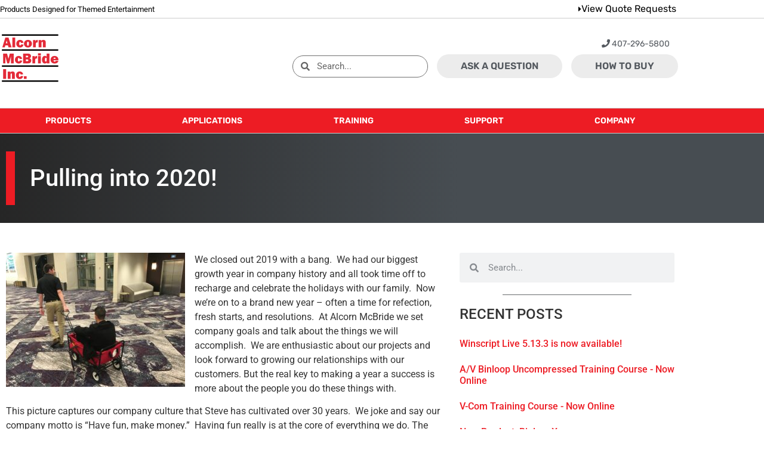

--- FILE ---
content_type: text/html; charset=UTF-8
request_url: https://alcorn.com/pulling-into-2020/
body_size: 30171
content:
<!doctype html>
<html lang="en-US" prefix="og: https://ogp.me/ns#">
<head>
	<meta charset="UTF-8">
	<meta name="viewport" content="width=device-width, initial-scale=1">
	<link rel="profile" href="https://gmpg.org/xfn/11">
	
<!-- Search Engine Optimization by Rank Math - https://rankmath.com/ -->
<title>Pulling into 2020! - Alcorn McBride</title>
<link data-rocket-preload as="style" href="https://fonts.googleapis.com/css?family=Lato%3A400&#038;subset=&#038;display=swap" rel="preload">
<script src="/cdn-cgi/scripts/7d0fa10a/cloudflare-static/rocket-loader.min.js" data-cf-settings="d4b0bc8a5290d1c71018f443-|49"></script><link href="https://fonts.googleapis.com/css?family=Lato%3A400&#038;subset=&#038;display=swap" media="print" onload="this.media=&#039;all&#039;" rel="stylesheet">
<noscript data-wpr-hosted-gf-parameters=""><link rel="stylesheet" href="https://fonts.googleapis.com/css?family=Lato%3A400&#038;subset=&#038;display=swap"></noscript>
<meta name="description" content="We closed out 2018 with a bang. We had our biggest growth year in company history and all took time off to recharge and celebrate the holidays with our family. Now we&#039;re on to a brand new year..."/>
<meta name="robots" content="follow, index, max-snippet:-1, max-video-preview:-1, max-image-preview:large"/>
<link rel="canonical" href="https://alcorn.com/pulling-into-2020/" />
<meta property="og:locale" content="en_US" />
<meta property="og:type" content="article" />
<meta property="og:title" content="Pulling into 2020! - Alcorn McBride" />
<meta property="og:description" content="We closed out 2018 with a bang. We had our biggest growth year in company history and all took time off to recharge and celebrate the holidays with our family. Now we&#039;re on to a brand new year..." />
<meta property="og:url" content="https://alcorn.com/pulling-into-2020/" />
<meta property="og:site_name" content="Alcorn McBride" />
<meta property="article:section" content="Company News" />
<meta property="og:image" content="https://alcorn.com/wp-content/uploads/2018/01/File-Jan-02-3-26-25-PM-300x225.jpeg" />
<meta property="og:image:secure_url" content="https://alcorn.com/wp-content/uploads/2018/01/File-Jan-02-3-26-25-PM-300x225.jpeg" />
<meta property="og:image:alt" content="Pulling into 2020!" />
<meta property="article:published_time" content="2020-01-02T16:27:13-05:00" />
<meta name="twitter:card" content="summary" />
<meta name="twitter:title" content="Pulling into 2020! - Alcorn McBride" />
<meta name="twitter:description" content="We closed out 2018 with a bang. We had our biggest growth year in company history and all took time off to recharge and celebrate the holidays with our family. Now we&#039;re on to a brand new year..." />
<meta name="twitter:creator" content="@Webmaster" />
<meta name="twitter:image" content="https://alcorn.com/wp-content/uploads/2018/01/File-Jan-02-3-26-25-PM-300x225.jpeg" />
<meta name="twitter:label1" content="Written by" />
<meta name="twitter:data1" content="Loren Barrows" />
<meta name="twitter:label2" content="Time to read" />
<meta name="twitter:data2" content="1 minute" />
<script type="application/ld+json" class="rank-math-schema">{"@context":"https://schema.org","@graph":[{"@type":["Organization","Person"],"@id":"https://alcorn.com/#person","name":"Alcorn McBride","url":"https://alcorn.com","logo":{"@type":"ImageObject","@id":"https://alcorn.com/#logo","url":"https://alcorn.com/wp-content/uploads/2022/04/am-logo-rgb1.png","contentUrl":"https://alcorn.com/wp-content/uploads/2022/04/am-logo-rgb1.png","caption":"Alcorn McBride","inLanguage":"en-US","width":"300","height":"246"},"image":{"@id":"https://alcorn.com/#logo"}},{"@type":"WebSite","@id":"https://alcorn.com/#website","url":"https://alcorn.com","name":"Alcorn McBride","publisher":{"@id":"https://alcorn.com/#person"},"inLanguage":"en-US"},{"@type":"BreadcrumbList","@id":"https://alcorn.com/pulling-into-2020/#breadcrumb","itemListElement":[{"@type":"ListItem","position":"1","item":{"@id":"https://alcorn.com","name":"Home"}},{"@type":"ListItem","position":"2","item":{"@id":"https://alcorn.com/news/company-news/","name":"Company News"}},{"@type":"ListItem","position":"3","item":{"@id":"https://alcorn.com/pulling-into-2020/","name":"Pulling into 2020!"}}]},{"@type":"WebPage","@id":"https://alcorn.com/pulling-into-2020/#webpage","url":"https://alcorn.com/pulling-into-2020/","name":"Pulling into 2020! - Alcorn McBride","datePublished":"2020-01-02T16:27:13-05:00","dateModified":"2020-01-02T16:27:13-05:00","isPartOf":{"@id":"https://alcorn.com/#website"},"inLanguage":"en-US","breadcrumb":{"@id":"https://alcorn.com/pulling-into-2020/#breadcrumb"}},{"@type":"Person","@id":"https://alcorn.com/author/loren/","name":"Loren Barrows","url":"https://alcorn.com/author/loren/","image":{"@type":"ImageObject","@id":"https://secure.gravatar.com/avatar/687a7a564412e312b268351c9bc7c73780ad593ec6416f4525c815c9ca0ba914?s=96&amp;d=mm&amp;r=g","url":"https://secure.gravatar.com/avatar/687a7a564412e312b268351c9bc7c73780ad593ec6416f4525c815c9ca0ba914?s=96&amp;d=mm&amp;r=g","caption":"Loren Barrows","inLanguage":"en-US"},"sameAs":["https://twitter.com/Webmaster"]},{"@type":"BlogPosting","headline":"Pulling into 2020! - Alcorn McBride","datePublished":"2020-01-02T16:27:13-05:00","dateModified":"2020-01-02T16:27:13-05:00","articleSection":"Company News","author":{"@id":"https://alcorn.com/author/loren/","name":"Loren Barrows"},"publisher":{"@id":"https://alcorn.com/#person"},"description":"We closed out 2018 with a bang. We had our biggest growth year in company history and all took time off to recharge and celebrate the holidays with our family. Now we&#039;re on to a brand new year...","name":"Pulling into 2020! - Alcorn McBride","@id":"https://alcorn.com/pulling-into-2020/#richSnippet","isPartOf":{"@id":"https://alcorn.com/pulling-into-2020/#webpage"},"inLanguage":"en-US","mainEntityOfPage":{"@id":"https://alcorn.com/pulling-into-2020/#webpage"}}]}</script>
<!-- /Rank Math WordPress SEO plugin -->

<link rel='dns-prefetch' href='//unpkg.com' />
<link rel='dns-prefetch' href='//fonts.googleapis.com' />
<link href='https://fonts.gstatic.com' crossorigin rel='preconnect' />
<link rel="alternate" type="application/rss+xml" title="Alcorn McBride &raquo; Feed" href="https://alcorn.com/feed/" />
<link rel="alternate" type="application/rss+xml" title="Alcorn McBride &raquo; Comments Feed" href="https://alcorn.com/comments/feed/" />
<link rel="alternate" title="oEmbed (JSON)" type="application/json+oembed" href="https://alcorn.com/wp-json/oembed/1.0/embed?url=https%3A%2F%2Falcorn.com%2Fpulling-into-2020%2F" />
<link rel="alternate" title="oEmbed (XML)" type="text/xml+oembed" href="https://alcorn.com/wp-json/oembed/1.0/embed?url=https%3A%2F%2Falcorn.com%2Fpulling-into-2020%2F&#038;format=xml" />
<style id='wp-img-auto-sizes-contain-inline-css'>
img:is([sizes=auto i],[sizes^="auto," i]){contain-intrinsic-size:3000px 1500px}
/*# sourceURL=wp-img-auto-sizes-contain-inline-css */
</style>
<link rel='stylesheet' id='hello-elementor-theme-style-css' href='https://alcorn.com/wp-content/themes/hello-elementor/theme.min.css?ver=3.4.3' media='all' />
<link data-minify="1" rel='stylesheet' id='jet-menu-hello-css' href='https://alcorn.com/wp-content/cache/min/1/wp-content/plugins/jet-menu/integration/themes/hello-elementor/assets/css/style.css?ver=1768890693' media='all' />
<link data-minify="1" rel='stylesheet' id='swiper-css' href='https://alcorn.com/wp-content/cache/min/1/wp-content/plugins/elementor/assets/lib/swiper/v8/css/swiper.min.css?ver=1768890693' media='all' />
<link rel='stylesheet' id='e-swiper-css' href='https://alcorn.com/wp-content/plugins/elementor/assets/css/conditionals/e-swiper.min.css?ver=3.34.1' media='all' />
<link rel='stylesheet' id='elementor-icons-shared-0-css' href='https://alcorn.com/wp-content/plugins/elementor/assets/lib/font-awesome/css/fontawesome.min.css?ver=5.15.3' media='all' />
<link data-minify="1" rel='stylesheet' id='elementor-icons-fa-solid-css' href='https://alcorn.com/wp-content/cache/min/1/wp-content/plugins/elementor/assets/lib/font-awesome/css/solid.min.css?ver=1768890693' media='all' />
<style id='wp-emoji-styles-inline-css'>

	img.wp-smiley, img.emoji {
		display: inline !important;
		border: none !important;
		box-shadow: none !important;
		height: 1em !important;
		width: 1em !important;
		margin: 0 0.07em !important;
		vertical-align: -0.1em !important;
		background: none !important;
		padding: 0 !important;
	}
/*# sourceURL=wp-emoji-styles-inline-css */
</style>
<link rel='stylesheet' id='wp-block-library-css' href='https://alcorn.com/wp-includes/css/dist/block-library/style.min.css?ver=6.9' media='all' />
<link data-minify="1" rel='stylesheet' id='jet-engine-frontend-css' href='https://alcorn.com/wp-content/cache/min/1/wp-content/plugins/jet-engine/assets/css/frontend.css?ver=1768890693' media='all' />
<style id='global-styles-inline-css'>
:root{--wp--preset--aspect-ratio--square: 1;--wp--preset--aspect-ratio--4-3: 4/3;--wp--preset--aspect-ratio--3-4: 3/4;--wp--preset--aspect-ratio--3-2: 3/2;--wp--preset--aspect-ratio--2-3: 2/3;--wp--preset--aspect-ratio--16-9: 16/9;--wp--preset--aspect-ratio--9-16: 9/16;--wp--preset--color--black: #000000;--wp--preset--color--cyan-bluish-gray: #abb8c3;--wp--preset--color--white: #ffffff;--wp--preset--color--pale-pink: #f78da7;--wp--preset--color--vivid-red: #cf2e2e;--wp--preset--color--luminous-vivid-orange: #ff6900;--wp--preset--color--luminous-vivid-amber: #fcb900;--wp--preset--color--light-green-cyan: #7bdcb5;--wp--preset--color--vivid-green-cyan: #00d084;--wp--preset--color--pale-cyan-blue: #8ed1fc;--wp--preset--color--vivid-cyan-blue: #0693e3;--wp--preset--color--vivid-purple: #9b51e0;--wp--preset--gradient--vivid-cyan-blue-to-vivid-purple: linear-gradient(135deg,rgb(6,147,227) 0%,rgb(155,81,224) 100%);--wp--preset--gradient--light-green-cyan-to-vivid-green-cyan: linear-gradient(135deg,rgb(122,220,180) 0%,rgb(0,208,130) 100%);--wp--preset--gradient--luminous-vivid-amber-to-luminous-vivid-orange: linear-gradient(135deg,rgb(252,185,0) 0%,rgb(255,105,0) 100%);--wp--preset--gradient--luminous-vivid-orange-to-vivid-red: linear-gradient(135deg,rgb(255,105,0) 0%,rgb(207,46,46) 100%);--wp--preset--gradient--very-light-gray-to-cyan-bluish-gray: linear-gradient(135deg,rgb(238,238,238) 0%,rgb(169,184,195) 100%);--wp--preset--gradient--cool-to-warm-spectrum: linear-gradient(135deg,rgb(74,234,220) 0%,rgb(151,120,209) 20%,rgb(207,42,186) 40%,rgb(238,44,130) 60%,rgb(251,105,98) 80%,rgb(254,248,76) 100%);--wp--preset--gradient--blush-light-purple: linear-gradient(135deg,rgb(255,206,236) 0%,rgb(152,150,240) 100%);--wp--preset--gradient--blush-bordeaux: linear-gradient(135deg,rgb(254,205,165) 0%,rgb(254,45,45) 50%,rgb(107,0,62) 100%);--wp--preset--gradient--luminous-dusk: linear-gradient(135deg,rgb(255,203,112) 0%,rgb(199,81,192) 50%,rgb(65,88,208) 100%);--wp--preset--gradient--pale-ocean: linear-gradient(135deg,rgb(255,245,203) 0%,rgb(182,227,212) 50%,rgb(51,167,181) 100%);--wp--preset--gradient--electric-grass: linear-gradient(135deg,rgb(202,248,128) 0%,rgb(113,206,126) 100%);--wp--preset--gradient--midnight: linear-gradient(135deg,rgb(2,3,129) 0%,rgb(40,116,252) 100%);--wp--preset--font-size--small: 13px;--wp--preset--font-size--medium: 20px;--wp--preset--font-size--large: 36px;--wp--preset--font-size--x-large: 42px;--wp--preset--spacing--20: 0.44rem;--wp--preset--spacing--30: 0.67rem;--wp--preset--spacing--40: 1rem;--wp--preset--spacing--50: 1.5rem;--wp--preset--spacing--60: 2.25rem;--wp--preset--spacing--70: 3.38rem;--wp--preset--spacing--80: 5.06rem;--wp--preset--shadow--natural: 6px 6px 9px rgba(0, 0, 0, 0.2);--wp--preset--shadow--deep: 12px 12px 50px rgba(0, 0, 0, 0.4);--wp--preset--shadow--sharp: 6px 6px 0px rgba(0, 0, 0, 0.2);--wp--preset--shadow--outlined: 6px 6px 0px -3px rgb(255, 255, 255), 6px 6px rgb(0, 0, 0);--wp--preset--shadow--crisp: 6px 6px 0px rgb(0, 0, 0);}:root { --wp--style--global--content-size: 800px;--wp--style--global--wide-size: 1200px; }:where(body) { margin: 0; }.wp-site-blocks > .alignleft { float: left; margin-right: 2em; }.wp-site-blocks > .alignright { float: right; margin-left: 2em; }.wp-site-blocks > .aligncenter { justify-content: center; margin-left: auto; margin-right: auto; }:where(.wp-site-blocks) > * { margin-block-start: 24px; margin-block-end: 0; }:where(.wp-site-blocks) > :first-child { margin-block-start: 0; }:where(.wp-site-blocks) > :last-child { margin-block-end: 0; }:root { --wp--style--block-gap: 24px; }:root :where(.is-layout-flow) > :first-child{margin-block-start: 0;}:root :where(.is-layout-flow) > :last-child{margin-block-end: 0;}:root :where(.is-layout-flow) > *{margin-block-start: 24px;margin-block-end: 0;}:root :where(.is-layout-constrained) > :first-child{margin-block-start: 0;}:root :where(.is-layout-constrained) > :last-child{margin-block-end: 0;}:root :where(.is-layout-constrained) > *{margin-block-start: 24px;margin-block-end: 0;}:root :where(.is-layout-flex){gap: 24px;}:root :where(.is-layout-grid){gap: 24px;}.is-layout-flow > .alignleft{float: left;margin-inline-start: 0;margin-inline-end: 2em;}.is-layout-flow > .alignright{float: right;margin-inline-start: 2em;margin-inline-end: 0;}.is-layout-flow > .aligncenter{margin-left: auto !important;margin-right: auto !important;}.is-layout-constrained > .alignleft{float: left;margin-inline-start: 0;margin-inline-end: 2em;}.is-layout-constrained > .alignright{float: right;margin-inline-start: 2em;margin-inline-end: 0;}.is-layout-constrained > .aligncenter{margin-left: auto !important;margin-right: auto !important;}.is-layout-constrained > :where(:not(.alignleft):not(.alignright):not(.alignfull)){max-width: var(--wp--style--global--content-size);margin-left: auto !important;margin-right: auto !important;}.is-layout-constrained > .alignwide{max-width: var(--wp--style--global--wide-size);}body .is-layout-flex{display: flex;}.is-layout-flex{flex-wrap: wrap;align-items: center;}.is-layout-flex > :is(*, div){margin: 0;}body .is-layout-grid{display: grid;}.is-layout-grid > :is(*, div){margin: 0;}body{padding-top: 0px;padding-right: 0px;padding-bottom: 0px;padding-left: 0px;}a:where(:not(.wp-element-button)){text-decoration: underline;}:root :where(.wp-element-button, .wp-block-button__link){background-color: #32373c;border-width: 0;color: #fff;font-family: inherit;font-size: inherit;font-style: inherit;font-weight: inherit;letter-spacing: inherit;line-height: inherit;padding-top: calc(0.667em + 2px);padding-right: calc(1.333em + 2px);padding-bottom: calc(0.667em + 2px);padding-left: calc(1.333em + 2px);text-decoration: none;text-transform: inherit;}.has-black-color{color: var(--wp--preset--color--black) !important;}.has-cyan-bluish-gray-color{color: var(--wp--preset--color--cyan-bluish-gray) !important;}.has-white-color{color: var(--wp--preset--color--white) !important;}.has-pale-pink-color{color: var(--wp--preset--color--pale-pink) !important;}.has-vivid-red-color{color: var(--wp--preset--color--vivid-red) !important;}.has-luminous-vivid-orange-color{color: var(--wp--preset--color--luminous-vivid-orange) !important;}.has-luminous-vivid-amber-color{color: var(--wp--preset--color--luminous-vivid-amber) !important;}.has-light-green-cyan-color{color: var(--wp--preset--color--light-green-cyan) !important;}.has-vivid-green-cyan-color{color: var(--wp--preset--color--vivid-green-cyan) !important;}.has-pale-cyan-blue-color{color: var(--wp--preset--color--pale-cyan-blue) !important;}.has-vivid-cyan-blue-color{color: var(--wp--preset--color--vivid-cyan-blue) !important;}.has-vivid-purple-color{color: var(--wp--preset--color--vivid-purple) !important;}.has-black-background-color{background-color: var(--wp--preset--color--black) !important;}.has-cyan-bluish-gray-background-color{background-color: var(--wp--preset--color--cyan-bluish-gray) !important;}.has-white-background-color{background-color: var(--wp--preset--color--white) !important;}.has-pale-pink-background-color{background-color: var(--wp--preset--color--pale-pink) !important;}.has-vivid-red-background-color{background-color: var(--wp--preset--color--vivid-red) !important;}.has-luminous-vivid-orange-background-color{background-color: var(--wp--preset--color--luminous-vivid-orange) !important;}.has-luminous-vivid-amber-background-color{background-color: var(--wp--preset--color--luminous-vivid-amber) !important;}.has-light-green-cyan-background-color{background-color: var(--wp--preset--color--light-green-cyan) !important;}.has-vivid-green-cyan-background-color{background-color: var(--wp--preset--color--vivid-green-cyan) !important;}.has-pale-cyan-blue-background-color{background-color: var(--wp--preset--color--pale-cyan-blue) !important;}.has-vivid-cyan-blue-background-color{background-color: var(--wp--preset--color--vivid-cyan-blue) !important;}.has-vivid-purple-background-color{background-color: var(--wp--preset--color--vivid-purple) !important;}.has-black-border-color{border-color: var(--wp--preset--color--black) !important;}.has-cyan-bluish-gray-border-color{border-color: var(--wp--preset--color--cyan-bluish-gray) !important;}.has-white-border-color{border-color: var(--wp--preset--color--white) !important;}.has-pale-pink-border-color{border-color: var(--wp--preset--color--pale-pink) !important;}.has-vivid-red-border-color{border-color: var(--wp--preset--color--vivid-red) !important;}.has-luminous-vivid-orange-border-color{border-color: var(--wp--preset--color--luminous-vivid-orange) !important;}.has-luminous-vivid-amber-border-color{border-color: var(--wp--preset--color--luminous-vivid-amber) !important;}.has-light-green-cyan-border-color{border-color: var(--wp--preset--color--light-green-cyan) !important;}.has-vivid-green-cyan-border-color{border-color: var(--wp--preset--color--vivid-green-cyan) !important;}.has-pale-cyan-blue-border-color{border-color: var(--wp--preset--color--pale-cyan-blue) !important;}.has-vivid-cyan-blue-border-color{border-color: var(--wp--preset--color--vivid-cyan-blue) !important;}.has-vivid-purple-border-color{border-color: var(--wp--preset--color--vivid-purple) !important;}.has-vivid-cyan-blue-to-vivid-purple-gradient-background{background: var(--wp--preset--gradient--vivid-cyan-blue-to-vivid-purple) !important;}.has-light-green-cyan-to-vivid-green-cyan-gradient-background{background: var(--wp--preset--gradient--light-green-cyan-to-vivid-green-cyan) !important;}.has-luminous-vivid-amber-to-luminous-vivid-orange-gradient-background{background: var(--wp--preset--gradient--luminous-vivid-amber-to-luminous-vivid-orange) !important;}.has-luminous-vivid-orange-to-vivid-red-gradient-background{background: var(--wp--preset--gradient--luminous-vivid-orange-to-vivid-red) !important;}.has-very-light-gray-to-cyan-bluish-gray-gradient-background{background: var(--wp--preset--gradient--very-light-gray-to-cyan-bluish-gray) !important;}.has-cool-to-warm-spectrum-gradient-background{background: var(--wp--preset--gradient--cool-to-warm-spectrum) !important;}.has-blush-light-purple-gradient-background{background: var(--wp--preset--gradient--blush-light-purple) !important;}.has-blush-bordeaux-gradient-background{background: var(--wp--preset--gradient--blush-bordeaux) !important;}.has-luminous-dusk-gradient-background{background: var(--wp--preset--gradient--luminous-dusk) !important;}.has-pale-ocean-gradient-background{background: var(--wp--preset--gradient--pale-ocean) !important;}.has-electric-grass-gradient-background{background: var(--wp--preset--gradient--electric-grass) !important;}.has-midnight-gradient-background{background: var(--wp--preset--gradient--midnight) !important;}.has-small-font-size{font-size: var(--wp--preset--font-size--small) !important;}.has-medium-font-size{font-size: var(--wp--preset--font-size--medium) !important;}.has-large-font-size{font-size: var(--wp--preset--font-size--large) !important;}.has-x-large-font-size{font-size: var(--wp--preset--font-size--x-large) !important;}
:root :where(.wp-block-pullquote){font-size: 1.5em;line-height: 1.6;}
/*# sourceURL=global-styles-inline-css */
</style>
<link data-minify="1" rel='stylesheet' id='woocommerce-layout-css' href='https://alcorn.com/wp-content/cache/min/1/wp-content/plugins/woocommerce/assets/css/woocommerce-layout.css?ver=1768890693' media='all' />
<link data-minify="1" rel='stylesheet' id='woocommerce-smallscreen-css' href='https://alcorn.com/wp-content/cache/min/1/wp-content/plugins/woocommerce/assets/css/woocommerce-smallscreen.css?ver=1768890693' media='only screen and (max-width: 768px)' />
<link data-minify="1" rel='stylesheet' id='woocommerce-general-css' href='https://alcorn.com/wp-content/cache/min/1/wp-content/plugins/woocommerce/assets/css/woocommerce.css?ver=1768890693' media='all' />
<style id='woocommerce-inline-inline-css'>
.woocommerce form .form-row .required { visibility: visible; }
/*# sourceURL=woocommerce-inline-inline-css */
</style>
<link rel='stylesheet' id='learndash_quiz_front_css-css' href='//alcorn.com/wp-content/plugins/sfwd-lms/themes/legacy/templates/learndash_quiz_front.min.css?ver=4.25.8' media='all' />
<link data-minify="1" rel='stylesheet' id='dashicons-css' href='https://alcorn.com/wp-content/cache/min/1/wp-includes/css/dashicons.min.css?ver=1768890693' media='all' />
<style id='dashicons-inline-css'>
[data-font="Dashicons"]:before {font-family: 'Dashicons' !important;content: attr(data-icon) !important;speak: none !important;font-weight: normal !important;font-variant: normal !important;text-transform: none !important;line-height: 1 !important;font-style: normal !important;-webkit-font-smoothing: antialiased !important;-moz-osx-font-smoothing: grayscale !important;}
/*# sourceURL=dashicons-inline-css */
</style>
<link data-minify="1" rel='stylesheet' id='learndash-css' href='https://alcorn.com/wp-content/cache/min/1/wp-content/plugins/sfwd-lms/src/assets/dist/css/styles.css?ver=1768890693' media='all' />
<link rel='stylesheet' id='jquery-dropdown-css-css' href='//alcorn.com/wp-content/plugins/sfwd-lms/assets/css/jquery.dropdown.min.css?ver=4.25.8' media='all' />
<link rel='stylesheet' id='learndash_lesson_video-css' href='//alcorn.com/wp-content/plugins/sfwd-lms/themes/legacy/templates/learndash_lesson_video.min.css?ver=4.25.8' media='all' />
<link data-minify="1" rel='stylesheet' id='learndash-admin-bar-css' href='https://alcorn.com/wp-content/cache/min/1/wp-content/plugins/sfwd-lms/src/assets/dist/css/admin-bar/styles.css?ver=1768890693' media='all' />
<link data-minify="1" rel='stylesheet' id='learndash-course-grid-skin-grid-css' href='https://alcorn.com/wp-content/cache/min/1/wp-content/plugins/sfwd-lms/includes/course-grid/templates/skins/grid/style.css?ver=1768890693' media='all' />
<link data-minify="1" rel='stylesheet' id='learndash-course-grid-pagination-css' href='https://alcorn.com/wp-content/cache/min/1/wp-content/plugins/sfwd-lms/includes/course-grid/templates/pagination/style.css?ver=1768890693' media='all' />
<link data-minify="1" rel='stylesheet' id='learndash-course-grid-filter-css' href='https://alcorn.com/wp-content/cache/min/1/wp-content/plugins/sfwd-lms/includes/course-grid/templates/filter/style.css?ver=1768890693' media='all' />
<link data-minify="1" rel='stylesheet' id='learndash-course-grid-card-grid-1-css' href='https://alcorn.com/wp-content/cache/min/1/wp-content/plugins/sfwd-lms/includes/course-grid/templates/cards/grid-1/style.css?ver=1768890693' media='all' />
<link data-minify="1" rel='stylesheet' id='swiper-css-css' href='https://alcorn.com/wp-content/cache/min/1/swiper/swiper-bundle.min.css?ver=1768890694' media='all' />
<link rel='stylesheet' id='hello-elementor-css' href='https://alcorn.com/wp-content/themes/hello-elementor/style.min.css?ver=3.4.3' media='all' />
<link rel='stylesheet' id='hello-elementor-header-footer-css' href='https://alcorn.com/wp-content/themes/hello-elementor/header-footer.min.css?ver=3.4.3' media='all' />
<link data-minify="1" rel='stylesheet' id='jet-fb-option-field-select-css' href='https://alcorn.com/wp-content/cache/min/1/wp-content/plugins/jetformbuilder/modules/option-field/assets/build/select.css?ver=1768890694' media='all' />
<link data-minify="1" rel='stylesheet' id='jet-fb-option-field-checkbox-css' href='https://alcorn.com/wp-content/cache/min/1/wp-content/plugins/jetformbuilder/modules/option-field/assets/build/checkbox.css?ver=1768890694' media='all' />
<link data-minify="1" rel='stylesheet' id='jet-fb-option-field-radio-css' href='https://alcorn.com/wp-content/cache/min/1/wp-content/plugins/jetformbuilder/modules/option-field/assets/build/radio.css?ver=1768890694' media='all' />
<link data-minify="1" rel='stylesheet' id='jet-fb-advanced-choices-css' href='https://alcorn.com/wp-content/cache/min/1/wp-content/plugins/jetformbuilder/modules/advanced-choices/assets/build/main.css?ver=1768890694' media='all' />
<link data-minify="1" rel='stylesheet' id='jet-fb-wysiwyg-css' href='https://alcorn.com/wp-content/cache/min/1/wp-content/plugins/jetformbuilder/modules/wysiwyg/assets/build/wysiwyg.css?ver=1768890694' media='all' />
<link data-minify="1" rel='stylesheet' id='jet-fb-switcher-css' href='https://alcorn.com/wp-content/cache/min/1/wp-content/plugins/jetformbuilder/modules/switcher/assets/build/switcher.css?ver=1768890694' media='all' />
<link data-minify="1" rel='stylesheet' id='learndash-front-css' href='https://alcorn.com/wp-content/cache/min/1/wp-content/plugins/sfwd-lms/themes/ld30/assets/css/learndash.min.css?ver=1768890694' media='all' />
<style id='learndash-front-inline-css'>
		.learndash-wrapper .ld-item-list .ld-item-list-item.ld-is-next,
		.learndash-wrapper .wpProQuiz_content .wpProQuiz_questionListItem label:focus-within {
			border-color: #ed1c24;
		}

		/*
		.learndash-wrapper a:not(.ld-button):not(#quiz_continue_link):not(.ld-focus-menu-link):not(.btn-blue):not(#quiz_continue_link):not(.ld-js-register-account):not(#ld-focus-mode-course-heading):not(#btn-join):not(.ld-item-name):not(.ld-table-list-item-preview):not(.ld-lesson-item-preview-heading),
		 */

		.learndash-wrapper .ld-breadcrumbs a,
		.learndash-wrapper .ld-lesson-item.ld-is-current-lesson .ld-lesson-item-preview-heading,
		.learndash-wrapper .ld-lesson-item.ld-is-current-lesson .ld-lesson-title,
		.learndash-wrapper .ld-primary-color-hover:hover,
		.learndash-wrapper .ld-primary-color,
		.learndash-wrapper .ld-primary-color-hover:hover,
		.learndash-wrapper .ld-primary-color,
		.learndash-wrapper .ld-tabs .ld-tabs-navigation .ld-tab.ld-active,
		.learndash-wrapper .ld-button.ld-button-transparent,
		.learndash-wrapper .ld-button.ld-button-reverse,
		.learndash-wrapper .ld-icon-certificate,
		.learndash-wrapper .ld-login-modal .ld-login-modal-login .ld-modal-heading,
		#wpProQuiz_user_content a,
		.learndash-wrapper .ld-item-list .ld-item-list-item a.ld-item-name:hover,
		.learndash-wrapper .ld-focus-comments__heading-actions .ld-expand-button,
		.learndash-wrapper .ld-focus-comments__heading a,
		.learndash-wrapper .ld-focus-comments .comment-respond a,
		.learndash-wrapper .ld-focus-comment .ld-comment-reply a.comment-reply-link:hover,
		.learndash-wrapper .ld-expand-button.ld-button-alternate {
			color: #ed1c24 !important;
		}

		.learndash-wrapper .ld-focus-comment.bypostauthor>.ld-comment-wrapper,
		.learndash-wrapper .ld-focus-comment.role-group_leader>.ld-comment-wrapper,
		.learndash-wrapper .ld-focus-comment.role-administrator>.ld-comment-wrapper {
			background-color:rgba(237, 28, 36, 0.03) !important;
		}


		.learndash-wrapper .ld-primary-background,
		.learndash-wrapper .ld-tabs .ld-tabs-navigation .ld-tab.ld-active:after {
			background: #ed1c24 !important;
		}



		.learndash-wrapper .ld-course-navigation .ld-lesson-item.ld-is-current-lesson .ld-status-incomplete,
		.learndash-wrapper .ld-focus-comment.bypostauthor:not(.ptype-sfwd-assignment) >.ld-comment-wrapper>.ld-comment-avatar img,
		.learndash-wrapper .ld-focus-comment.role-group_leader>.ld-comment-wrapper>.ld-comment-avatar img,
		.learndash-wrapper .ld-focus-comment.role-administrator>.ld-comment-wrapper>.ld-comment-avatar img {
			border-color: #ed1c24 !important;
		}



		.learndash-wrapper .ld-loading::before {
			border-top:3px solid #ed1c24 !important;
		}

		.learndash-wrapper .ld-button:hover:not([disabled]):not(.ld-button-transparent):not(.ld--ignore-inline-css),
		#learndash-tooltips .ld-tooltip:after,
		#learndash-tooltips .ld-tooltip,
		.ld-tooltip:not(.ld-tooltip--modern) [role="tooltip"],
		.learndash-wrapper .ld-primary-background,
		.learndash-wrapper .btn-join:not(.ld--ignore-inline-css),
		.learndash-wrapper #btn-join:not(.ld--ignore-inline-css),
		.learndash-wrapper .ld-button:not([disabled]):not(.ld-button-reverse):not(.ld-button-transparent):not(.ld--ignore-inline-css),
		.learndash-wrapper .ld-expand-button:not([disabled]),
		.learndash-wrapper .wpProQuiz_content .wpProQuiz_button:not([disabled]):not(.wpProQuiz_button_reShowQuestion):not(.wpProQuiz_button_restartQuiz),
		.learndash-wrapper .wpProQuiz_content .wpProQuiz_button2:not([disabled]),
		.learndash-wrapper .ld-focus .ld-focus-sidebar .ld-course-navigation-heading,
		.learndash-wrapper .ld-focus-comments .form-submit #submit,
		.learndash-wrapper .ld-login-modal input[type='submit']:not([disabled]),
		.learndash-wrapper .ld-login-modal .ld-login-modal-register:not([disabled]),
		.learndash-wrapper .wpProQuiz_content .wpProQuiz_certificate a.btn-blue:not([disabled]),
		.learndash-wrapper .ld-focus .ld-focus-header .ld-user-menu .ld-user-menu-items a:not([disabled]),
		#wpProQuiz_user_content table.wp-list-table thead th,
		#wpProQuiz_overlay_close:not([disabled]),
		.learndash-wrapper .ld-expand-button.ld-button-alternate:not([disabled]) .ld-icon {
			background-color: #ed1c24 !important;
			color: #000000;
		}

		.learndash-wrapper .ld-focus .ld-focus-sidebar .ld-focus-sidebar-trigger:not([disabled]):not(:hover):not(:focus) .ld-icon {
			background-color: #ed1c24;
		}

		.learndash-wrapper .ld-focus .ld-focus-sidebar .ld-focus-sidebar-trigger:hover .ld-icon,
		.learndash-wrapper .ld-focus .ld-focus-sidebar .ld-focus-sidebar-trigger:focus .ld-icon {
			border-color: #ed1c24;
			color: #ed1c24;
		}

		.learndash-wrapper .ld-button:focus:not(.ld-button-transparent):not(.ld--ignore-inline-css),
		.learndash-wrapper .btn-join:focus:not(.ld--ignore-inline-css),
		.learndash-wrapper #btn-join:focus:not(.ld--ignore-inline-css),
		.learndash-wrapper .ld-expand-button:focus,
		.learndash-wrapper .wpProQuiz_content .wpProQuiz_button:not(.wpProQuiz_button_reShowQuestion):focus:not(.wpProQuiz_button_restartQuiz),
		.learndash-wrapper .wpProQuiz_content .wpProQuiz_button2:focus,
		.learndash-wrapper .ld-focus-comments .form-submit #submit,
		.learndash-wrapper .ld-login-modal input[type='submit']:focus,
		.learndash-wrapper .ld-login-modal .ld-login-modal-register:focus,
		.learndash-wrapper .wpProQuiz_content .wpProQuiz_certificate a.btn-blue:focus {
			opacity: 0.75; /* Replicates the hover/focus states pre-4.21.3. */
			outline-color: #ed1c24;
		}

		.learndash-wrapper .ld-button:hover:not(.ld-button-transparent):not(.ld--ignore-inline-css),
		.learndash-wrapper .btn-join:hover:not(.ld--ignore-inline-css),
		.learndash-wrapper #btn-join:hover:not(.ld--ignore-inline-css),
		.learndash-wrapper .ld-expand-button:hover,
		.learndash-wrapper .wpProQuiz_content .wpProQuiz_button:not(.wpProQuiz_button_reShowQuestion):hover:not(.wpProQuiz_button_restartQuiz),
		.learndash-wrapper .wpProQuiz_content .wpProQuiz_button2:hover,
		.learndash-wrapper .ld-focus-comments .form-submit #submit,
		.learndash-wrapper .ld-login-modal input[type='submit']:hover,
		.learndash-wrapper .ld-login-modal .ld-login-modal-register:hover,
		.learndash-wrapper .wpProQuiz_content .wpProQuiz_certificate a.btn-blue:hover {
			background-color: #ed1c24; /* Replicates the hover/focus states pre-4.21.3. */
			opacity: 0.85; /* Replicates the hover/focus states pre-4.21.3. */
		}

		.learndash-wrapper .ld-item-list .ld-item-search .ld-closer:focus {
			border-color: #ed1c24;
		}

		.learndash-wrapper .ld-focus .ld-focus-header .ld-user-menu .ld-user-menu-items:before {
			border-bottom-color: #ed1c24 !important;
		}

		.learndash-wrapper .ld-button.ld-button-transparent:hover {
			background: transparent !important;
		}

		.learndash-wrapper .ld-button.ld-button-transparent:focus {
			outline-color: #ed1c24;
		}

		.learndash-wrapper .ld-focus .ld-focus-header .sfwd-mark-complete .learndash_mark_complete_button:not(.ld--ignore-inline-css),
		.learndash-wrapper .ld-focus .ld-focus-header #sfwd-mark-complete #learndash_mark_complete_button,
		.learndash-wrapper .ld-button.ld-button-transparent,
		.learndash-wrapper .ld-button.ld-button-alternate,
		.learndash-wrapper .ld-expand-button.ld-button-alternate {
			background-color:transparent !important;
		}

		.learndash-wrapper .ld-focus-header .ld-user-menu .ld-user-menu-items a,
		.learndash-wrapper .ld-button.ld-button-reverse:hover,
		.learndash-wrapper .ld-alert-success .ld-alert-icon.ld-icon-certificate,
		.learndash-wrapper .ld-alert-warning .ld-button,
		.learndash-wrapper .ld-primary-background.ld-status {
			color:white !important;
		}

		.learndash-wrapper .ld-status.ld-status-unlocked {
			background-color: rgba(237,28,36,0.2) !important;
			color: #ed1c24 !important;
		}

		.learndash-wrapper .wpProQuiz_content .wpProQuiz_addToplist {
			background-color: rgba(237,28,36,0.1) !important;
			border: 1px solid #ed1c24 !important;
		}

		.learndash-wrapper .wpProQuiz_content .wpProQuiz_toplistTable th {
			background: #ed1c24 !important;
		}

		.learndash-wrapper .wpProQuiz_content .wpProQuiz_toplistTrOdd {
			background-color: rgba(237,28,36,0.1) !important;
		}


		.learndash-wrapper .wpProQuiz_content .wpProQuiz_time_limit .wpProQuiz_progress {
			background-color: #ed1c24 !important;
		}
		
		.learndash-wrapper #quiz_continue_link,
		.learndash-wrapper .ld-secondary-background,
		.learndash-wrapper .learndash_mark_complete_button:not(.ld--ignore-inline-css),
		.learndash-wrapper #learndash_mark_complete_button,
		.learndash-wrapper .ld-status-complete,
		.learndash-wrapper .ld-alert-success .ld-button,
		.learndash-wrapper .ld-alert-success .ld-alert-icon {
			background-color: #81d742 !important;
		}

		.learndash-wrapper #quiz_continue_link:focus,
		.learndash-wrapper .learndash_mark_complete_button:focus:not(.ld--ignore-inline-css),
		.learndash-wrapper #learndash_mark_complete_button:focus,
		.learndash-wrapper .ld-alert-success .ld-button:focus {
			outline-color: #81d742;
		}

		.learndash-wrapper .wpProQuiz_content a#quiz_continue_link {
			background-color: #81d742 !important;
		}

		.learndash-wrapper .wpProQuiz_content a#quiz_continue_link:focus {
			outline-color: #81d742;
		}

		.learndash-wrapper .course_progress .sending_progress_bar {
			background: #81d742 !important;
		}

		.learndash-wrapper .wpProQuiz_content .wpProQuiz_button_reShowQuestion:hover, .learndash-wrapper .wpProQuiz_content .wpProQuiz_button_restartQuiz:hover {
			background-color: #81d742 !important;
			opacity: 0.75;
		}

		.learndash-wrapper .wpProQuiz_content .wpProQuiz_button_reShowQuestion:focus,
		.learndash-wrapper .wpProQuiz_content .wpProQuiz_button_restartQuiz:focus {
			outline-color: #81d742;
		}

		.learndash-wrapper .ld-secondary-color-hover:hover,
		.learndash-wrapper .ld-secondary-color,
		.learndash-wrapper .ld-focus .ld-focus-header .sfwd-mark-complete .learndash_mark_complete_button:not(.ld--ignore-inline-css),
		.learndash-wrapper .ld-focus .ld-focus-header #sfwd-mark-complete #learndash_mark_complete_button,
		.learndash-wrapper .ld-focus .ld-focus-header .sfwd-mark-complete:after {
			color: #81d742 !important;
		}

		.learndash-wrapper .ld-secondary-in-progress-icon {
			border-left-color: #81d742 !important;
			border-top-color: #81d742 !important;
		}

		.learndash-wrapper .ld-alert-success {
			border-color: #81d742;
			background-color: transparent !important;
			color: #81d742;
		}

		
		.learndash-wrapper .ld-alert-warning {
			background-color:transparent;
		}

		.learndash-wrapper .ld-status-waiting,
		.learndash-wrapper .ld-alert-warning .ld-alert-icon {
			background-color: #1e73be !important;
		}

		.learndash-wrapper .ld-tertiary-color-hover:hover,
		.learndash-wrapper .ld-tertiary-color,
		.learndash-wrapper .ld-alert-warning {
			color: #1e73be !important;
		}

		.learndash-wrapper .ld-tertiary-background {
			background-color: #1e73be !important;
		}

		.learndash-wrapper .ld-alert-warning {
			border-color: #1e73be !important;
		}

		.learndash-wrapper .ld-tertiary-background,
		.learndash-wrapper .ld-alert-warning .ld-alert-icon {
			color:white !important;
		}

		.learndash-wrapper .wpProQuiz_content .wpProQuiz_reviewQuestion li.wpProQuiz_reviewQuestionReview,
		.learndash-wrapper .wpProQuiz_content .wpProQuiz_box li.wpProQuiz_reviewQuestionReview {
			background-color: #1e73be !important;
		}

				.learndash-wrapper .ld-focus .ld-focus-main .ld-focus-content {
			max-width: 1180px;
		}
		
/*# sourceURL=learndash-front-inline-css */
</style>

<link data-minify="1" rel='stylesheet' id='font-awesome-all-css' href='https://alcorn.com/wp-content/cache/min/1/wp-content/plugins/jet-menu/assets/public/lib/font-awesome/css/all.min.css?ver=1768890694' media='all' />
<link rel='stylesheet' id='font-awesome-v4-shims-css' href='https://alcorn.com/wp-content/plugins/jet-menu/assets/public/lib/font-awesome/css/v4-shims.min.css?ver=5.12.0' media='all' />
<link data-minify="1" rel='stylesheet' id='jet-menu-public-styles-css' href='https://alcorn.com/wp-content/cache/min/1/wp-content/plugins/jet-menu/assets/public/css/public.css?ver=1768890694' media='all' />
<link data-minify="1" rel='stylesheet' id='jet-woo-builder-css' href='https://alcorn.com/wp-content/cache/min/1/wp-content/plugins/jet-woo-builder/assets/css/frontend.css?ver=1768890694' media='all' />
<style id='jet-woo-builder-inline-css'>
@font-face {
				font-family: "WooCommerce";
				font-weight: normal;
				font-style: normal;
				src: url("https://alcorn.com/wp-content/plugins/woocommerce/assets/fonts/WooCommerce.eot");
				src: url("https://alcorn.com/wp-content/plugins/woocommerce/assets/fonts/WooCommerce.eot?#iefix") format("embedded-opentype"),
					 url("https://alcorn.com/wp-content/plugins/woocommerce/assets/fonts/WooCommerce.woff") format("woff"),
					 url("https://alcorn.com/wp-content/plugins/woocommerce/assets/fonts/WooCommerce.ttf") format("truetype"),
					 url("https://alcorn.com/wp-content/plugins/woocommerce/assets/fonts/WooCommerce.svg#WooCommerce") format("svg");
			}
/*# sourceURL=jet-woo-builder-inline-css */
</style>
<link data-minify="1" rel='stylesheet' id='jet-woo-builder-frontend-font-css' href='https://alcorn.com/wp-content/cache/min/1/wp-content/plugins/jet-woo-builder/assets/css/lib/jetwoobuilder-frontend-font/css/jetwoobuilder-frontend-font.css?ver=1768890694' media='all' />
<link rel='stylesheet' id='elementor-frontend-css' href='https://alcorn.com/wp-content/plugins/elementor/assets/css/frontend.min.css?ver=3.34.1' media='all' />
<link rel='stylesheet' id='widget-heading-css' href='https://alcorn.com/wp-content/plugins/elementor/assets/css/widget-heading.min.css?ver=3.34.1' media='all' />
<link rel='stylesheet' id='widget-image-css' href='https://alcorn.com/wp-content/plugins/elementor/assets/css/widget-image.min.css?ver=3.34.1' media='all' />
<link rel='stylesheet' id='widget-search-form-css' href='https://alcorn.com/wp-content/plugins/elementor-pro/assets/css/widget-search-form.min.css?ver=3.34.0' media='all' />
<link rel='stylesheet' id='e-sticky-css' href='https://alcorn.com/wp-content/plugins/elementor-pro/assets/css/modules/sticky.min.css?ver=3.34.0' media='all' />
<link rel='stylesheet' id='e-animation-push-css' href='https://alcorn.com/wp-content/plugins/elementor/assets/lib/animations/styles/e-animation-push.min.css?ver=3.34.1' media='all' />
<link rel='stylesheet' id='widget-social-icons-css' href='https://alcorn.com/wp-content/plugins/elementor/assets/css/widget-social-icons.min.css?ver=3.34.1' media='all' />
<link rel='stylesheet' id='e-apple-webkit-css' href='https://alcorn.com/wp-content/plugins/elementor/assets/css/conditionals/apple-webkit.min.css?ver=3.34.1' media='all' />
<link rel='stylesheet' id='widget-icon-list-css' href='https://alcorn.com/wp-content/plugins/elementor/assets/css/widget-icon-list.min.css?ver=3.34.1' media='all' />
<link rel='stylesheet' id='widget-divider-css' href='https://alcorn.com/wp-content/plugins/elementor/assets/css/widget-divider.min.css?ver=3.34.1' media='all' />
<link data-minify="1" rel='stylesheet' id='jet-elements-css' href='https://alcorn.com/wp-content/cache/min/1/wp-content/plugins/jet-elements/assets/css/jet-elements.css?ver=1768890694' media='all' />
<link data-minify="1" rel='stylesheet' id='jet-posts-css' href='https://alcorn.com/wp-content/cache/min/1/wp-content/plugins/jet-elements/assets/css/addons/jet-posts.css?ver=1768890841' media='all' />
<link data-minify="1" rel='stylesheet' id='jet-carousel-css' href='https://alcorn.com/wp-content/cache/min/1/wp-content/plugins/jet-elements/assets/css/addons/jet-carousel.css?ver=1768890841' media='all' />
<link data-minify="1" rel='stylesheet' id='jet-carousel-skin-css' href='https://alcorn.com/wp-content/cache/min/1/wp-content/plugins/jet-elements/assets/css/skin/jet-carousel.css?ver=1768890841' media='all' />
<link rel='stylesheet' id='jet-blocks-css' href='https://alcorn.com/wp-content/uploads/elementor/css/custom-jet-blocks.css?ver=1.3.19.1' media='all' />
<link data-minify="1" rel='stylesheet' id='elementor-icons-css' href='https://alcorn.com/wp-content/cache/min/1/wp-content/plugins/elementor/assets/lib/eicons/css/elementor-icons.min.css?ver=1768890694' media='all' />
<link rel='stylesheet' id='elementor-post-7-css' href='https://alcorn.com/wp-content/uploads/elementor/css/post-7.css?ver=1768890678' media='all' />
<link data-minify="1" rel='stylesheet' id='jet-tabs-frontend-css' href='https://alcorn.com/wp-content/cache/min/1/wp-content/plugins/jet-tabs/assets/css/jet-tabs-frontend.css?ver=1768890694' media='all' />
<link rel='stylesheet' id='elementor-post-4296-css' href='https://alcorn.com/wp-content/uploads/elementor/css/post-4296.css?ver=1768890679' media='all' />
<link rel='stylesheet' id='elementor-post-4312-css' href='https://alcorn.com/wp-content/uploads/elementor/css/post-4312.css?ver=1768890679' media='all' />
<link rel='stylesheet' id='elementor-post-291-css' href='https://alcorn.com/wp-content/uploads/elementor/css/post-291.css?ver=1768890840' media='all' />
<link data-minify="1" rel='stylesheet' id='yith_ywraq_frontend-css' href='https://alcorn.com/wp-content/cache/min/1/wp-content/plugins/yith-woocommerce-request-a-quote-premium/assets/css/ywraq-frontend.css?ver=1768890694' media='all' />
<style id='yith_ywraq_frontend-inline-css'>
:root {
		--ywraq_layout_button_bg_color: rgb(237,28,36);
		--ywraq_layout_button_bg_color_hover: rgb(237,28,36);
		--ywraq_layout_button_border_color: rgb(237,28,36);
		--ywraq_layout_button_border_color_hover: rgb(237,28,36);
		--ywraq_layout_button_color: #ffffff;
		--ywraq_layout_button_color_hover: #ffffff;
		
		--ywraq_checkout_button_bg_color: rgb(237,28,36);
		--ywraq_checkout_button_bg_color_hover: rgb(237,28,36);
		--ywraq_checkout_button_border_color: rgb(237,28,36);
		--ywraq_checkout_button_border_color_hover: rgb(237,28,36);
		--ywraq_checkout_button_color: #ffffff;
		--ywraq_checkout_button_color_hover: #ffffff;
		
		--ywraq_accept_button_bg_color: #0066b4;
		--ywraq_accept_button_bg_color_hover: #044a80;
		--ywraq_accept_button_border_color: #0066b4;
		--ywraq_accept_button_border_color_hover: #044a80;
		--ywraq_accept_button_color: #ffffff;
		--ywraq_accept_button_color_hover: #ffffff;
		
		--ywraq_reject_button_bg_color: transparent;
		--ywraq_reject_button_bg_color_hover: #CC2B2B;
		--ywraq_reject_button_border_color: #CC2B2B;
		--ywraq_reject_button_border_color_hover: #CC2B2B;
		--ywraq_reject_button_color: #CC2B2B;
		--ywraq_reject_button_color_hover: #ffffff;
		}		

/*# sourceURL=yith_ywraq_frontend-inline-css */
</style>
<link data-minify="1" rel='stylesheet' id='hello-elementor-child-style-css' href='https://alcorn.com/wp-content/cache/min/1/wp-content/themes/hello-theme-child-master/style.css?ver=1768890694' media='all' />
<link data-minify="1" rel='stylesheet' id='elementor-gf-local-rubik-css' href='https://alcorn.com/wp-content/cache/min/1/wp-content/uploads/elementor/google-fonts/css/rubik.css?ver=1768890694' media='all' />
<link data-minify="1" rel='stylesheet' id='elementor-gf-local-roboto-css' href='https://alcorn.com/wp-content/cache/min/1/wp-content/uploads/elementor/google-fonts/css/roboto.css?ver=1768890694' media='all' />
<link data-minify="1" rel='stylesheet' id='elementor-icons-fa-brands-css' href='https://alcorn.com/wp-content/cache/min/1/wp-content/plugins/elementor/assets/lib/font-awesome/css/brands.min.css?ver=1768890694' media='all' />
<script src="https://alcorn.com/wp-includes/js/jquery/jquery.min.js?ver=3.7.1" id="jquery-core-js" type="d4b0bc8a5290d1c71018f443-text/javascript"></script>
<script src="https://alcorn.com/wp-includes/js/jquery/jquery-migrate.min.js?ver=3.4.1" id="jquery-migrate-js" type="d4b0bc8a5290d1c71018f443-text/javascript"></script>
<script src="https://alcorn.com/wp-content/plugins/woocommerce/assets/js/jquery-blockui/jquery.blockUI.min.js?ver=2.7.0-wc.10.4.3" id="wc-jquery-blockui-js" defer data-wp-strategy="defer" type="d4b0bc8a5290d1c71018f443-text/javascript"></script>
<script id="wc-add-to-cart-js-extra" type="d4b0bc8a5290d1c71018f443-text/javascript">
var wc_add_to_cart_params = {"ajax_url":"/wp-admin/admin-ajax.php","wc_ajax_url":"/?wc-ajax=%%endpoint%%","i18n_view_cart":"View cart","cart_url":"https://alcorn.com/cart/","is_cart":"","cart_redirect_after_add":"no"};
//# sourceURL=wc-add-to-cart-js-extra
</script>
<script src="https://alcorn.com/wp-content/plugins/woocommerce/assets/js/frontend/add-to-cart.min.js?ver=10.4.3" id="wc-add-to-cart-js" defer data-wp-strategy="defer" type="d4b0bc8a5290d1c71018f443-text/javascript"></script>
<script src="https://alcorn.com/wp-content/plugins/woocommerce/assets/js/js-cookie/js.cookie.min.js?ver=2.1.4-wc.10.4.3" id="wc-js-cookie-js" defer data-wp-strategy="defer" type="d4b0bc8a5290d1c71018f443-text/javascript"></script>
<script id="woocommerce-js-extra" type="d4b0bc8a5290d1c71018f443-text/javascript">
var woocommerce_params = {"ajax_url":"/wp-admin/admin-ajax.php","wc_ajax_url":"/?wc-ajax=%%endpoint%%","i18n_password_show":"Show password","i18n_password_hide":"Hide password"};
//# sourceURL=woocommerce-js-extra
</script>
<script src="https://alcorn.com/wp-content/plugins/woocommerce/assets/js/frontend/woocommerce.min.js?ver=10.4.3" id="woocommerce-js" defer data-wp-strategy="defer" type="d4b0bc8a5290d1c71018f443-text/javascript"></script>
<link rel="https://api.w.org/" href="https://alcorn.com/wp-json/" /><link rel="alternate" title="JSON" type="application/json" href="https://alcorn.com/wp-json/wp/v2/posts/3779" /><link rel="EditURI" type="application/rsd+xml" title="RSD" href="https://alcorn.com/xmlrpc.php?rsd" />
<meta name="generator" content="WordPress 6.9" />
<link rel='shortlink' href='https://alcorn.com/?p=3779' />
		<script type="d4b0bc8a5290d1c71018f443-text/javascript">
				(function(c,l,a,r,i,t,y){
					c[a]=c[a]||function(){(c[a].q=c[a].q||[]).push(arguments)};t=l.createElement(r);t.async=1;
					t.src="https://www.clarity.ms/tag/"+i+"?ref=wordpress";y=l.getElementsByTagName(r)[0];y.parentNode.insertBefore(t,y);
				})(window, document, "clarity", "script", "sube9ihef6");
		</script>
		<!-- Google tag (gtag.js) -->
<script async src="https://www.googletagmanager.com/gtag/js?id=G-JRH29CJWVB" type="d4b0bc8a5290d1c71018f443-text/javascript"></script>
<script type="d4b0bc8a5290d1c71018f443-text/javascript">
window.dataLayer = window.dataLayer || [];
function gtag(){dataLayer.push(arguments);}
gtag('js', new Date());
gtag('config', 'G-JRH29CJWVB');
</script>
<meta name="description" content="We closed out 2018 with a bang.  We had our biggest growth year in company history and all took time off to recharge and celebrate the holidays with our family.  Now we&#039;re on to a brand new year...">
	<noscript><style>.woocommerce-product-gallery{ opacity: 1 !important; }</style></noscript>
	<meta name="generator" content="Elementor 3.34.1; settings: css_print_method-external, google_font-enabled, font_display-auto">
			<style>
				.e-con.e-parent:nth-of-type(n+4):not(.e-lazyloaded):not(.e-no-lazyload),
				.e-con.e-parent:nth-of-type(n+4):not(.e-lazyloaded):not(.e-no-lazyload) * {
					background-image: none !important;
				}
				@media screen and (max-height: 1024px) {
					.e-con.e-parent:nth-of-type(n+3):not(.e-lazyloaded):not(.e-no-lazyload),
					.e-con.e-parent:nth-of-type(n+3):not(.e-lazyloaded):not(.e-no-lazyload) * {
						background-image: none !important;
					}
				}
				@media screen and (max-height: 640px) {
					.e-con.e-parent:nth-of-type(n+2):not(.e-lazyloaded):not(.e-no-lazyload),
					.e-con.e-parent:nth-of-type(n+2):not(.e-lazyloaded):not(.e-no-lazyload) * {
						background-image: none !important;
					}
				}
			</style>
			<meta name="generator" content="Powered by Slider Revolution 6.7.36 - responsive, Mobile-Friendly Slider Plugin for WordPress with comfortable drag and drop interface." />
<link rel="icon" href="https://alcorn.com/wp-content/uploads/2016/08/am-logo-rgb-100x100.png" sizes="32x32" />
<link rel="icon" href="https://alcorn.com/wp-content/uploads/2016/08/am-logo-rgb.png" sizes="192x192" />
<link rel="apple-touch-icon" href="https://alcorn.com/wp-content/uploads/2016/08/am-logo-rgb.png" />
<meta name="msapplication-TileImage" content="https://alcorn.com/wp-content/uploads/2016/08/am-logo-rgb.png" />
<script type="d4b0bc8a5290d1c71018f443-text/javascript">function setREVStartSize(e){
			//window.requestAnimationFrame(function() {
				window.RSIW = window.RSIW===undefined ? window.innerWidth : window.RSIW;
				window.RSIH = window.RSIH===undefined ? window.innerHeight : window.RSIH;
				try {
					var pw = document.getElementById(e.c).parentNode.offsetWidth,
						newh;
					pw = pw===0 || isNaN(pw) || (e.l=="fullwidth" || e.layout=="fullwidth") ? window.RSIW : pw;
					e.tabw = e.tabw===undefined ? 0 : parseInt(e.tabw);
					e.thumbw = e.thumbw===undefined ? 0 : parseInt(e.thumbw);
					e.tabh = e.tabh===undefined ? 0 : parseInt(e.tabh);
					e.thumbh = e.thumbh===undefined ? 0 : parseInt(e.thumbh);
					e.tabhide = e.tabhide===undefined ? 0 : parseInt(e.tabhide);
					e.thumbhide = e.thumbhide===undefined ? 0 : parseInt(e.thumbhide);
					e.mh = e.mh===undefined || e.mh=="" || e.mh==="auto" ? 0 : parseInt(e.mh,0);
					if(e.layout==="fullscreen" || e.l==="fullscreen")
						newh = Math.max(e.mh,window.RSIH);
					else{
						e.gw = Array.isArray(e.gw) ? e.gw : [e.gw];
						for (var i in e.rl) if (e.gw[i]===undefined || e.gw[i]===0) e.gw[i] = e.gw[i-1];
						e.gh = e.el===undefined || e.el==="" || (Array.isArray(e.el) && e.el.length==0)? e.gh : e.el;
						e.gh = Array.isArray(e.gh) ? e.gh : [e.gh];
						for (var i in e.rl) if (e.gh[i]===undefined || e.gh[i]===0) e.gh[i] = e.gh[i-1];
											
						var nl = new Array(e.rl.length),
							ix = 0,
							sl;
						e.tabw = e.tabhide>=pw ? 0 : e.tabw;
						e.thumbw = e.thumbhide>=pw ? 0 : e.thumbw;
						e.tabh = e.tabhide>=pw ? 0 : e.tabh;
						e.thumbh = e.thumbhide>=pw ? 0 : e.thumbh;
						for (var i in e.rl) nl[i] = e.rl[i]<window.RSIW ? 0 : e.rl[i];
						sl = nl[0];
						for (var i in nl) if (sl>nl[i] && nl[i]>0) { sl = nl[i]; ix=i;}
						var m = pw>(e.gw[ix]+e.tabw+e.thumbw) ? 1 : (pw-(e.tabw+e.thumbw)) / (e.gw[ix]);
						newh =  (e.gh[ix] * m) + (e.tabh + e.thumbh);
					}
					var el = document.getElementById(e.c);
					if (el!==null && el) el.style.height = newh+"px";
					el = document.getElementById(e.c+"_wrapper");
					if (el!==null && el) {
						el.style.height = newh+"px";
						el.style.display = "block";
					}
				} catch(e){
					console.log("Failure at Presize of Slider:" + e)
				}
			//});
		  };</script>
		<style id="wp-custom-css">
			.elementor-element-ce5ed2a {
	z-index:0;
}

.elementor-button-text {
    font-family: var(--e-global-typography-text-font-family);
	font-size:16px;
}

.jet-menu>.jet-menu-item {
	flex-grow: 1;
}

body:not(.elementor-editor-active) .elementor-menu-anchor:before {
  content: "";
  display:block;
  height: 50px;
  margin: -50px 0 0;
  visibility: hidden;
  pointer-events: none;
}

.jet-mobile-menu__item {
    padding: 0;
}

.jet-mobile-menu__items a.mobile-link {
    display: inline-block;
	  padding: 10px 0;
    width: 100%;
    height: 100%;
}

.elementor-flip-box__layer__overlay {
    padding: unset;
}

.yith-ywraq-add-button .add-request-quote-button.button {
    border-radius: 50px 50px 50px 50px;
}

.gv-table-view button {
    border-radius: 0px;
}

.elementor-element-f15eec4 {
	display: none;
}		</style>
		<meta name="generator" content="WP Rocket 3.20.2" data-wpr-features="wpr_minify_js wpr_minify_css wpr_preload_links wpr_desktop" /></head>
<body class="wp-singular post-template-default single single-post postid-3779 single-format-standard wp-custom-logo wp-embed-responsive wp-theme-hello-elementor wp-child-theme-hello-theme-child-master theme-hello-elementor woocommerce-no-js hello-elementor-default jet-desktop-menu-active elementor-default elementor-kit-7 elementor-page-291">


<a class="skip-link screen-reader-text" href="#content">Skip to content</a>

		<header data-rocket-location-hash="e367e8b4f5e12ec67e2529e22baa263c" data-elementor-type="header" data-elementor-id="4296" class="elementor elementor-4296 elementor-location-header" data-elementor-post-type="elementor_library">
					<section class="elementor-section elementor-top-section elementor-element elementor-element-a45f7b4 elementor-section-boxed elementor-section-height-default elementor-section-height-default" data-id="a45f7b4" data-element_type="section" data-settings="{&quot;jet_parallax_layout_list&quot;:[{&quot;jet_parallax_layout_image&quot;:{&quot;url&quot;:&quot;&quot;,&quot;id&quot;:&quot;&quot;,&quot;size&quot;:&quot;&quot;},&quot;_id&quot;:&quot;8abedfe&quot;,&quot;jet_parallax_layout_image_tablet&quot;:{&quot;url&quot;:&quot;&quot;,&quot;id&quot;:&quot;&quot;,&quot;size&quot;:&quot;&quot;},&quot;jet_parallax_layout_image_mobile&quot;:{&quot;url&quot;:&quot;&quot;,&quot;id&quot;:&quot;&quot;,&quot;size&quot;:&quot;&quot;},&quot;jet_parallax_layout_speed&quot;:{&quot;unit&quot;:&quot;%&quot;,&quot;size&quot;:50,&quot;sizes&quot;:[]},&quot;jet_parallax_layout_type&quot;:&quot;scroll&quot;,&quot;jet_parallax_layout_direction&quot;:&quot;1&quot;,&quot;jet_parallax_layout_fx_direction&quot;:null,&quot;jet_parallax_layout_z_index&quot;:&quot;&quot;,&quot;jet_parallax_layout_bg_x&quot;:50,&quot;jet_parallax_layout_bg_x_tablet&quot;:&quot;&quot;,&quot;jet_parallax_layout_bg_x_mobile&quot;:&quot;&quot;,&quot;jet_parallax_layout_bg_y&quot;:50,&quot;jet_parallax_layout_bg_y_tablet&quot;:&quot;&quot;,&quot;jet_parallax_layout_bg_y_mobile&quot;:&quot;&quot;,&quot;jet_parallax_layout_bg_size&quot;:&quot;auto&quot;,&quot;jet_parallax_layout_bg_size_tablet&quot;:&quot;&quot;,&quot;jet_parallax_layout_bg_size_mobile&quot;:&quot;&quot;,&quot;jet_parallax_layout_animation_prop&quot;:&quot;transform&quot;,&quot;jet_parallax_layout_on&quot;:[&quot;desktop&quot;,&quot;tablet&quot;]}]}">
						<div data-rocket-location-hash="0b3376bad69c5a64f5d59c7096455786" class="elementor-container elementor-column-gap-no">
					<div class="elementor-column elementor-col-50 elementor-top-column elementor-element elementor-element-5f4a4c2" data-id="5f4a4c2" data-element_type="column">
			<div class="elementor-widget-wrap elementor-element-populated">
						<div class="elementor-element elementor-element-50cbe75 elementor-hidden-phone elementor-widget elementor-widget-heading" data-id="50cbe75" data-element_type="widget" data-widget_type="heading.default">
				<div class="elementor-widget-container">
					<span class="elementor-heading-title elementor-size-default">Products Designed for Themed Entertainment</span>				</div>
				</div>
					</div>
		</div>
				<div class="elementor-column elementor-col-50 elementor-top-column elementor-element elementor-element-3313027" data-id="3313027" data-element_type="column">
			<div class="elementor-widget-wrap elementor-element-populated">
						<div class="elementor-element elementor-element-fa5ee32 elementor-align-right elementor-widget__width-auto elementor-widget-mobile__width-initial elementor-widget elementor-widget-button" data-id="fa5ee32" data-element_type="widget" data-widget_type="button.default">
				<div class="elementor-widget-container">
									<div class="elementor-button-wrapper">
					<a class="elementor-button elementor-button-link elementor-size-sm" href="https://alcorn.com/request-quote/">
						<span class="elementor-button-content-wrapper">
						<span class="elementor-button-icon">
				<i aria-hidden="true" class="fas fa-caret-right"></i>			</span>
									<span class="elementor-button-text">View Quote Requests</span>
					</span>
					</a>
				</div>
								</div>
				</div>
					</div>
		</div>
					</div>
		</section>
				<section class="elementor-section elementor-top-section elementor-element elementor-element-8198bc6 elementor-section-boxed elementor-section-height-default elementor-section-height-default" data-id="8198bc6" data-element_type="section" data-settings="{&quot;jet_parallax_layout_list&quot;:[{&quot;jet_parallax_layout_image&quot;:{&quot;url&quot;:&quot;&quot;,&quot;id&quot;:&quot;&quot;,&quot;size&quot;:&quot;&quot;},&quot;_id&quot;:&quot;711442f&quot;,&quot;jet_parallax_layout_image_tablet&quot;:{&quot;url&quot;:&quot;&quot;,&quot;id&quot;:&quot;&quot;,&quot;size&quot;:&quot;&quot;},&quot;jet_parallax_layout_image_mobile&quot;:{&quot;url&quot;:&quot;&quot;,&quot;id&quot;:&quot;&quot;,&quot;size&quot;:&quot;&quot;},&quot;jet_parallax_layout_speed&quot;:{&quot;unit&quot;:&quot;%&quot;,&quot;size&quot;:50,&quot;sizes&quot;:[]},&quot;jet_parallax_layout_type&quot;:&quot;scroll&quot;,&quot;jet_parallax_layout_direction&quot;:&quot;1&quot;,&quot;jet_parallax_layout_fx_direction&quot;:null,&quot;jet_parallax_layout_z_index&quot;:&quot;&quot;,&quot;jet_parallax_layout_bg_x&quot;:50,&quot;jet_parallax_layout_bg_x_tablet&quot;:&quot;&quot;,&quot;jet_parallax_layout_bg_x_mobile&quot;:&quot;&quot;,&quot;jet_parallax_layout_bg_y&quot;:50,&quot;jet_parallax_layout_bg_y_tablet&quot;:&quot;&quot;,&quot;jet_parallax_layout_bg_y_mobile&quot;:&quot;&quot;,&quot;jet_parallax_layout_bg_size&quot;:&quot;auto&quot;,&quot;jet_parallax_layout_bg_size_tablet&quot;:&quot;&quot;,&quot;jet_parallax_layout_bg_size_mobile&quot;:&quot;&quot;,&quot;jet_parallax_layout_animation_prop&quot;:&quot;transform&quot;,&quot;jet_parallax_layout_on&quot;:[&quot;desktop&quot;,&quot;tablet&quot;]}]}">
						<div data-rocket-location-hash="454d71d7a359e26742fd2e85b3b45169" class="elementor-container elementor-column-gap-no">
					<div class="elementor-column elementor-col-33 elementor-top-column elementor-element elementor-element-361fa27" data-id="361fa27" data-element_type="column">
			<div class="elementor-widget-wrap elementor-element-populated">
						<div class="elementor-element elementor-element-27a7d56 elementor-widget-mobile__width-auto elementor-widget elementor-widget-theme-site-logo elementor-widget-image" data-id="27a7d56" data-element_type="widget" data-widget_type="theme-site-logo.default">
				<div class="elementor-widget-container">
											<a href="https://alcorn.com">
			<img width="100" height="90" src="https://alcorn.com/wp-content/uploads/2021/05/alcorn-logo.png" class="attachment-full size-full wp-image-15" alt="" />				</a>
											</div>
				</div>
				<div class="elementor-element elementor-element-5da0fb2 elementor-widget-mobile__width-auto elementor-hidden-desktop elementor-hidden-tablet elementor-widget elementor-widget-jet-mobile-menu" data-id="5da0fb2" data-element_type="widget" data-widget_type="jet-mobile-menu.default">
				<div class="elementor-widget-container">
					<div  id="jet-mobile-menu-696f26afb393e" class="jet-mobile-menu jet-mobile-menu--location-wp-nav" data-menu-id="3" data-menu-options="{&quot;menuUniqId&quot;:&quot;696f26afb393e&quot;,&quot;menuId&quot;:&quot;3&quot;,&quot;mobileMenuId&quot;:&quot;&quot;,&quot;location&quot;:&quot;wp-nav&quot;,&quot;menuLocation&quot;:false,&quot;menuLayout&quot;:&quot;slide-out&quot;,&quot;togglePosition&quot;:&quot;default&quot;,&quot;menuPosition&quot;:&quot;right&quot;,&quot;headerTemplate&quot;:&quot;&quot;,&quot;beforeTemplate&quot;:&quot;&quot;,&quot;afterTemplate&quot;:&quot;&quot;,&quot;useBreadcrumb&quot;:true,&quot;breadcrumbPath&quot;:&quot;full&quot;,&quot;toggleText&quot;:&quot;&quot;,&quot;toggleLoader&quot;:true,&quot;backText&quot;:&quot;&quot;,&quot;itemIconVisible&quot;:true,&quot;itemBadgeVisible&quot;:true,&quot;itemDescVisible&quot;:false,&quot;loaderColor&quot;:&quot;#3a3a3a&quot;,&quot;subTrigger&quot;:&quot;item&quot;,&quot;subOpenLayout&quot;:&quot;slide-in&quot;,&quot;closeAfterNavigate&quot;:true,&quot;fillSvgIcon&quot;:true,&quot;megaAjaxLoad&quot;:false}">
			<mobile-menu></mobile-menu><div class="jet-mobile-menu__refs"><div ref="toggleClosedIcon"><i class="fas fa-bars"></i></div><div ref="toggleOpenedIcon"><i class="fas fa-times"></i></div><div ref="closeIcon"><i class="fas fa-times"></i></div><div ref="backIcon"><i class="fas fa-angle-left"></i></div><div ref="dropdownIcon"><i class="fas fa-angle-right"></i></div><div ref="dropdownOpenedIcon"><i class="fas fa-angle-down"></i></div><div ref="breadcrumbIcon"><i class="fas fa-angle-right"></i></div></div></div><script id="jetMenuMobileWidgetRenderData696f26afb393e" type="application/json">
            {"items":{"item-2801":{"id":"item-2801","name":"Products","attrTitle":false,"description":"","url":"https:\/\/alcorn.com\/products\/","target":false,"xfn":false,"itemParent":false,"itemId":2801,"megaTemplateId":false,"megaContent":false,"megaContentType":"default","open":false,"badgeContent":false,"itemIcon":"","hideItemText":false,"classes":[""],"signature":"","children":{"item-5347":{"id":"item-5347","name":"X Series","attrTitle":false,"description":"","url":"https:\/\/alcorn.com\/x-series\/","target":false,"xfn":false,"itemParent":"item-2801","itemId":5347,"megaTemplateId":false,"megaContent":false,"megaContentType":"default","open":false,"badgeContent":false,"itemIcon":"","hideItemText":false,"classes":[""],"signature":""},"item-2260":{"id":"item-2260","name":"Show Control","attrTitle":false,"description":"","url":"https:\/\/alcorn.com\/product-category\/show-control\/","target":false,"xfn":false,"itemParent":"item-2801","itemId":2260,"megaTemplateId":false,"megaContent":false,"megaContentType":"default","open":false,"badgeContent":false,"itemIcon":"","hideItemText":false,"classes":[""],"signature":"","children":{"item-218":{"id":"item-218","name":"V16X","attrTitle":false,"description":"","url":"https:\/\/alcorn.com\/products\/v16x\/","target":false,"xfn":false,"itemParent":"item-2260","itemId":218,"megaTemplateId":false,"megaContent":false,"megaContentType":"default","open":false,"badgeContent":false,"itemIcon":"","hideItemText":false,"classes":[""],"signature":""},"item-2261":{"id":"item-2261","name":"V4X","attrTitle":false,"description":"","url":"https:\/\/alcorn.com\/products\/v4x\/","target":false,"xfn":false,"itemParent":"item-2260","itemId":2261,"megaTemplateId":false,"megaContent":false,"megaContentType":"default","open":false,"badgeContent":false,"itemIcon":"","hideItemText":false,"classes":[""],"signature":""},"item-2469":{"id":"item-2469","name":"VCore","attrTitle":false,"description":"","url":"https:\/\/alcorn.com\/products\/vcore\/","target":false,"xfn":false,"itemParent":"item-2260","itemId":2469,"megaTemplateId":false,"megaContent":false,"megaContentType":"default","open":false,"badgeContent":false,"itemIcon":"","hideItemText":false,"classes":[""],"signature":""},"item-2802":{"id":"item-2802","name":"ShowTouch 17\u2033","attrTitle":false,"description":"","url":"https:\/\/alcorn.com\/products\/showtouch17\/","target":false,"xfn":false,"itemParent":"item-2260","itemId":2802,"megaTemplateId":false,"megaContent":false,"megaContentType":"default","open":false,"badgeContent":false,"itemIcon":"","hideItemText":false,"classes":[""],"signature":""},"item-2803":{"id":"item-2803","name":"ShowTouch 10\u2033","attrTitle":false,"description":"","url":"https:\/\/alcorn.com\/products\/showtouch10\/","target":false,"xfn":false,"itemParent":"item-2260","itemId":2803,"megaTemplateId":false,"megaContent":false,"megaContentType":"default","open":false,"badgeContent":false,"itemIcon":"","hideItemText":false,"classes":[""],"signature":""},"item-2804":{"id":"item-2804","name":"ShowTouch 7\u2033","attrTitle":false,"description":"","url":"https:\/\/alcorn.com\/products\/showtouch7\/","target":false,"xfn":false,"itemParent":"item-2260","itemId":2804,"megaTemplateId":false,"megaContent":false,"megaContentType":"default","open":false,"badgeContent":false,"itemIcon":"","hideItemText":false,"classes":[""],"signature":""},"item-2816":{"id":"item-2816","name":"ShowTouch iOS","attrTitle":false,"description":"","url":"https:\/\/alcorn.com\/products\/showtouch-ios\/","target":false,"xfn":false,"itemParent":"item-2260","itemId":2816,"megaTemplateId":false,"megaContent":false,"megaContentType":"default","open":false,"badgeContent":false,"itemIcon":"","hideItemText":false,"classes":[""],"signature":""},"item-2814":{"id":"item-2814","name":"AMIO","attrTitle":false,"description":"","url":"https:\/\/alcorn.com\/products\/amio\/","target":false,"xfn":false,"itemParent":"item-2260","itemId":2814,"megaTemplateId":false,"megaContent":false,"megaContentType":"default","open":false,"badgeContent":false,"itemIcon":"","hideItemText":false,"classes":[""],"signature":""}}},"item-2413":{"id":"item-2413","name":"Video","attrTitle":false,"description":"","url":"https:\/\/alcorn.com\/product-category\/video\/","target":false,"xfn":false,"itemParent":"item-2801","itemId":2413,"megaTemplateId":false,"megaContent":false,"megaContentType":"default","open":false,"badgeContent":false,"itemIcon":"","hideItemText":false,"classes":[""],"signature":"","children":{"item-3943":{"id":"item-3943","name":"BinloopX","attrTitle":false,"description":"","url":"https:\/\/alcorn.com\/products\/binloopx\/","target":false,"xfn":false,"itemParent":"item-2413","itemId":3943,"megaTemplateId":false,"megaContent":false,"megaContentType":"default","open":false,"badgeContent":false,"itemIcon":"","hideItemText":false,"classes":[""],"signature":"","children":{"item-3945":{"id":"item-3945","name":"BX-4KU","attrTitle":false,"description":"","url":"https:\/\/alcorn.com\/products\/bx4ku\/","target":false,"xfn":false,"itemParent":"item-3943","itemId":3945,"megaTemplateId":false,"megaContent":false,"megaContentType":"default","open":false,"badgeContent":false,"itemIcon":"","hideItemText":false,"classes":[""],"signature":""}}},"item-2414":{"id":"item-2414","name":"A\/V Binloop Uncompressed","attrTitle":false,"description":"","url":"https:\/\/alcorn.com\/products\/av-binloop-uncompressed\/","target":false,"xfn":false,"itemParent":"item-2413","itemId":2414,"megaTemplateId":false,"megaContent":false,"megaContentType":"default","open":false,"badgeContent":false,"itemIcon":"","hideItemText":false,"classes":[""],"signature":""},"item-2815":{"id":"item-2815","name":"A\/V Binloop HD","attrTitle":false,"description":"","url":"https:\/\/alcorn.com\/products\/av-binloop-hd\/","target":false,"xfn":false,"itemParent":"item-2413","itemId":2815,"megaTemplateId":false,"megaContent":false,"megaContentType":"default","open":false,"badgeContent":false,"itemIcon":"","hideItemText":false,"classes":[""],"signature":""},"item-2819":{"id":"item-2819","name":"Digital Video Machine HD","attrTitle":false,"description":"","url":"https:\/\/alcorn.com\/products\/digital-video-machine-hd-dvm8500\/","target":false,"xfn":false,"itemParent":"item-2413","itemId":2819,"megaTemplateId":false,"megaContent":false,"megaContentType":"default","open":false,"badgeContent":false,"itemIcon":"","hideItemText":false,"classes":[""],"signature":""},"item-2994":{"id":"item-2994","name":"MediaFlow Software","attrTitle":false,"description":"","url":"https:\/\/alcorn.com\/products\/mediaflow\/","target":false,"xfn":false,"itemParent":"item-2413","itemId":2994,"megaTemplateId":false,"megaContent":false,"megaContentType":"default","open":false,"badgeContent":false,"itemIcon":"","hideItemText":false,"classes":[""],"signature":""}}},"item-2417":{"id":"item-2417","name":"Audio","attrTitle":false,"description":"","url":"https:\/\/alcorn.com\/product-category\/audio\/","target":false,"xfn":false,"itemParent":"item-2801","itemId":2417,"megaTemplateId":false,"megaContent":false,"megaContentType":"default","open":false,"badgeContent":false,"itemIcon":"","hideItemText":false,"classes":[""],"signature":"","children":{"item-2418":{"id":"item-2418","name":"BinloopX","attrTitle":false,"description":"","url":"https:\/\/alcorn.com\/products\/binloopx\/","target":false,"xfn":false,"itemParent":"item-2417","itemId":2418,"megaTemplateId":false,"megaContent":false,"megaContentType":"default","open":false,"badgeContent":false,"itemIcon":"","hideItemText":false,"classes":[""],"signature":"","children":{"item-3944":{"id":"item-3944","name":"BX-16A","attrTitle":false,"description":"","url":"https:\/\/alcorn.com\/products\/bx16a\/","target":false,"xfn":false,"itemParent":"item-2418","itemId":3944,"megaTemplateId":false,"megaContent":false,"megaContentType":"default","open":false,"badgeContent":false,"itemIcon":"","hideItemText":false,"classes":[""],"signature":""}}},"item-2825":{"id":"item-2825","name":"Digital Binloop","attrTitle":false,"description":"","url":"https:\/\/alcorn.com\/products\/digital-binloop\/","target":false,"xfn":false,"itemParent":"item-2417","itemId":2825,"megaTemplateId":false,"megaContent":false,"megaContentType":"default","open":false,"badgeContent":false,"itemIcon":"","hideItemText":false,"classes":[""],"signature":""},"item-2831":{"id":"item-2831","name":"A\/V Binloop","attrTitle":false,"description":"","url":"https:\/\/alcorn.com\/products\/av-binloop\/","target":false,"xfn":false,"itemParent":"item-2417","itemId":2831,"megaTemplateId":false,"megaContent":false,"megaContentType":"default","open":false,"badgeContent":false,"itemIcon":"","hideItemText":false,"classes":[""],"signature":""}}},"item-2420":{"id":"item-2420","name":"Onboard Audio","attrTitle":false,"description":"","url":"https:\/\/alcorn.com\/product-category\/onboard-audio\/","target":false,"xfn":false,"itemParent":"item-2801","itemId":2420,"megaTemplateId":false,"megaContent":false,"megaContentType":"default","open":false,"badgeContent":false,"itemIcon":"","hideItemText":false,"classes":[""],"signature":"","children":{"item-5099":{"id":"item-5099","name":"RidePlayerX","attrTitle":false,"description":"","url":"https:\/\/alcorn.com\/products\/rideplayerx\/","target":false,"xfn":false,"itemParent":"item-2420","itemId":5099,"megaTemplateId":false,"megaContent":false,"megaContentType":"default","open":false,"badgeContent":false,"itemIcon":"","hideItemText":false,"classes":[""],"signature":""},"item-2428":{"id":"item-2428","name":"RidePlayer","attrTitle":false,"description":"","url":"https:\/\/alcorn.com\/products\/rideplayer\/","target":false,"xfn":false,"itemParent":"item-2420","itemId":2428,"megaTemplateId":false,"megaContent":false,"megaContentType":"default","open":false,"badgeContent":false,"itemIcon":"","hideItemText":false,"classes":[""],"signature":""},"item-2842":{"id":"item-2842","name":"RideAmp-350Q","attrTitle":false,"description":"","url":"https:\/\/alcorn.com\/products\/rideamp-350q\/","target":false,"xfn":false,"itemParent":"item-2420","itemId":2842,"megaTemplateId":false,"megaContent":false,"megaContentType":"default","open":false,"badgeContent":false,"itemIcon":"","hideItemText":false,"classes":[""],"signature":""},"item-4930":{"id":"item-4930","name":"RideAmp-250Q","attrTitle":false,"description":"","url":"https:\/\/alcorn.com\/products\/rideamp-250q\/","target":false,"xfn":false,"itemParent":"item-2420","itemId":4930,"megaTemplateId":false,"megaContent":false,"megaContentType":"default","open":false,"badgeContent":false,"itemIcon":"","hideItemText":false,"classes":[""],"signature":""},"item-3888":{"id":"item-3888","name":"RideAmp-25H","attrTitle":false,"description":"","url":"https:\/\/alcorn.com\/products\/rideamp-25h\/","target":false,"xfn":false,"itemParent":"item-2420","itemId":3888,"megaTemplateId":false,"megaContent":false,"megaContentType":"default","open":false,"badgeContent":false,"itemIcon":"","hideItemText":false,"classes":[""],"signature":""}}},"item-2421":{"id":"item-2421","name":"Paging","attrTitle":false,"description":"","url":"https:\/\/alcorn.com\/product-category\/paging\/","target":false,"xfn":false,"itemParent":"item-2801","itemId":2421,"megaTemplateId":false,"megaContent":false,"megaContentType":"default","open":false,"badgeContent":false,"itemIcon":"","hideItemText":false,"classes":[""],"signature":"","children":{"item-2431":{"id":"item-2431","name":"V-Page VP4X","attrTitle":false,"description":"","url":"https:\/\/alcorn.com\/products\/vp4x\/","target":false,"xfn":false,"itemParent":"item-2421","itemId":2431,"megaTemplateId":false,"megaContent":false,"megaContentType":"default","open":false,"badgeContent":false,"itemIcon":"","hideItemText":false,"classes":[""],"signature":""},"item-2845":{"id":"item-2845","name":"V-Page VP16K","attrTitle":false,"description":"","url":"https:\/\/alcorn.com\/products\/vp16k\/","target":false,"xfn":false,"itemParent":"item-2421","itemId":2845,"megaTemplateId":false,"megaContent":false,"megaContentType":"default","open":false,"badgeContent":false,"itemIcon":"","hideItemText":false,"classes":[""],"signature":""}}},"item-2422":{"id":"item-2422","name":"Intercom","attrTitle":false,"description":"","url":"https:\/\/alcorn.com\/product-category\/intercom\/","target":false,"xfn":false,"itemParent":"item-2801","itemId":2422,"megaTemplateId":false,"megaContent":false,"megaContentType":"default","open":false,"badgeContent":false,"itemIcon":"","hideItemText":false,"classes":[""],"signature":"","children":{"item-2434":{"id":"item-2434","name":"V-Com VC12X","attrTitle":false,"description":"","url":"https:\/\/alcorn.com\/products\/v-com-vc12x\/","target":false,"xfn":false,"itemParent":"item-2422","itemId":2434,"megaTemplateId":false,"megaContent":false,"megaContentType":"default","open":false,"badgeContent":false,"itemIcon":"","hideItemText":false,"classes":[""],"signature":""},"item-2439":{"id":"item-2439","name":"V-Com VC16K","attrTitle":false,"description":"","url":"https:\/\/alcorn.com\/products\/v-com-vc16k\/","target":false,"xfn":false,"itemParent":"item-2422","itemId":2439,"megaTemplateId":false,"megaContent":false,"megaContentType":"default","open":false,"badgeContent":false,"itemIcon":"","hideItemText":false,"classes":[""],"signature":""}}},"item-2381":{"id":"item-2381","name":"Legacy","attrTitle":false,"description":"","url":"https:\/\/alcorn.com\/product-category\/legacy\/","target":false,"xfn":false,"itemParent":"item-2801","itemId":2381,"megaTemplateId":false,"megaContent":false,"megaContentType":"default","open":false,"badgeContent":false,"itemIcon":"","hideItemText":false,"classes":[""],"signature":"","children":{"item-2364":{"id":"item-2364","name":"V16Pro","attrTitle":false,"description":"","url":"https:\/\/alcorn.com\/products\/v16pro-s\/","target":false,"xfn":false,"itemParent":"item-2381","itemId":2364,"megaTemplateId":false,"megaContent":false,"megaContentType":"default","open":false,"badgeContent":false,"itemIcon":"","hideItemText":false,"classes":[""],"signature":""},"item-2382":{"id":"item-2382","name":"V4Pro","attrTitle":false,"description":"","url":"https:\/\/alcorn.com\/products\/v4-pro\/","target":false,"xfn":false,"itemParent":"item-2381","itemId":2382,"megaTemplateId":false,"megaContent":false,"megaContentType":"default","open":false,"badgeContent":false,"itemIcon":"","hideItemText":false,"classes":[""],"signature":""},"item-2926":{"id":"item-2926","name":"V-Page VP4","attrTitle":false,"description":"","url":"https:\/\/alcorn.com\/products\/vp4\/","target":false,"xfn":false,"itemParent":"item-2381","itemId":2926,"megaTemplateId":false,"megaContent":false,"megaContentType":"default","open":false,"badgeContent":false,"itemIcon":"","hideItemText":false,"classes":[""],"signature":""},"item-2934":{"id":"item-2934","name":"V-Page VP16","attrTitle":false,"description":"","url":"https:\/\/alcorn.com\/products\/vp16\/","target":false,"xfn":false,"itemParent":"item-2381","itemId":2934,"megaTemplateId":false,"megaContent":false,"megaContentType":"default","open":false,"badgeContent":false,"itemIcon":"","hideItemText":false,"classes":[""],"signature":""},"item-2935":{"id":"item-2935","name":"V-Page VP32K","attrTitle":false,"description":"","url":"https:\/\/alcorn.com\/products\/vp32k\/","target":false,"xfn":false,"itemParent":"item-2381","itemId":2935,"megaTemplateId":false,"megaContent":false,"megaContentType":"default","open":false,"badgeContent":false,"itemIcon":"","hideItemText":false,"classes":[""],"signature":""},"item-2941":{"id":"item-2941","name":"V-Com VC32K","attrTitle":false,"description":"","url":"https:\/\/alcorn.com\/products\/vc32k\/","target":false,"xfn":false,"itemParent":"item-2381","itemId":2941,"megaTemplateId":false,"megaContent":false,"megaContentType":"default","open":false,"badgeContent":false,"itemIcon":"","hideItemText":false,"classes":[""],"signature":""}}}}},"item-3588":{"id":"item-3588","name":"Applications","attrTitle":false,"description":"","url":"https:\/\/alcorn.com\/applications\/","target":false,"xfn":false,"itemParent":false,"itemId":3588,"megaTemplateId":false,"megaContent":false,"megaContentType":"default","open":false,"badgeContent":false,"itemIcon":"","hideItemText":false,"classes":[""],"signature":"","children":{"item-336":{"id":"item-336","name":"Dark Ride","attrTitle":false,"description":"","url":"https:\/\/alcorn.com\/applications\/dark-ride\/","target":false,"xfn":false,"itemParent":"item-3588","itemId":336,"megaTemplateId":false,"megaContent":false,"megaContentType":"default","open":false,"badgeContent":false,"itemIcon":"","hideItemText":false,"classes":[""],"signature":""},"item-715":{"id":"item-715","name":"Parade","attrTitle":false,"description":"","url":"https:\/\/alcorn.com\/applications\/parade\/","target":false,"xfn":false,"itemParent":"item-3588","itemId":715,"megaTemplateId":false,"megaContent":false,"megaContentType":"default","open":false,"badgeContent":false,"itemIcon":"","hideItemText":false,"classes":[""],"signature":""},"item-2345":{"id":"item-2345","name":"AR Captioning","attrTitle":false,"description":"","url":"https:\/\/alcorn.com\/applications\/arcaptioning\/","target":false,"xfn":false,"itemParent":"item-3588","itemId":2345,"megaTemplateId":false,"megaContent":false,"megaContentType":"default","open":false,"badgeContent":false,"itemIcon":"","hideItemText":false,"classes":[""],"signature":""},"item-2349":{"id":"item-2349","name":"4D Theater","attrTitle":false,"description":"","url":"https:\/\/alcorn.com\/applications\/4d-theater\/","target":false,"xfn":false,"itemParent":"item-3588","itemId":2349,"megaTemplateId":false,"megaContent":false,"megaContentType":"default","open":false,"badgeContent":false,"itemIcon":"","hideItemText":false,"classes":[""],"signature":""},"item-2363":{"id":"item-2363","name":"8K120 Projection","attrTitle":false,"description":"","url":"https:\/\/alcorn.com\/applications\/8k120-projection\/","target":false,"xfn":false,"itemParent":"item-3588","itemId":2363,"megaTemplateId":false,"megaContent":false,"megaContentType":"default","open":false,"badgeContent":false,"itemIcon":"","hideItemText":false,"classes":[""],"signature":""},"item-2367":{"id":"item-2367","name":"Video Wall","attrTitle":false,"description":"","url":"https:\/\/alcorn.com\/applications\/video-wall\/","target":false,"xfn":false,"itemParent":"item-3588","itemId":2367,"megaTemplateId":false,"megaContent":false,"megaContentType":"default","open":false,"badgeContent":false,"itemIcon":"","hideItemText":false,"classes":[""],"signature":""},"item-3589":{"id":"item-3589","name":"LED Wall","attrTitle":false,"description":"","url":"https:\/\/alcorn.com\/applications\/led-wall\/","target":false,"xfn":false,"itemParent":"item-3588","itemId":3589,"megaTemplateId":false,"megaContent":false,"megaContentType":"default","open":false,"badgeContent":false,"itemIcon":"","hideItemText":false,"classes":[""],"signature":""}}},"item-3099":{"id":"item-3099","name":"Training","attrTitle":false,"description":"","url":"https:\/\/alcorn.com\/training\/","target":false,"xfn":false,"itemParent":false,"itemId":3099,"megaTemplateId":false,"megaContent":false,"megaContentType":"default","open":false,"badgeContent":false,"itemIcon":"","hideItemText":false,"classes":[""],"signature":"","children":{"item-3968":{"id":"item-3968","name":"In-Person Events","attrTitle":false,"description":"","url":"\/training\/#InPersonTrainingEvents","target":false,"xfn":false,"itemParent":"item-3099","itemId":3968,"megaTemplateId":false,"megaContent":false,"megaContentType":"default","open":false,"badgeContent":false,"itemIcon":"","hideItemText":false,"classes":[""],"signature":""},"item-3671":{"id":"item-3671","name":"Online Courses","attrTitle":false,"description":"","url":"https:\/\/alcorn.com\/courses\/","target":false,"xfn":false,"itemParent":"item-3099","itemId":3671,"megaTemplateId":false,"megaContent":false,"megaContentType":"default","open":false,"badgeContent":false,"itemIcon":"","hideItemText":false,"classes":[""],"signature":""}}},"item-31":{"id":"item-31","name":"Support","attrTitle":false,"description":"","url":"\/support","target":false,"xfn":false,"itemParent":false,"itemId":31,"megaTemplateId":false,"megaContent":false,"megaContentType":"default","open":false,"badgeContent":false,"itemIcon":"","hideItemText":false,"classes":[""],"signature":"","children":{"item-638":{"id":"item-638","name":"Start Here","attrTitle":false,"description":"","url":"https:\/\/alcorn.com\/support\/help-page\/","target":false,"xfn":false,"itemParent":"item-31","itemId":638,"megaTemplateId":false,"megaContent":false,"megaContentType":"default","open":false,"badgeContent":false,"itemIcon":"","hideItemText":false,"classes":[""],"signature":""},"item-690":{"id":"item-690","name":"Software","attrTitle":false,"description":"","url":"https:\/\/alcorn.com\/support\/software\/","target":false,"xfn":false,"itemParent":"item-31","itemId":690,"megaTemplateId":false,"megaContent":false,"megaContentType":"default","open":false,"badgeContent":false,"itemIcon":"","hideItemText":false,"classes":[""],"signature":""},"item-700":{"id":"item-700","name":"Documentation\/User Guides","attrTitle":false,"description":"","url":"https:\/\/alcorn.com\/support\/user-guides\/","target":false,"xfn":false,"itemParent":"item-31","itemId":700,"megaTemplateId":false,"megaContent":false,"megaContentType":"default","open":false,"badgeContent":false,"itemIcon":"","hideItemText":false,"classes":[""],"signature":""},"item-713":{"id":"item-713","name":"Firmware","attrTitle":false,"description":"","url":"https:\/\/alcorn.com\/support\/firmware\/","target":false,"xfn":false,"itemParent":"item-31","itemId":713,"megaTemplateId":false,"megaContent":false,"megaContentType":"default","open":false,"badgeContent":false,"itemIcon":"","hideItemText":false,"classes":[""],"signature":""},"item-714":{"id":"item-714","name":"FAQ\/Knowledge Base","attrTitle":false,"description":"","url":"https:\/\/alcornmcbride.zendesk.com\/hc\/en-us","target":"_blank","xfn":false,"itemParent":"item-31","itemId":714,"megaTemplateId":false,"megaContent":false,"megaContentType":"default","open":false,"badgeContent":false,"itemIcon":"","hideItemText":false,"classes":[""],"signature":""},"item-2822":{"id":"item-2822","name":"Video Encoding Guide","attrTitle":false,"description":"","url":"https:\/\/alcornmcbride.zendesk.com\/hc\/en-us\/sections\/4407689854487-Video-Encoding","target":"_blank","xfn":false,"itemParent":"item-31","itemId":2822,"megaTemplateId":false,"megaContent":false,"megaContentType":"default","open":false,"badgeContent":false,"itemIcon":"","hideItemText":false,"classes":[""],"signature":""},"item-2791":{"id":"item-2791","name":"Test Files","attrTitle":false,"description":"","url":"https:\/\/alcorn.com\/support\/test-files\/","target":false,"xfn":false,"itemParent":"item-31","itemId":2791,"megaTemplateId":false,"megaContent":false,"megaContentType":"default","open":false,"badgeContent":false,"itemIcon":"","hideItemText":false,"classes":[""],"signature":""},"item-2340":{"id":"item-2340","name":"Product Warranty","attrTitle":false,"description":"","url":"https:\/\/alcorn.com\/support\/warranty\/","target":false,"xfn":false,"itemParent":"item-31","itemId":2340,"megaTemplateId":false,"megaContent":false,"megaContentType":"default","open":false,"badgeContent":false,"itemIcon":"","hideItemText":false,"classes":[""],"signature":""}}},"item-276":{"id":"item-276","name":"Company","attrTitle":false,"description":"","url":"https:\/\/alcorn.com\/about\/","target":false,"xfn":false,"itemParent":false,"itemId":276,"megaTemplateId":false,"megaContent":false,"megaContentType":"default","open":false,"badgeContent":false,"itemIcon":"","hideItemText":false,"classes":[""],"signature":"","children":{"item-277":{"id":"item-277","name":"Contact","attrTitle":false,"description":"","url":"https:\/\/alcorn.com\/about\/contact\/","target":false,"xfn":false,"itemParent":"item-276","itemId":277,"megaTemplateId":false,"megaContent":false,"megaContentType":"default","open":false,"badgeContent":false,"itemIcon":"","hideItemText":false,"classes":[""],"signature":""},"item-2308":{"id":"item-2308","name":"Distribution","attrTitle":false,"description":"","url":"https:\/\/alcorn.com\/about\/distribution\/","target":false,"xfn":false,"itemParent":"item-276","itemId":2308,"megaTemplateId":false,"megaContent":false,"megaContentType":"default","open":false,"badgeContent":false,"itemIcon":"","hideItemText":false,"classes":[""],"signature":""},"item-278":{"id":"item-278","name":"How to Purchase","attrTitle":false,"description":"","url":"https:\/\/alcorn.com\/about\/how-to-purchase\/","target":false,"xfn":false,"itemParent":"item-276","itemId":278,"megaTemplateId":false,"megaContent":false,"megaContentType":"default","open":false,"badgeContent":false,"itemIcon":"","hideItemText":false,"classes":[""],"signature":""},"item-3592":{"id":"item-3592","name":"Careers","attrTitle":false,"description":"","url":"https:\/\/alcorn.com\/careers\/","target":false,"xfn":false,"itemParent":"item-276","itemId":3592,"megaTemplateId":false,"megaContent":false,"megaContentType":"default","open":false,"badgeContent":false,"itemIcon":"","hideItemText":false,"classes":[""],"signature":""}}}}}        </script>				</div>
				</div>
					</div>
		</div>
				<div class="elementor-column elementor-col-66 elementor-top-column elementor-element elementor-element-5d1ed3f elementor-hidden-mobile" data-id="5d1ed3f" data-element_type="column">
			<div class="elementor-widget-wrap elementor-element-populated">
						<div class="elementor-element elementor-element-5d365b0 elementor-widget elementor-widget-heading" data-id="5d365b0" data-element_type="widget" data-widget_type="heading.default">
				<div class="elementor-widget-container">
					<h2 class="elementor-heading-title elementor-size-default"><a href="tel:407-296-5800"><i class="fas fa-phone"></i> 407-296-5800</a></h2>				</div>
				</div>
				<div class="elementor-element elementor-element-5b11447 elementor-search-form--skin-minimal elementor-widget__width-auto elementor-widget-mobile__width-initial elementor-widget elementor-widget-search-form" data-id="5b11447" data-element_type="widget" data-settings="{&quot;skin&quot;:&quot;minimal&quot;}" data-widget_type="search-form.default">
				<div class="elementor-widget-container">
							<search role="search">
			<form class="elementor-search-form" action="https://alcorn.com" method="get">
												<div class="elementor-search-form__container">
					<label class="elementor-screen-only" for="elementor-search-form-5b11447">Search</label>

											<div class="elementor-search-form__icon">
							<i aria-hidden="true" class="fas fa-search"></i>							<span class="elementor-screen-only">Search</span>
						</div>
					
					<input id="elementor-search-form-5b11447" placeholder="Search..." class="elementor-search-form__input" type="search" name="s" value="">
					
					
									</div>
			</form>
		</search>
						</div>
				</div>
				<div class="elementor-element elementor-element-851f110 elementor-align-center elementor-widget__width-auto elementor-widget elementor-widget-button" data-id="851f110" data-element_type="widget" data-widget_type="button.default">
				<div class="elementor-widget-container">
									<div class="elementor-button-wrapper">
					<a class="elementor-button elementor-button-link elementor-size-md" href="https://alcorn.com/about/contact/">
						<span class="elementor-button-content-wrapper">
									<span class="elementor-button-text">ASK A QUESTION</span>
					</span>
					</a>
				</div>
								</div>
				</div>
				<div class="elementor-element elementor-element-cf88135 elementor-align-center elementor-widget__width-auto elementor-widget elementor-widget-button" data-id="cf88135" data-element_type="widget" data-widget_type="button.default">
				<div class="elementor-widget-container">
									<div class="elementor-button-wrapper">
					<a class="elementor-button elementor-button-link elementor-size-md" href="https://alcorn.com/about/how-to-purchase/">
						<span class="elementor-button-content-wrapper">
									<span class="elementor-button-text">HOW TO BUY</span>
					</span>
					</a>
				</div>
								</div>
				</div>
					</div>
		</div>
					</div>
		</section>
				<section class="elementor-section elementor-top-section elementor-element elementor-element-ad7dcea elementor-hidden-mobile elementor-section-boxed elementor-section-height-default elementor-section-height-default" data-id="ad7dcea" data-element_type="section" data-settings="{&quot;background_background&quot;:&quot;classic&quot;,&quot;sticky&quot;:&quot;top&quot;,&quot;jet_parallax_layout_list&quot;:[{&quot;jet_parallax_layout_image&quot;:{&quot;url&quot;:&quot;&quot;,&quot;id&quot;:&quot;&quot;,&quot;size&quot;:&quot;&quot;},&quot;_id&quot;:&quot;795feb0&quot;,&quot;jet_parallax_layout_image_tablet&quot;:{&quot;url&quot;:&quot;&quot;,&quot;id&quot;:&quot;&quot;,&quot;size&quot;:&quot;&quot;},&quot;jet_parallax_layout_image_mobile&quot;:{&quot;url&quot;:&quot;&quot;,&quot;id&quot;:&quot;&quot;,&quot;size&quot;:&quot;&quot;},&quot;jet_parallax_layout_speed&quot;:{&quot;unit&quot;:&quot;%&quot;,&quot;size&quot;:50,&quot;sizes&quot;:[]},&quot;jet_parallax_layout_type&quot;:&quot;scroll&quot;,&quot;jet_parallax_layout_direction&quot;:&quot;1&quot;,&quot;jet_parallax_layout_fx_direction&quot;:null,&quot;jet_parallax_layout_z_index&quot;:&quot;&quot;,&quot;jet_parallax_layout_bg_x&quot;:50,&quot;jet_parallax_layout_bg_x_tablet&quot;:&quot;&quot;,&quot;jet_parallax_layout_bg_x_mobile&quot;:&quot;&quot;,&quot;jet_parallax_layout_bg_y&quot;:50,&quot;jet_parallax_layout_bg_y_tablet&quot;:&quot;&quot;,&quot;jet_parallax_layout_bg_y_mobile&quot;:&quot;&quot;,&quot;jet_parallax_layout_bg_size&quot;:&quot;auto&quot;,&quot;jet_parallax_layout_bg_size_tablet&quot;:&quot;&quot;,&quot;jet_parallax_layout_bg_size_mobile&quot;:&quot;&quot;,&quot;jet_parallax_layout_animation_prop&quot;:&quot;transform&quot;,&quot;jet_parallax_layout_on&quot;:[&quot;desktop&quot;,&quot;tablet&quot;]}],&quot;sticky_on&quot;:[&quot;desktop&quot;,&quot;tablet&quot;,&quot;mobile&quot;],&quot;sticky_offset&quot;:0,&quot;sticky_effects_offset&quot;:0,&quot;sticky_anchor_link_offset&quot;:0}">
						<div data-rocket-location-hash="3437e8fc77c2b54150c28f55f8d83b23" class="elementor-container elementor-column-gap-no">
					<div class="elementor-column elementor-col-100 elementor-top-column elementor-element elementor-element-bc5319f" data-id="bc5319f" data-element_type="column">
			<div class="elementor-widget-wrap elementor-element-populated">
						<div class="elementor-element elementor-element-0096222 elementor-hidden-mobile elementor-widget elementor-widget-jet-mega-menu" data-id="0096222" data-element_type="widget" data-widget_type="jet-mega-menu.default">
				<div class="elementor-widget-container">
					<div class="menu-primary-navigation-container"><div class="jet-menu-container"><div class="jet-menu-inner"><ul class="jet-menu jet-menu--animation-type-fade"><li id="jet-menu-item-2801" class="jet-menu-item jet-menu-item-type-post_type_archive jet-menu-item-object-product jet-menu-item-has-children jet-no-roll-up jet-simple-menu-item jet-regular-item jet-menu-item-2801"><a href="https://alcorn.com/products/" class="top-level-link"><div class="jet-menu-item-wrapper"><div class="jet-menu-title">Products</div><i class="jet-dropdown-arrow fa "></i></div></a>
<ul  class="jet-sub-menu">
	<li id="jet-menu-item-5347" class="jet-menu-item jet-menu-item-type-custom jet-menu-item-object-custom jet-no-roll-up jet-simple-menu-item jet-regular-item jet-menu-item-5347 jet-sub-menu-item"><a href="https://alcorn.com/x-series/" class="sub-level-link"><div class="jet-menu-item-wrapper"><div class="jet-menu-title">X Series</div></div></a></li>
	<li id="jet-menu-item-2260" class="jet-menu-item jet-menu-item-type-taxonomy jet-menu-item-object-product_cat jet-menu-item-has-children jet-no-roll-up jet-simple-menu-item jet-regular-item jet-menu-item-2260 jet-sub-menu-item"><a href="https://alcorn.com/product-category/show-control/" class="sub-level-link"><div class="jet-menu-item-wrapper"><div class="jet-menu-title">Show Control</div><i class="jet-dropdown-arrow fa fa-angle-right"></i></div></a>
	<ul  class="jet-sub-menu">
		<li id="jet-menu-item-218" class="jet-menu-item jet-menu-item-type-post_type jet-menu-item-object-product jet-no-roll-up jet-simple-menu-item jet-regular-item jet-menu-item-218 jet-sub-menu-item"><a href="https://alcorn.com/products/v16x/" class="sub-level-link"><div class="jet-menu-item-wrapper"><div class="jet-menu-title">V16X</div></div></a></li>
		<li id="jet-menu-item-2261" class="jet-menu-item jet-menu-item-type-post_type jet-menu-item-object-product jet-no-roll-up jet-simple-menu-item jet-regular-item jet-menu-item-2261 jet-sub-menu-item"><a href="https://alcorn.com/products/v4x/" class="sub-level-link"><div class="jet-menu-item-wrapper"><div class="jet-menu-title">V4X</div></div></a></li>
		<li id="jet-menu-item-2469" class="jet-menu-item jet-menu-item-type-post_type jet-menu-item-object-product jet-no-roll-up jet-simple-menu-item jet-regular-item jet-menu-item-2469 jet-sub-menu-item"><a href="https://alcorn.com/products/vcore/" class="sub-level-link"><div class="jet-menu-item-wrapper"><div class="jet-menu-title">VCore</div></div></a></li>
		<li id="jet-menu-item-2802" class="jet-menu-item jet-menu-item-type-post_type jet-menu-item-object-product jet-no-roll-up jet-simple-menu-item jet-regular-item jet-menu-item-2802 jet-sub-menu-item"><a href="https://alcorn.com/products/showtouch17/" class="sub-level-link"><div class="jet-menu-item-wrapper"><div class="jet-menu-title">ShowTouch 17″</div></div></a></li>
		<li id="jet-menu-item-2803" class="jet-menu-item jet-menu-item-type-post_type jet-menu-item-object-product jet-no-roll-up jet-simple-menu-item jet-regular-item jet-menu-item-2803 jet-sub-menu-item"><a href="https://alcorn.com/products/showtouch10/" class="sub-level-link"><div class="jet-menu-item-wrapper"><div class="jet-menu-title">ShowTouch 10″</div></div></a></li>
		<li id="jet-menu-item-2804" class="jet-menu-item jet-menu-item-type-post_type jet-menu-item-object-product jet-no-roll-up jet-simple-menu-item jet-regular-item jet-menu-item-2804 jet-sub-menu-item"><a href="https://alcorn.com/products/showtouch7/" class="sub-level-link"><div class="jet-menu-item-wrapper"><div class="jet-menu-title">ShowTouch 7″</div></div></a></li>
		<li id="jet-menu-item-2816" class="jet-menu-item jet-menu-item-type-post_type jet-menu-item-object-product jet-no-roll-up jet-simple-menu-item jet-regular-item jet-menu-item-2816 jet-sub-menu-item"><a href="https://alcorn.com/products/showtouch-ios/" class="sub-level-link"><div class="jet-menu-item-wrapper"><div class="jet-menu-title">ShowTouch iOS</div></div></a></li>
		<li id="jet-menu-item-2814" class="jet-menu-item jet-menu-item-type-post_type jet-menu-item-object-product jet-no-roll-up jet-simple-menu-item jet-regular-item jet-menu-item-2814 jet-sub-menu-item"><a href="https://alcorn.com/products/amio/" class="sub-level-link"><div class="jet-menu-item-wrapper"><div class="jet-menu-title">AMIO</div></div></a></li>
	</ul>
</li>
	<li id="jet-menu-item-2413" class="jet-menu-item jet-menu-item-type-taxonomy jet-menu-item-object-product_cat jet-menu-item-has-children jet-no-roll-up jet-simple-menu-item jet-regular-item jet-menu-item-2413 jet-sub-menu-item"><a href="https://alcorn.com/product-category/video/" class="sub-level-link"><div class="jet-menu-item-wrapper"><div class="jet-menu-title">Video</div><i class="jet-dropdown-arrow fa fa-angle-right"></i></div></a>
	<ul  class="jet-sub-menu">
		<li id="jet-menu-item-3943" class="jet-menu-item jet-menu-item-type-custom jet-menu-item-object-custom jet-menu-item-has-children jet-no-roll-up jet-simple-menu-item jet-regular-item jet-menu-item-3943 jet-sub-menu-item"><a href="https://alcorn.com/products/binloopx/" class="sub-level-link"><div class="jet-menu-item-wrapper"><div class="jet-menu-title">BinloopX</div><i class="jet-dropdown-arrow fa fa-angle-right"></i></div></a>
		<ul  class="jet-sub-menu">
			<li id="jet-menu-item-3945" class="jet-menu-item jet-menu-item-type-custom jet-menu-item-object-custom jet-no-roll-up jet-simple-menu-item jet-regular-item jet-menu-item-3945 jet-sub-menu-item"><a href="https://alcorn.com/products/bx4ku/" class="sub-level-link"><div class="jet-menu-item-wrapper"><div class="jet-menu-title">BX-4KU</div></div></a></li>
		</ul>
</li>
		<li id="jet-menu-item-2414" class="jet-menu-item jet-menu-item-type-post_type jet-menu-item-object-product jet-no-roll-up jet-simple-menu-item jet-regular-item jet-menu-item-2414 jet-sub-menu-item"><a href="https://alcorn.com/products/av-binloop-uncompressed/" class="sub-level-link"><div class="jet-menu-item-wrapper"><div class="jet-menu-title">A/V Binloop Uncompressed</div></div></a></li>
		<li id="jet-menu-item-2815" class="jet-menu-item jet-menu-item-type-post_type jet-menu-item-object-product jet-no-roll-up jet-simple-menu-item jet-regular-item jet-menu-item-2815 jet-sub-menu-item"><a href="https://alcorn.com/products/av-binloop-hd/" class="sub-level-link"><div class="jet-menu-item-wrapper"><div class="jet-menu-title">A/V Binloop HD</div></div></a></li>
		<li id="jet-menu-item-2819" class="jet-menu-item jet-menu-item-type-post_type jet-menu-item-object-product jet-no-roll-up jet-simple-menu-item jet-regular-item jet-menu-item-2819 jet-sub-menu-item"><a href="https://alcorn.com/products/digital-video-machine-hd-dvm8500/" class="sub-level-link"><div class="jet-menu-item-wrapper"><div class="jet-menu-title">Digital Video Machine HD</div></div></a></li>
		<li id="jet-menu-item-2994" class="jet-menu-item jet-menu-item-type-post_type jet-menu-item-object-product jet-no-roll-up jet-simple-menu-item jet-regular-item jet-menu-item-2994 jet-sub-menu-item"><a href="https://alcorn.com/products/mediaflow/" class="sub-level-link"><div class="jet-menu-item-wrapper"><div class="jet-menu-title">MediaFlow Software</div></div></a></li>
	</ul>
</li>
	<li id="jet-menu-item-2417" class="jet-menu-item jet-menu-item-type-taxonomy jet-menu-item-object-product_cat jet-menu-item-has-children jet-no-roll-up jet-simple-menu-item jet-regular-item jet-menu-item-2417 jet-sub-menu-item"><a href="https://alcorn.com/product-category/audio/" class="sub-level-link"><div class="jet-menu-item-wrapper"><div class="jet-menu-title">Audio</div><i class="jet-dropdown-arrow fa fa-angle-right"></i></div></a>
	<ul  class="jet-sub-menu">
		<li id="jet-menu-item-2418" class="jet-menu-item jet-menu-item-type-post_type jet-menu-item-object-product jet-menu-item-has-children jet-no-roll-up jet-simple-menu-item jet-regular-item jet-menu-item-2418 jet-sub-menu-item"><a href="https://alcorn.com/products/binloopx/" class="sub-level-link"><div class="jet-menu-item-wrapper"><div class="jet-menu-title">BinloopX</div><i class="jet-dropdown-arrow fa fa-angle-right"></i></div></a>
		<ul  class="jet-sub-menu">
			<li id="jet-menu-item-3944" class="jet-menu-item jet-menu-item-type-custom jet-menu-item-object-custom jet-no-roll-up jet-simple-menu-item jet-regular-item jet-menu-item-3944 jet-sub-menu-item"><a href="https://alcorn.com/products/bx16a/" class="sub-level-link"><div class="jet-menu-item-wrapper"><div class="jet-menu-title">BX-16A</div></div></a></li>
		</ul>
</li>
		<li id="jet-menu-item-2825" class="jet-menu-item jet-menu-item-type-post_type jet-menu-item-object-product jet-no-roll-up jet-simple-menu-item jet-regular-item jet-menu-item-2825 jet-sub-menu-item"><a href="https://alcorn.com/products/digital-binloop/" class="sub-level-link"><div class="jet-menu-item-wrapper"><div class="jet-menu-title">Digital Binloop</div></div></a></li>
		<li id="jet-menu-item-2831" class="jet-menu-item jet-menu-item-type-post_type jet-menu-item-object-product jet-no-roll-up jet-simple-menu-item jet-regular-item jet-menu-item-2831 jet-sub-menu-item"><a href="https://alcorn.com/products/av-binloop/" class="sub-level-link"><div class="jet-menu-item-wrapper"><div class="jet-menu-title">A/V Binloop</div></div></a></li>
	</ul>
</li>
	<li id="jet-menu-item-2420" class="jet-menu-item jet-menu-item-type-taxonomy jet-menu-item-object-product_cat jet-menu-item-has-children jet-no-roll-up jet-simple-menu-item jet-regular-item jet-menu-item-2420 jet-sub-menu-item"><a href="https://alcorn.com/product-category/onboard-audio/" class="sub-level-link"><div class="jet-menu-item-wrapper"><div class="jet-menu-title">Onboard Audio</div><i class="jet-dropdown-arrow fa fa-angle-right"></i></div></a>
	<ul  class="jet-sub-menu">
		<li id="jet-menu-item-5099" class="jet-menu-item jet-menu-item-type-custom jet-menu-item-object-custom jet-no-roll-up jet-simple-menu-item jet-regular-item jet-menu-item-5099 jet-sub-menu-item"><a href="https://alcorn.com/products/rideplayerx/" class="sub-level-link"><div class="jet-menu-item-wrapper"><div class="jet-menu-title">RidePlayerX</div></div></a></li>
		<li id="jet-menu-item-2428" class="jet-menu-item jet-menu-item-type-post_type jet-menu-item-object-product jet-no-roll-up jet-simple-menu-item jet-regular-item jet-menu-item-2428 jet-sub-menu-item"><a href="https://alcorn.com/products/rideplayer/" class="sub-level-link"><div class="jet-menu-item-wrapper"><div class="jet-menu-title">RidePlayer</div></div></a></li>
		<li id="jet-menu-item-2842" class="jet-menu-item jet-menu-item-type-post_type jet-menu-item-object-product jet-no-roll-up jet-simple-menu-item jet-regular-item jet-menu-item-2842 jet-sub-menu-item"><a href="https://alcorn.com/products/rideamp-350q/" class="sub-level-link"><div class="jet-menu-item-wrapper"><div class="jet-menu-title">RideAmp-350Q</div></div></a></li>
		<li id="jet-menu-item-4930" class="jet-menu-item jet-menu-item-type-custom jet-menu-item-object-custom jet-no-roll-up jet-simple-menu-item jet-regular-item jet-menu-item-4930 jet-sub-menu-item"><a href="https://alcorn.com/products/rideamp-250q/" class="sub-level-link"><div class="jet-menu-item-wrapper"><div class="jet-menu-title">RideAmp-250Q</div></div></a></li>
		<li id="jet-menu-item-3888" class="jet-menu-item jet-menu-item-type-custom jet-menu-item-object-custom jet-no-roll-up jet-simple-menu-item jet-regular-item jet-menu-item-3888 jet-sub-menu-item"><a href="https://alcorn.com/products/rideamp-25h/" class="sub-level-link"><div class="jet-menu-item-wrapper"><div class="jet-menu-title">RideAmp-25H</div></div></a></li>
	</ul>
</li>
	<li id="jet-menu-item-2421" class="jet-menu-item jet-menu-item-type-taxonomy jet-menu-item-object-product_cat jet-menu-item-has-children jet-no-roll-up jet-simple-menu-item jet-regular-item jet-menu-item-2421 jet-sub-menu-item"><a href="https://alcorn.com/product-category/paging/" class="sub-level-link"><div class="jet-menu-item-wrapper"><div class="jet-menu-title">Paging</div><i class="jet-dropdown-arrow fa fa-angle-right"></i></div></a>
	<ul  class="jet-sub-menu">
		<li id="jet-menu-item-2431" class="jet-menu-item jet-menu-item-type-post_type jet-menu-item-object-product jet-no-roll-up jet-simple-menu-item jet-regular-item jet-menu-item-2431 jet-sub-menu-item"><a href="https://alcorn.com/products/vp4x/" class="sub-level-link"><div class="jet-menu-item-wrapper"><div class="jet-menu-title">V-Page VP4X</div></div></a></li>
		<li id="jet-menu-item-2845" class="jet-menu-item jet-menu-item-type-post_type jet-menu-item-object-product jet-no-roll-up jet-simple-menu-item jet-regular-item jet-menu-item-2845 jet-sub-menu-item"><a href="https://alcorn.com/products/vp16k/" class="sub-level-link"><div class="jet-menu-item-wrapper"><div class="jet-menu-title">V-Page VP16K</div></div></a></li>
	</ul>
</li>
	<li id="jet-menu-item-2422" class="jet-menu-item jet-menu-item-type-taxonomy jet-menu-item-object-product_cat jet-menu-item-has-children jet-no-roll-up jet-simple-menu-item jet-regular-item jet-menu-item-2422 jet-sub-menu-item"><a href="https://alcorn.com/product-category/intercom/" class="sub-level-link"><div class="jet-menu-item-wrapper"><div class="jet-menu-title">Intercom</div><i class="jet-dropdown-arrow fa fa-angle-right"></i></div></a>
	<ul  class="jet-sub-menu">
		<li id="jet-menu-item-2434" class="jet-menu-item jet-menu-item-type-post_type jet-menu-item-object-product jet-no-roll-up jet-simple-menu-item jet-regular-item jet-menu-item-2434 jet-sub-menu-item"><a href="https://alcorn.com/products/v-com-vc12x/" class="sub-level-link"><div class="jet-menu-item-wrapper"><div class="jet-menu-title">V-Com VC12X</div></div></a></li>
		<li id="jet-menu-item-2439" class="jet-menu-item jet-menu-item-type-post_type jet-menu-item-object-product jet-no-roll-up jet-simple-menu-item jet-regular-item jet-menu-item-2439 jet-sub-menu-item"><a href="https://alcorn.com/products/v-com-vc16k/" class="sub-level-link"><div class="jet-menu-item-wrapper"><div class="jet-menu-title">V-Com VC16K</div></div></a></li>
	</ul>
</li>
	<li id="jet-menu-item-2381" class="jet-menu-item jet-menu-item-type-taxonomy jet-menu-item-object-product_cat jet-menu-item-has-children jet-no-roll-up jet-simple-menu-item jet-regular-item jet-menu-item-2381 jet-sub-menu-item"><a href="https://alcorn.com/product-category/legacy/" class="sub-level-link"><div class="jet-menu-item-wrapper"><div class="jet-menu-title">Legacy</div><i class="jet-dropdown-arrow fa fa-angle-right"></i></div></a>
	<ul  class="jet-sub-menu">
		<li id="jet-menu-item-2364" class="jet-menu-item jet-menu-item-type-post_type jet-menu-item-object-product jet-no-roll-up jet-simple-menu-item jet-regular-item jet-menu-item-2364 jet-sub-menu-item"><a href="https://alcorn.com/products/v16pro-s/" class="sub-level-link"><div class="jet-menu-item-wrapper"><div class="jet-menu-title">V16Pro</div></div></a></li>
		<li id="jet-menu-item-2382" class="jet-menu-item jet-menu-item-type-post_type jet-menu-item-object-product jet-no-roll-up jet-simple-menu-item jet-regular-item jet-menu-item-2382 jet-sub-menu-item"><a href="https://alcorn.com/products/v4-pro/" class="sub-level-link"><div class="jet-menu-item-wrapper"><div class="jet-menu-title">V4Pro</div></div></a></li>
		<li id="jet-menu-item-2926" class="jet-menu-item jet-menu-item-type-post_type jet-menu-item-object-product jet-no-roll-up jet-simple-menu-item jet-regular-item jet-menu-item-2926 jet-sub-menu-item"><a href="https://alcorn.com/products/vp4/" class="sub-level-link"><div class="jet-menu-item-wrapper"><div class="jet-menu-title">V-Page VP4</div></div></a></li>
		<li id="jet-menu-item-2934" class="jet-menu-item jet-menu-item-type-post_type jet-menu-item-object-product jet-no-roll-up jet-simple-menu-item jet-regular-item jet-menu-item-2934 jet-sub-menu-item"><a href="https://alcorn.com/products/vp16/" class="sub-level-link"><div class="jet-menu-item-wrapper"><div class="jet-menu-title">V-Page VP16</div></div></a></li>
		<li id="jet-menu-item-2935" class="jet-menu-item jet-menu-item-type-post_type jet-menu-item-object-product jet-no-roll-up jet-simple-menu-item jet-regular-item jet-menu-item-2935 jet-sub-menu-item"><a href="https://alcorn.com/products/vp32k/" class="sub-level-link"><div class="jet-menu-item-wrapper"><div class="jet-menu-title">V-Page VP32K</div></div></a></li>
		<li id="jet-menu-item-2941" class="jet-menu-item jet-menu-item-type-post_type jet-menu-item-object-product jet-no-roll-up jet-simple-menu-item jet-regular-item jet-menu-item-2941 jet-sub-menu-item"><a href="https://alcorn.com/products/vc32k/" class="sub-level-link"><div class="jet-menu-item-wrapper"><div class="jet-menu-title">V-Com VC32K</div></div></a></li>
	</ul>
</li>
</ul>
</li>
<li id="jet-menu-item-3588" class="jet-menu-item jet-menu-item-type-post_type_archive jet-menu-item-object-applications jet-menu-item-has-children jet-no-roll-up jet-simple-menu-item jet-regular-item jet-menu-item-3588"><a href="https://alcorn.com/applications/" class="top-level-link"><div class="jet-menu-item-wrapper"><div class="jet-menu-title">Applications</div><i class="jet-dropdown-arrow fa "></i></div></a>
<ul  class="jet-sub-menu">
	<li id="jet-menu-item-336" class="jet-menu-item jet-menu-item-type-post_type jet-menu-item-object-applications jet-no-roll-up jet-simple-menu-item jet-regular-item jet-menu-item-336 jet-sub-menu-item"><a href="https://alcorn.com/applications/dark-ride/" class="sub-level-link"><div class="jet-menu-item-wrapper"><div class="jet-menu-title">Dark Ride</div></div></a></li>
	<li id="jet-menu-item-715" class="jet-menu-item jet-menu-item-type-post_type jet-menu-item-object-applications jet-no-roll-up jet-simple-menu-item jet-regular-item jet-menu-item-715 jet-sub-menu-item"><a href="https://alcorn.com/applications/parade/" class="sub-level-link"><div class="jet-menu-item-wrapper"><div class="jet-menu-title">Parade</div></div></a></li>
	<li id="jet-menu-item-2345" class="jet-menu-item jet-menu-item-type-post_type jet-menu-item-object-applications jet-no-roll-up jet-simple-menu-item jet-regular-item jet-menu-item-2345 jet-sub-menu-item"><a href="https://alcorn.com/applications/arcaptioning/" class="sub-level-link"><div class="jet-menu-item-wrapper"><div class="jet-menu-title">AR Captioning</div></div></a></li>
	<li id="jet-menu-item-2349" class="jet-menu-item jet-menu-item-type-post_type jet-menu-item-object-applications jet-no-roll-up jet-simple-menu-item jet-regular-item jet-menu-item-2349 jet-sub-menu-item"><a href="https://alcorn.com/applications/4d-theater/" class="sub-level-link"><div class="jet-menu-item-wrapper"><div class="jet-menu-title">4D Theater</div></div></a></li>
	<li id="jet-menu-item-2363" class="jet-menu-item jet-menu-item-type-post_type jet-menu-item-object-applications jet-no-roll-up jet-simple-menu-item jet-regular-item jet-menu-item-2363 jet-sub-menu-item"><a href="https://alcorn.com/applications/8k120-projection/" class="sub-level-link"><div class="jet-menu-item-wrapper"><div class="jet-menu-title">8K120 Projection</div></div></a></li>
	<li id="jet-menu-item-2367" class="jet-menu-item jet-menu-item-type-post_type jet-menu-item-object-applications jet-no-roll-up jet-simple-menu-item jet-regular-item jet-menu-item-2367 jet-sub-menu-item"><a href="https://alcorn.com/applications/video-wall/" class="sub-level-link"><div class="jet-menu-item-wrapper"><div class="jet-menu-title">Video Wall</div></div></a></li>
	<li id="jet-menu-item-3589" class="jet-menu-item jet-menu-item-type-post_type jet-menu-item-object-applications jet-no-roll-up jet-simple-menu-item jet-regular-item jet-menu-item-3589 jet-sub-menu-item"><a href="https://alcorn.com/applications/led-wall/" class="sub-level-link"><div class="jet-menu-item-wrapper"><div class="jet-menu-title">LED Wall</div></div></a></li>
</ul>
</li>
<li id="jet-menu-item-3099" class="jet-menu-item jet-menu-item-type-post_type jet-menu-item-object-page jet-menu-item-has-children jet-no-roll-up jet-simple-menu-item jet-regular-item jet-menu-item-3099"><a href="https://alcorn.com/training/" class="top-level-link"><div class="jet-menu-item-wrapper"><div class="jet-menu-title">Training</div><i class="jet-dropdown-arrow fa "></i></div></a>
<ul  class="jet-sub-menu">
	<li id="jet-menu-item-3968" class="jet-menu-item jet-menu-item-type-custom jet-menu-item-object-custom jet-no-roll-up jet-simple-menu-item jet-regular-item jet-menu-item-3968 jet-sub-menu-item"><a href="/training/#InPersonTrainingEvents" class="sub-level-link"><div class="jet-menu-item-wrapper"><div class="jet-menu-title">In-Person Events</div></div></a></li>
	<li id="jet-menu-item-3671" class="jet-menu-item jet-menu-item-type-post_type_archive jet-menu-item-object-sfwd-courses jet-no-roll-up jet-simple-menu-item jet-regular-item jet-menu-item-3671 jet-sub-menu-item"><a href="https://alcorn.com/courses/" class="sub-level-link"><div class="jet-menu-item-wrapper"><div class="jet-menu-title">Online Courses</div></div></a></li>
</ul>
</li>
<li id="jet-menu-item-31" class="jet-menu-item jet-menu-item-type-custom jet-menu-item-object-custom jet-menu-item-has-children jet-no-roll-up jet-simple-menu-item jet-regular-item jet-menu-item-31"><a href="/support" class="top-level-link"><div class="jet-menu-item-wrapper"><div class="jet-menu-title">Support</div><i class="jet-dropdown-arrow fa "></i></div></a>
<ul  class="jet-sub-menu">
	<li id="jet-menu-item-638" class="jet-menu-item jet-menu-item-type-post_type jet-menu-item-object-page jet-no-roll-up jet-simple-menu-item jet-regular-item jet-menu-item-638 jet-sub-menu-item"><a href="https://alcorn.com/support/help-page/" class="sub-level-link"><div class="jet-menu-item-wrapper"><div class="jet-menu-title">Start Here</div></div></a></li>
	<li id="jet-menu-item-690" class="jet-menu-item jet-menu-item-type-post_type jet-menu-item-object-page jet-no-roll-up jet-simple-menu-item jet-regular-item jet-menu-item-690 jet-sub-menu-item"><a href="https://alcorn.com/support/software/" class="sub-level-link"><div class="jet-menu-item-wrapper"><div class="jet-menu-title">Software</div></div></a></li>
	<li id="jet-menu-item-700" class="jet-menu-item jet-menu-item-type-post_type jet-menu-item-object-page jet-no-roll-up jet-simple-menu-item jet-regular-item jet-menu-item-700 jet-sub-menu-item"><a href="https://alcorn.com/support/user-guides/" class="sub-level-link"><div class="jet-menu-item-wrapper"><div class="jet-menu-title">Documentation/User Guides</div></div></a></li>
	<li id="jet-menu-item-713" class="jet-menu-item jet-menu-item-type-post_type jet-menu-item-object-page jet-no-roll-up jet-simple-menu-item jet-regular-item jet-menu-item-713 jet-sub-menu-item"><a href="https://alcorn.com/support/firmware/" class="sub-level-link"><div class="jet-menu-item-wrapper"><div class="jet-menu-title">Firmware</div></div></a></li>
	<li id="jet-menu-item-714" class="jet-menu-item jet-menu-item-type-custom jet-menu-item-object-custom jet-no-roll-up jet-simple-menu-item jet-regular-item jet-menu-item-714 jet-sub-menu-item"><a target="_blank" href="https://alcornmcbride.zendesk.com/hc/en-us" class="sub-level-link"><div class="jet-menu-item-wrapper"><div class="jet-menu-title">FAQ/Knowledge Base</div></div></a></li>
	<li id="jet-menu-item-2822" class="jet-menu-item jet-menu-item-type-custom jet-menu-item-object-custom jet-no-roll-up jet-simple-menu-item jet-regular-item jet-menu-item-2822 jet-sub-menu-item"><a target="_blank" href="https://alcornmcbride.zendesk.com/hc/en-us/sections/4407689854487-Video-Encoding" class="sub-level-link"><div class="jet-menu-item-wrapper"><div class="jet-menu-title">Video Encoding Guide</div></div></a></li>
	<li id="jet-menu-item-2791" class="jet-menu-item jet-menu-item-type-post_type jet-menu-item-object-page jet-no-roll-up jet-simple-menu-item jet-regular-item jet-menu-item-2791 jet-sub-menu-item"><a href="https://alcorn.com/support/test-files/" class="sub-level-link"><div class="jet-menu-item-wrapper"><div class="jet-menu-title">Test Files</div></div></a></li>
	<li id="jet-menu-item-2340" class="jet-menu-item jet-menu-item-type-post_type jet-menu-item-object-page jet-no-roll-up jet-simple-menu-item jet-regular-item jet-menu-item-2340 jet-sub-menu-item"><a href="https://alcorn.com/support/warranty/" class="sub-level-link"><div class="jet-menu-item-wrapper"><div class="jet-menu-title">Product Warranty</div></div></a></li>
</ul>
</li>
<li id="jet-menu-item-276" class="jet-menu-item jet-menu-item-type-post_type jet-menu-item-object-page jet-menu-item-has-children jet-no-roll-up jet-simple-menu-item jet-regular-item jet-menu-item-276"><a href="https://alcorn.com/about/" class="top-level-link"><div class="jet-menu-item-wrapper"><div class="jet-menu-title">Company</div><i class="jet-dropdown-arrow fa "></i></div></a>
<ul  class="jet-sub-menu">
	<li id="jet-menu-item-277" class="jet-menu-item jet-menu-item-type-post_type jet-menu-item-object-page jet-no-roll-up jet-simple-menu-item jet-regular-item jet-menu-item-277 jet-sub-menu-item"><a href="https://alcorn.com/about/contact/" class="sub-level-link"><div class="jet-menu-item-wrapper"><div class="jet-menu-title">Contact</div></div></a></li>
	<li id="jet-menu-item-2308" class="jet-menu-item jet-menu-item-type-post_type jet-menu-item-object-page jet-no-roll-up jet-simple-menu-item jet-regular-item jet-menu-item-2308 jet-sub-menu-item"><a href="https://alcorn.com/about/distribution/" class="sub-level-link"><div class="jet-menu-item-wrapper"><div class="jet-menu-title">Distribution</div></div></a></li>
	<li id="jet-menu-item-278" class="jet-menu-item jet-menu-item-type-post_type jet-menu-item-object-page jet-no-roll-up jet-simple-menu-item jet-regular-item jet-menu-item-278 jet-sub-menu-item"><a href="https://alcorn.com/about/how-to-purchase/" class="sub-level-link"><div class="jet-menu-item-wrapper"><div class="jet-menu-title">How to Purchase</div></div></a></li>
	<li id="jet-menu-item-3592" class="jet-menu-item jet-menu-item-type-post_type_archive jet-menu-item-object-careers jet-no-roll-up jet-simple-menu-item jet-regular-item jet-menu-item-3592 jet-sub-menu-item"><a href="https://alcorn.com/careers/" class="sub-level-link"><div class="jet-menu-item-wrapper"><div class="jet-menu-title">Careers</div></div></a></li>
</ul>
</li>
</ul></div></div></div>				</div>
				</div>
					</div>
		</div>
					</div>
		</section>
				</header>
				<div data-rocket-location-hash="fadf06391d5da6a67d483b28f2bfae59" data-elementor-type="single-post" data-elementor-id="291" class="elementor elementor-291 elementor-location-single post-3779 post type-post status-publish format-standard has-post-thumbnail hentry category-company-news" data-elementor-post-type="elementor_library">
					<section class="elementor-section elementor-top-section elementor-element elementor-element-a5c07a4 elementor-section-height-min-height elementor-section-boxed elementor-section-height-default elementor-section-items-middle" data-id="a5c07a4" data-element_type="section" id="title-section" data-settings="{&quot;jet_parallax_layout_list&quot;:[{&quot;jet_parallax_layout_image&quot;:{&quot;url&quot;:&quot;&quot;,&quot;id&quot;:&quot;&quot;,&quot;size&quot;:&quot;&quot;},&quot;_id&quot;:&quot;f513b4f&quot;,&quot;jet_parallax_layout_image_tablet&quot;:{&quot;url&quot;:&quot;&quot;,&quot;id&quot;:&quot;&quot;,&quot;size&quot;:&quot;&quot;},&quot;jet_parallax_layout_image_mobile&quot;:{&quot;url&quot;:&quot;&quot;,&quot;id&quot;:&quot;&quot;,&quot;size&quot;:&quot;&quot;},&quot;jet_parallax_layout_speed&quot;:{&quot;unit&quot;:&quot;%&quot;,&quot;size&quot;:50,&quot;sizes&quot;:[]},&quot;jet_parallax_layout_type&quot;:&quot;scroll&quot;,&quot;jet_parallax_layout_direction&quot;:&quot;1&quot;,&quot;jet_parallax_layout_fx_direction&quot;:null,&quot;jet_parallax_layout_z_index&quot;:&quot;&quot;,&quot;jet_parallax_layout_bg_x&quot;:50,&quot;jet_parallax_layout_bg_x_tablet&quot;:&quot;&quot;,&quot;jet_parallax_layout_bg_x_mobile&quot;:&quot;&quot;,&quot;jet_parallax_layout_bg_y&quot;:50,&quot;jet_parallax_layout_bg_y_tablet&quot;:&quot;&quot;,&quot;jet_parallax_layout_bg_y_mobile&quot;:&quot;&quot;,&quot;jet_parallax_layout_bg_size&quot;:&quot;auto&quot;,&quot;jet_parallax_layout_bg_size_tablet&quot;:&quot;&quot;,&quot;jet_parallax_layout_bg_size_mobile&quot;:&quot;&quot;,&quot;jet_parallax_layout_animation_prop&quot;:&quot;transform&quot;,&quot;jet_parallax_layout_on&quot;:[&quot;desktop&quot;,&quot;tablet&quot;]}],&quot;background_background&quot;:&quot;gradient&quot;}">
						<div data-rocket-location-hash="2aac35cf2c11024fe90c54c8a041fb0e" class="elementor-container elementor-column-gap-default">
					<div class="elementor-column elementor-col-100 elementor-top-column elementor-element elementor-element-2e1da08" data-id="2e1da08" data-element_type="column">
			<div class="elementor-widget-wrap elementor-element-populated">
						<div class="elementor-element elementor-element-47aef39 elementor-widget elementor-widget-theme-post-title elementor-page-title elementor-widget-heading" data-id="47aef39" data-element_type="widget" data-widget_type="theme-post-title.default">
				<div class="elementor-widget-container">
					<h1 class="elementor-heading-title elementor-size-default">Pulling into 2020!</h1>				</div>
				</div>
					</div>
		</div>
					</div>
		</section>
				<section class="elementor-section elementor-top-section elementor-element elementor-element-bb9d15c elementor-section-boxed elementor-section-height-default elementor-section-height-default" data-id="bb9d15c" data-element_type="section" data-settings="{&quot;jet_parallax_layout_list&quot;:[{&quot;jet_parallax_layout_image&quot;:{&quot;url&quot;:&quot;&quot;,&quot;id&quot;:&quot;&quot;,&quot;size&quot;:&quot;&quot;},&quot;_id&quot;:&quot;78d67bc&quot;,&quot;jet_parallax_layout_image_tablet&quot;:{&quot;url&quot;:&quot;&quot;,&quot;id&quot;:&quot;&quot;,&quot;size&quot;:&quot;&quot;},&quot;jet_parallax_layout_image_mobile&quot;:{&quot;url&quot;:&quot;&quot;,&quot;id&quot;:&quot;&quot;,&quot;size&quot;:&quot;&quot;},&quot;jet_parallax_layout_speed&quot;:{&quot;unit&quot;:&quot;%&quot;,&quot;size&quot;:50,&quot;sizes&quot;:[]},&quot;jet_parallax_layout_type&quot;:&quot;scroll&quot;,&quot;jet_parallax_layout_direction&quot;:&quot;1&quot;,&quot;jet_parallax_layout_fx_direction&quot;:null,&quot;jet_parallax_layout_z_index&quot;:&quot;&quot;,&quot;jet_parallax_layout_bg_x&quot;:50,&quot;jet_parallax_layout_bg_x_tablet&quot;:&quot;&quot;,&quot;jet_parallax_layout_bg_x_mobile&quot;:&quot;&quot;,&quot;jet_parallax_layout_bg_y&quot;:50,&quot;jet_parallax_layout_bg_y_tablet&quot;:&quot;&quot;,&quot;jet_parallax_layout_bg_y_mobile&quot;:&quot;&quot;,&quot;jet_parallax_layout_bg_size&quot;:&quot;auto&quot;,&quot;jet_parallax_layout_bg_size_tablet&quot;:&quot;&quot;,&quot;jet_parallax_layout_bg_size_mobile&quot;:&quot;&quot;,&quot;jet_parallax_layout_animation_prop&quot;:&quot;transform&quot;,&quot;jet_parallax_layout_on&quot;:[&quot;desktop&quot;,&quot;tablet&quot;]}]}">
						<div data-rocket-location-hash="9f3cdebd482219aef067dbc56403b8d3" class="elementor-container elementor-column-gap-default">
					<div class="elementor-column elementor-col-66 elementor-top-column elementor-element elementor-element-0fe7f75" data-id="0fe7f75" data-element_type="column">
			<div class="elementor-widget-wrap elementor-element-populated">
						<div class="elementor-element elementor-element-2e94973 elementor-widget elementor-widget-theme-post-content" data-id="2e94973" data-element_type="widget" data-widget_type="theme-post-content.default">
				<div class="elementor-widget-container">
					<p><img fetchpriority="high" fetchpriority="high" decoding="async" class="wp-image-7899 size-medium alignleft" src="https://alcorn.com/wp-content/uploads/2018/01/File-Jan-02-3-26-25-PM-300x225.jpeg" alt="" width="300" height="225" />We closed out 2019 with a bang.  We had our biggest growth year in company history and all took time off to recharge and celebrate the holidays with our family.  Now we&#8217;re on to a brand new year &#8211; often a time for refection, fresh starts, and resolutions.  At Alcorn McBride we set company goals and talk about the things we will accomplish.  We are enthusiastic about our projects and look forward to growing our relationships with our customers. But the real key to making a year a success is more about the people you do these things with.</p>
<p>This picture captures our company culture that Steve has cultivated over 30 years.  We joke and say our company motto is &#8220;Have fun, make money.&#8221;  Having fun really is at the core of everything we do. The &#8220;have fun&#8221; part comes easy when you love what you do and the people you do it with and the &#8220;make money&#8221; part naturally comes along.  That&#8217;s our team.  Researching new technologies, setting and packing up trade shows, holding company events, meeting with our customers, hanging out in the conference room watching the monkey-cam (ask later)&#8230;our team has fun doing all these things together.  I laugh at work every day.</p>
<p>This picture was taken at the end of a really late night of a trade show.  I asked JR to hop in the wagon and without hesitation Justin offered to pull him.  I giggled all the way home.  Who wouldn&#8217;t want to work with people like this?</p>
<p>So&#8230;2020 plans for Alcorn McBride?  Have fun make money.  We hope you&#8217;ll join us!<!--c09a2d54--></p>
				</div>
				</div>
					</div>
		</div>
				<div class="elementor-column elementor-col-33 elementor-top-column elementor-element elementor-element-ed698b8" data-id="ed698b8" data-element_type="column">
			<div class="elementor-widget-wrap elementor-element-populated">
						<div class="elementor-element elementor-element-b714f8d elementor-search-form--skin-minimal elementor-widget elementor-widget-search-form" data-id="b714f8d" data-element_type="widget" data-settings="{&quot;skin&quot;:&quot;minimal&quot;}" data-widget_type="search-form.default">
				<div class="elementor-widget-container">
							<search role="search">
			<form class="elementor-search-form" action="https://alcorn.com" method="get">
												<div class="elementor-search-form__container">
					<label class="elementor-screen-only" for="elementor-search-form-b714f8d">Search</label>

											<div class="elementor-search-form__icon">
							<i aria-hidden="true" class="fas fa-search"></i>							<span class="elementor-screen-only">Search</span>
						</div>
					
					<input id="elementor-search-form-b714f8d" placeholder="Search..." class="elementor-search-form__input" type="search" name="s" value="">
					
					
									</div>
			</form>
		</search>
						</div>
				</div>
				<div class="elementor-element elementor-element-234d4ae elementor-widget-divider--view-line elementor-widget elementor-widget-divider" data-id="234d4ae" data-element_type="widget" data-widget_type="divider.default">
				<div class="elementor-widget-container">
							<div class="elementor-divider">
			<span class="elementor-divider-separator">
						</span>
		</div>
						</div>
				</div>
				<div class="elementor-element elementor-element-e98e71a elementor-widget elementor-widget-heading" data-id="e98e71a" data-element_type="widget" data-widget_type="heading.default">
				<div class="elementor-widget-container">
					<h4 class="elementor-heading-title elementor-size-default">RECENT POSTS</h4>				</div>
				</div>
				<div class="elementor-element elementor-element-10a4a49 elementor-widget elementor-widget-jet-posts" data-id="10a4a49" data-element_type="widget" data-settings="{&quot;columns&quot;:&quot;1&quot;}" data-widget_type="jet-posts.default">
				<div class="elementor-widget-container">
					<div class="elementor-jet-posts jet-elements"><div class="jet-posts col-row disable-rows-gap"><div class="jet-posts__item">
	<div class="jet-posts__inner-box"><div class="jet-posts__inner-content"><h4 class="entry-title"><a href="https://alcorn.com/winscript-live-5-13-3-is-now-available/" target="">Winscript Live 5.13.3 is now available!</a></h4></div></div>
</div>
<div class="jet-posts__item">
	<div class="jet-posts__inner-box"><div class="jet-posts__inner-content"><h4 class="entry-title"><a href="https://alcorn.com/vcom-course-now-live-2/" target="">A/V Binloop Uncompressed Training Course - Now Online</a></h4></div></div>
</div>
<div class="jet-posts__item">
	<div class="jet-posts__inner-box"><div class="jet-posts__inner-content"><h4 class="entry-title"><a href="https://alcorn.com/vcom-course-now-live/" target="">V-Com Training Course - Now Online</a></h4></div></div>
</div>
<div class="jet-posts__item">
	<div class="jet-posts__inner-box"><div class="jet-posts__inner-content"><h4 class="entry-title"><a href="https://alcorn.com/new-product-binloopx/" target="">New Product: BinloopX</a></h4></div></div>
</div>
<div class="jet-posts__item">
	<div class="jet-posts__inner-box"><div class="jet-posts__inner-content"><h4 class="entry-title"><a href="https://alcorn.com/winscript-live-5-7-2-has-arrived-3-2-2-2/" target="">WinScript Live 5.11.2 Has Arrived! BinloopX Edition</a></h4></div></div>
</div>
<div class="jet-posts__item">
	<div class="jet-posts__inner-box"><div class="jet-posts__inner-content"><h4 class="entry-title"><a href="https://alcorn.com/software-archive-now-available-3-3/" target="">V-Page Training Course - Now Online</a></h4></div></div>
</div>
</div>
</div>				</div>
				</div>
				<div class="elementor-element elementor-element-cfb47ae elementor-widget-divider--view-line elementor-widget elementor-widget-divider" data-id="cfb47ae" data-element_type="widget" data-widget_type="divider.default">
				<div class="elementor-widget-container">
							<div class="elementor-divider">
			<span class="elementor-divider-separator">
						</span>
		</div>
						</div>
				</div>
					</div>
		</div>
					</div>
		</section>
				</div>
				<footer data-elementor-type="footer" data-elementor-id="4312" class="elementor elementor-4312 elementor-location-footer" data-elementor-post-type="elementor_library">
					<section class="elementor-section elementor-top-section elementor-element elementor-element-40c54fc elementor-section-boxed elementor-section-height-default elementor-section-height-default" data-id="40c54fc" data-element_type="section" data-settings="{&quot;background_background&quot;:&quot;gradient&quot;,&quot;jet_parallax_layout_list&quot;:[{&quot;jet_parallax_layout_image&quot;:{&quot;url&quot;:&quot;&quot;,&quot;id&quot;:&quot;&quot;,&quot;size&quot;:&quot;&quot;},&quot;_id&quot;:&quot;3092d83&quot;,&quot;jet_parallax_layout_image_tablet&quot;:{&quot;url&quot;:&quot;&quot;,&quot;id&quot;:&quot;&quot;,&quot;size&quot;:&quot;&quot;},&quot;jet_parallax_layout_image_mobile&quot;:{&quot;url&quot;:&quot;&quot;,&quot;id&quot;:&quot;&quot;,&quot;size&quot;:&quot;&quot;},&quot;jet_parallax_layout_speed&quot;:{&quot;unit&quot;:&quot;%&quot;,&quot;size&quot;:50,&quot;sizes&quot;:[]},&quot;jet_parallax_layout_type&quot;:&quot;scroll&quot;,&quot;jet_parallax_layout_direction&quot;:&quot;1&quot;,&quot;jet_parallax_layout_fx_direction&quot;:null,&quot;jet_parallax_layout_z_index&quot;:&quot;&quot;,&quot;jet_parallax_layout_bg_x&quot;:50,&quot;jet_parallax_layout_bg_x_tablet&quot;:&quot;&quot;,&quot;jet_parallax_layout_bg_x_mobile&quot;:&quot;&quot;,&quot;jet_parallax_layout_bg_y&quot;:50,&quot;jet_parallax_layout_bg_y_tablet&quot;:&quot;&quot;,&quot;jet_parallax_layout_bg_y_mobile&quot;:&quot;&quot;,&quot;jet_parallax_layout_bg_size&quot;:&quot;auto&quot;,&quot;jet_parallax_layout_bg_size_tablet&quot;:&quot;&quot;,&quot;jet_parallax_layout_bg_size_mobile&quot;:&quot;&quot;,&quot;jet_parallax_layout_animation_prop&quot;:&quot;transform&quot;,&quot;jet_parallax_layout_on&quot;:[&quot;desktop&quot;,&quot;tablet&quot;]}]}">
						<div class="elementor-container elementor-column-gap-no">
					<div class="elementor-column elementor-col-33 elementor-top-column elementor-element elementor-element-9ec4174" data-id="9ec4174" data-element_type="column">
			<div class="elementor-widget-wrap elementor-element-populated">
						<div class="elementor-element elementor-element-5ffe970 elementor-widget elementor-widget-image" data-id="5ffe970" data-element_type="widget" data-widget_type="image.default">
				<div class="elementor-widget-container">
															<img width="100" height="90" src="https://alcorn.com/wp-content/uploads/2021/05/amilogo-white.png" class="attachment-large size-large wp-image-63" alt="" />															</div>
				</div>
				<div class="elementor-element elementor-element-8cee443 elementor-shape-circle e-grid-align-left elementor-grid-0 elementor-widget elementor-widget-social-icons" data-id="8cee443" data-element_type="widget" data-widget_type="social-icons.default">
				<div class="elementor-widget-container">
							<div class="elementor-social-icons-wrapper elementor-grid" role="list">
							<span class="elementor-grid-item" role="listitem">
					<a class="elementor-icon elementor-social-icon elementor-social-icon-facebook elementor-animation-push elementor-repeater-item-8961636" href="https://www.facebook.com/AlcornMcBride/" target="_blank">
						<span class="elementor-screen-only">Facebook</span>
						<i aria-hidden="true" class="fab fa-facebook"></i>					</a>
				</span>
							<span class="elementor-grid-item" role="listitem">
					<a class="elementor-icon elementor-social-icon elementor-social-icon-twitter elementor-animation-push elementor-repeater-item-8ca6012" href="https://twitter.com/AlcornMcBride" target="_blank">
						<span class="elementor-screen-only">Twitter</span>
						<i aria-hidden="true" class="fab fa-twitter"></i>					</a>
				</span>
							<span class="elementor-grid-item" role="listitem">
					<a class="elementor-icon elementor-social-icon elementor-social-icon-youtube elementor-animation-push elementor-repeater-item-33d0566" href="https://www.youtube.com/user/AMIHiawassee" target="_blank">
						<span class="elementor-screen-only">Youtube</span>
						<i aria-hidden="true" class="fab fa-youtube"></i>					</a>
				</span>
							<span class="elementor-grid-item" role="listitem">
					<a class="elementor-icon elementor-social-icon elementor-social-icon-linkedin elementor-animation-push elementor-repeater-item-2986c93" href="https://www.linkedin.com/company/alcorn-mcbride" target="_blank">
						<span class="elementor-screen-only">Linkedin</span>
						<i aria-hidden="true" class="fab fa-linkedin"></i>					</a>
				</span>
							<span class="elementor-grid-item" role="listitem">
					<a class="elementor-icon elementor-social-icon elementor-social-icon-envelope elementor-animation-push elementor-repeater-item-6e6045d" href="/cdn-cgi/l/email-protection#84edeae2ebc4e5e8e7ebf6eaaae7ebe9" target="_blank">
						<span class="elementor-screen-only">Envelope</span>
						<i aria-hidden="true" class="fas fa-envelope"></i>					</a>
				</span>
					</div>
						</div>
				</div>
					</div>
		</div>
				<div class="elementor-column elementor-col-33 elementor-top-column elementor-element elementor-element-81fe798" data-id="81fe798" data-element_type="column">
			<div class="elementor-widget-wrap elementor-element-populated">
						<div class="elementor-element elementor-element-652c1d4 elementor-icon-list--layout-traditional elementor-list-item-link-full_width elementor-widget elementor-widget-icon-list" data-id="652c1d4" data-element_type="widget" data-widget_type="icon-list.default">
				<div class="elementor-widget-container">
							<ul class="elementor-icon-list-items">
							<li class="elementor-icon-list-item">
											<a href="https://goo.gl/maps/XSJpqDofQtgfA6WB8" target="_blank">

												<span class="elementor-icon-list-icon">
							<i aria-hidden="true" class="fas fa-map-marker-alt"></i>						</span>
										<span class="elementor-icon-list-text">6488 Binloop Drive<br />Orlando, FL 32835</span>
											</a>
									</li>
								<li class="elementor-icon-list-item">
											<a href="tel:407-296-5800">

												<span class="elementor-icon-list-icon">
							<i aria-hidden="true" class="fas fa-phone"></i>						</span>
										<span class="elementor-icon-list-text">(407) 296-5800</span>
											</a>
									</li>
								<li class="elementor-icon-list-item">
											<a href="/cdn-cgi/l/email-protection#dfb6b1b9b09fbeb3bcb0adb1f1bcb0b2" target="_blank">

												<span class="elementor-icon-list-icon">
							<i aria-hidden="true" class="fas fa-envelope"></i>						</span>
										<span class="elementor-icon-list-text"><span class="__cf_email__" data-cfemail="e980878f86a988858a869b87c78a8684">[email&#160;protected]</span></span>
											</a>
									</li>
								<li class="elementor-icon-list-item">
											<a href="https://alcorn.com/about/contact/">

												<span class="elementor-icon-list-icon">
							<i aria-hidden="true" class="fas fa-comment"></i>						</span>
										<span class="elementor-icon-list-text">Contact Us</span>
											</a>
									</li>
						</ul>
						</div>
				</div>
					</div>
		</div>
				<div class="elementor-column elementor-col-33 elementor-top-column elementor-element elementor-element-46913b7" data-id="46913b7" data-element_type="column">
			<div class="elementor-widget-wrap elementor-element-populated">
						<div class="elementor-element elementor-element-13cfc63 elementor-widget elementor-widget-heading" data-id="13cfc63" data-element_type="widget" data-widget_type="heading.default">
				<div class="elementor-widget-container">
					<h6 class="elementor-heading-title elementor-size-default">Quick Links</h6>				</div>
				</div>
				<section class="elementor-section elementor-inner-section elementor-element elementor-element-8128cf9 elementor-section-boxed elementor-section-height-default elementor-section-height-default" data-id="8128cf9" data-element_type="section" data-settings="{&quot;jet_parallax_layout_list&quot;:[],&quot;background_background&quot;:&quot;classic&quot;}">
						<div class="elementor-container elementor-column-gap-default">
					<div class="elementor-column elementor-col-33 elementor-inner-column elementor-element elementor-element-d15a3bd" data-id="d15a3bd" data-element_type="column">
			<div class="elementor-widget-wrap elementor-element-populated">
						<div class="elementor-element elementor-element-dd7e233 elementor-widget elementor-widget-heading" data-id="dd7e233" data-element_type="widget" data-widget_type="heading.default">
				<div class="elementor-widget-container">
					<span class="elementor-heading-title elementor-size-default"><a href="https://alcorn.com/products/">Products</a></span>				</div>
				</div>
					</div>
		</div>
				<div class="elementor-column elementor-col-33 elementor-inner-column elementor-element elementor-element-c8e6b9c" data-id="c8e6b9c" data-element_type="column">
			<div class="elementor-widget-wrap elementor-element-populated">
						<div class="elementor-element elementor-element-cc08ddb elementor-widget elementor-widget-heading" data-id="cc08ddb" data-element_type="widget" data-widget_type="heading.default">
				<div class="elementor-widget-container">
					<span class="elementor-heading-title elementor-size-default"><a href="/applications/">Applications</a></span>				</div>
				</div>
					</div>
		</div>
				<div class="elementor-column elementor-col-33 elementor-inner-column elementor-element elementor-element-6a69d4f" data-id="6a69d4f" data-element_type="column">
			<div class="elementor-widget-wrap elementor-element-populated">
						<div class="elementor-element elementor-element-8a65186 elementor-widget elementor-widget-heading" data-id="8a65186" data-element_type="widget" data-widget_type="heading.default">
				<div class="elementor-widget-container">
					<span class="elementor-heading-title elementor-size-default"><a href="https://alcorn.com/support/software/">Software</a></span>				</div>
				</div>
					</div>
		</div>
					</div>
		</section>
				<section class="elementor-section elementor-inner-section elementor-element elementor-element-8ea41e3 elementor-section-boxed elementor-section-height-default elementor-section-height-default" data-id="8ea41e3" data-element_type="section" data-settings="{&quot;jet_parallax_layout_list&quot;:[],&quot;background_background&quot;:&quot;classic&quot;}">
						<div class="elementor-container elementor-column-gap-default">
					<div class="elementor-column elementor-col-33 elementor-inner-column elementor-element elementor-element-a6cd7d2" data-id="a6cd7d2" data-element_type="column">
			<div class="elementor-widget-wrap elementor-element-populated">
						<div class="elementor-element elementor-element-9d29379 elementor-widget elementor-widget-heading" data-id="9d29379" data-element_type="widget" data-widget_type="heading.default">
				<div class="elementor-widget-container">
					<span class="elementor-heading-title elementor-size-default"><a href="https://alcorn.com/training/">Training</a></span>				</div>
				</div>
					</div>
		</div>
				<div class="elementor-column elementor-col-33 elementor-inner-column elementor-element elementor-element-e75e1f9" data-id="e75e1f9" data-element_type="column">
			<div class="elementor-widget-wrap elementor-element-populated">
						<div class="elementor-element elementor-element-b4c3671 elementor-widget elementor-widget-heading" data-id="b4c3671" data-element_type="widget" data-widget_type="heading.default">
				<div class="elementor-widget-container">
					<span class="elementor-heading-title elementor-size-default"><a href="https://alcorn.com/support/">Support</a></span>				</div>
				</div>
					</div>
		</div>
				<div class="elementor-column elementor-col-33 elementor-inner-column elementor-element elementor-element-4233840" data-id="4233840" data-element_type="column">
			<div class="elementor-widget-wrap elementor-element-populated">
						<div class="elementor-element elementor-element-6a1a5c9 elementor-widget elementor-widget-heading" data-id="6a1a5c9" data-element_type="widget" data-widget_type="heading.default">
				<div class="elementor-widget-container">
					<span class="elementor-heading-title elementor-size-default"><a href="https://alcorn.com/about/">Company</a></span>				</div>
				</div>
					</div>
		</div>
					</div>
		</section>
					</div>
		</div>
					</div>
		</section>
				<footer class="elementor-section elementor-top-section elementor-element elementor-element-a86a165 elementor-section-content-middle elementor-section-height-min-height elementor-section-boxed elementor-section-height-default elementor-section-items-middle" data-id="a86a165" data-element_type="section" data-settings="{&quot;background_background&quot;:&quot;classic&quot;,&quot;jet_parallax_layout_list&quot;:[{&quot;jet_parallax_layout_image&quot;:{&quot;url&quot;:&quot;&quot;,&quot;id&quot;:&quot;&quot;,&quot;size&quot;:&quot;&quot;},&quot;_id&quot;:&quot;4492256&quot;,&quot;jet_parallax_layout_image_tablet&quot;:{&quot;url&quot;:&quot;&quot;,&quot;id&quot;:&quot;&quot;,&quot;size&quot;:&quot;&quot;},&quot;jet_parallax_layout_image_mobile&quot;:{&quot;url&quot;:&quot;&quot;,&quot;id&quot;:&quot;&quot;,&quot;size&quot;:&quot;&quot;},&quot;jet_parallax_layout_speed&quot;:{&quot;unit&quot;:&quot;%&quot;,&quot;size&quot;:50,&quot;sizes&quot;:[]},&quot;jet_parallax_layout_type&quot;:&quot;scroll&quot;,&quot;jet_parallax_layout_direction&quot;:&quot;1&quot;,&quot;jet_parallax_layout_fx_direction&quot;:null,&quot;jet_parallax_layout_z_index&quot;:&quot;&quot;,&quot;jet_parallax_layout_bg_x&quot;:50,&quot;jet_parallax_layout_bg_x_tablet&quot;:&quot;&quot;,&quot;jet_parallax_layout_bg_x_mobile&quot;:&quot;&quot;,&quot;jet_parallax_layout_bg_y&quot;:50,&quot;jet_parallax_layout_bg_y_tablet&quot;:&quot;&quot;,&quot;jet_parallax_layout_bg_y_mobile&quot;:&quot;&quot;,&quot;jet_parallax_layout_bg_size&quot;:&quot;auto&quot;,&quot;jet_parallax_layout_bg_size_tablet&quot;:&quot;&quot;,&quot;jet_parallax_layout_bg_size_mobile&quot;:&quot;&quot;,&quot;jet_parallax_layout_animation_prop&quot;:&quot;transform&quot;,&quot;jet_parallax_layout_on&quot;:[&quot;desktop&quot;,&quot;tablet&quot;]}]}">
						<div class="elementor-container elementor-column-gap-no">
					<div class="elementor-column elementor-col-50 elementor-top-column elementor-element elementor-element-c93e0c6" data-id="c93e0c6" data-element_type="column">
			<div class="elementor-widget-wrap elementor-element-populated">
						<div class="elementor-element elementor-element-046dbcc elementor-widget elementor-widget-heading" data-id="046dbcc" data-element_type="widget" data-widget_type="heading.default">
				<div class="elementor-widget-container">
					<span class="elementor-heading-title elementor-size-small">© 2024 Alcorn McBride Inc. | Support by <a href="https://giftedowl.com/" target="_blank">Gifted Owl</a></span>				</div>
				</div>
					</div>
		</div>
				<div class="elementor-column elementor-col-50 elementor-top-column elementor-element elementor-element-a67e62d" data-id="a67e62d" data-element_type="column">
			<div class="elementor-widget-wrap elementor-element-populated">
						<div class="elementor-element elementor-element-c0286ec elementor-widget elementor-widget-heading" data-id="c0286ec" data-element_type="widget" data-widget_type="heading.default">
				<div class="elementor-widget-container">
					<span class="elementor-heading-title elementor-size-small"><a href="https://brightray.com/" target="_blank">Designed by BrightRay</a></span>				</div>
				</div>
					</div>
		</div>
					</div>
		</footer>
				</footer>
		

		<script data-cfasync="false" src="/cdn-cgi/scripts/5c5dd728/cloudflare-static/email-decode.min.js"></script><script type="d4b0bc8a5290d1c71018f443-text/javascript">
			window.RS_MODULES = window.RS_MODULES || {};
			window.RS_MODULES.modules = window.RS_MODULES.modules || {};
			window.RS_MODULES.waiting = window.RS_MODULES.waiting || [];
			window.RS_MODULES.defered = true;
			window.RS_MODULES.moduleWaiting = window.RS_MODULES.moduleWaiting || {};
			window.RS_MODULES.type = 'compiled';
		</script>
		<script type="speculationrules">
{"prefetch":[{"source":"document","where":{"and":[{"href_matches":"/*"},{"not":{"href_matches":["/wp-*.php","/wp-admin/*","/wp-content/uploads/*","/wp-content/*","/wp-content/plugins/*","/wp-content/themes/hello-theme-child-master/*","/wp-content/themes/hello-elementor/*","/*\\?(.+)"]}},{"not":{"selector_matches":"a[rel~=\"nofollow\"]"}},{"not":{"selector_matches":".no-prefetch, .no-prefetch a"}}]},"eagerness":"conservative"}]}
</script>
					<script type="text/x-template" id="mobile-menu-item-template"><li
	:id="'jet-mobile-menu-item-'+itemDataObject.itemId"
	:class="itemClasses"
>
	<div
		class="jet-mobile-menu__item-inner"
		tabindex="0"
		:aria-label="itemDataObject.name"
        aria-expanded="false"
		v-on:click="itemSubHandler"
		v-on:keyup.enter="itemSubHandler"
	>
		<a
			:class="itemLinkClasses"
			:href="itemDataObject.url"
			:rel="itemDataObject.xfn"
			:title="itemDataObject.attrTitle"
			:target="itemDataObject.target"
		>
			<div class="jet-menu-item-wrapper">
				<div
					class="jet-menu-icon"
					v-if="isIconVisible"
					v-html="itemIconHtml"
				></div>
				<div class="jet-menu-name">
					<span
						class="jet-menu-label"
						v-if="isLabelVisible"
						v-html="itemDataObject.name"
					></span>
					<small
						class="jet-menu-desc"
						v-if="isDescVisible"
						v-html="itemDataObject.description"
					></small>
				</div>
				<div
					class="jet-menu-badge"
					v-if="isBadgeVisible"
				>
					<div class="jet-menu-badge__inner" v-html="itemDataObject.badgeContent"></div>
				</div>
			</div>
		</a>
		<span
			class="jet-dropdown-arrow"
			v-if="isSub && !templateLoadStatus"
			v-html="dropdownIconHtml"
			v-on:click="markerSubHandler"
		>
		</span>
		<div
			class="jet-mobile-menu__template-loader"
			v-if="templateLoadStatus"
		>
			<svg xmlns:svg="http://www.w3.org/2000/svg" xmlns="http://www.w3.org/2000/svg" xmlns:xlink="http://www.w3.org/1999/xlink" version="1.0" width="24px" height="25px" viewBox="0 0 128 128" xml:space="preserve">
				<g>
					<linearGradient :id="'linear-gradient-'+itemDataObject.itemId">
						<stop offset="0%" :stop-color="loaderColor" stop-opacity="0"/>
						<stop offset="100%" :stop-color="loaderColor" stop-opacity="1"/>
					</linearGradient>
				<path d="M63.85 0A63.85 63.85 0 1 1 0 63.85 63.85 63.85 0 0 1 63.85 0zm.65 19.5a44 44 0 1 1-44 44 44 44 0 0 1 44-44z" :fill="'url(#linear-gradient-'+itemDataObject.itemId+')'" fill-rule="evenodd"/>
				<animateTransform attributeName="transform" type="rotate" from="0 64 64" to="360 64 64" dur="1080ms" repeatCount="indefinite"></animateTransform>
				</g>
			</svg>
		</div>
	</div>

	<transition name="menu-container-expand-animation">
		<mobile-menu-list
			v-if="isDropdownLayout && subDropdownVisible"
			:depth="depth+1"
			:children-object="itemDataObject.children"
		></mobile-menu-list>
	</transition>

</li>
					</script>					<script type="text/x-template" id="mobile-menu-list-template"><div
	class="jet-mobile-menu__list"
	role="navigation"
>
	<ul class="jet-mobile-menu__items">
		<mobile-menu-item
			v-for="(item, index) in childrenObject"
			:key="item.id"
			:item-data-object="item"
			:depth="depth"
		></mobile-menu-item>
	</ul>
</div>
					</script>					<script type="text/x-template" id="mobile-menu-template"><div
	:class="instanceClass"
	v-on:keyup.esc="escapeKeyHandler"
>
	<div
		class="jet-mobile-menu__toggle"
		role="button"
		ref="toggle"
		tabindex="0"
		aria-label="Open/Close Menu"
        aria-expanded="false"
		v-on:click="menuToggle"
		v-on:keyup.enter="menuToggle"
	>
		<div
			class="jet-mobile-menu__template-loader"
			v-if="toggleLoaderVisible"
		>
			<svg xmlns:svg="http://www.w3.org/2000/svg" xmlns="http://www.w3.org/2000/svg" xmlns:xlink="http://www.w3.org/1999/xlink" version="1.0" width="24px" height="25px" viewBox="0 0 128 128" xml:space="preserve">
				<g>
					<linearGradient :id="'linear-gradient-'+itemDataObject.itemId">
						<stop offset="0%" :stop-color="loaderColor" stop-opacity="0"/>
						<stop offset="100%" :stop-color="loaderColor" stop-opacity="1"/>
					</linearGradient>
				<path d="M63.85 0A63.85 63.85 0 1 1 0 63.85 63.85 63.85 0 0 1 63.85 0zm.65 19.5a44 44 0 1 1-44 44 44 44 0 0 1 44-44z" :fill="'url(#linear-gradient-'+itemDataObject.itemId+')'" fill-rule="evenodd"/>
				<animateTransform attributeName="transform" type="rotate" from="0 64 64" to="360 64 64" dur="1080ms" repeatCount="indefinite"></animateTransform>
				</g>
			</svg>
		</div>

		<div
			class="jet-mobile-menu__toggle-icon"
			v-if="!menuOpen && !toggleLoaderVisible"
			v-html="toggleClosedIcon"
		></div>
		<div
			class="jet-mobile-menu__toggle-icon"
			v-if="menuOpen && !toggleLoaderVisible"
			v-html="toggleOpenedIcon"
		></div>
		<span
			class="jet-mobile-menu__toggle-text"
			v-if="toggleText"
			v-html="toggleText"
		></span>

	</div>

	<transition name="cover-animation">
		<div
			class="jet-mobile-menu-cover"
			v-if="menuContainerVisible && coverVisible"
			v-on:click="closeMenu"
		></div>
	</transition>

	<transition :name="showAnimation">
		<div
			class="jet-mobile-menu__container"
			v-if="menuContainerVisible"
		>
			<div
				class="jet-mobile-menu__container-inner"
			>
				<div
					class="jet-mobile-menu__header-template"
					v-if="headerTemplateVisible"
				>
					<div
						class="jet-mobile-menu__header-template-content"
						ref="header-template-content"
						v-html="headerContent"
					></div>
				</div>

				<div
					class="jet-mobile-menu__controls"
				>
					<div
						class="jet-mobile-menu__breadcrumbs"
						v-if="isBreadcrumbs"
					>
						<div
							class="jet-mobile-menu__breadcrumb"
							v-for="(item, index) in breadcrumbsPathData"
							:key="index"
						>
							<div
								class="breadcrumb-label"
								v-on:click="breadcrumbHandle(index+1)"
								v-html="item"
							></div>
							<div
								class="breadcrumb-divider"
								v-html="breadcrumbIcon"
								v-if="(breadcrumbIcon && index !== breadcrumbsPathData.length-1)"
							></div>
						</div>
					</div>
					<div
						class="jet-mobile-menu__back"
						role="button"
						ref="back"
						tabindex="0"
						aria-label="Close Menu"
                        aria-expanded="false"
						v-if="!isBack && isClose"
						v-html="closeIcon"
						v-on:click="menuToggle"
						v-on:keyup.enter="menuToggle"
					></div>
					<div
						class="jet-mobile-menu__back"
						role="button"
						ref="back"
						tabindex="0"
						aria-label="Back to Prev Items"
                        aria-expanded="false"
						v-if="isBack"
						v-html="backIcon"
						v-on:click="goBack"
						v-on:keyup.enter="goBack"
					></div>
				</div>

				<div
					class="jet-mobile-menu__before-template"
					v-if="beforeTemplateVisible"
				>
					<div
						class="jet-mobile-menu__before-template-content"
						ref="before-template-content"
						v-html="beforeContent"
					></div>
				</div>

				<div
					class="jet-mobile-menu__body"
				>
					<transition :name="animation">
						<mobile-menu-list
							v-if="!templateVisible"
							:key="depth"
							:depth="depth"
							:children-object="itemsList"
						></mobile-menu-list>
						<div
							class="jet-mobile-menu__template"
							ref="template-content"
							v-if="templateVisible"
						>
							<div
								class="jet-mobile-menu__template-content"
								v-html="itemTemplateContent"
							></div>
						</div>
					</transition>
				</div>

				<div
					class="jet-mobile-menu__after-template"
					v-if="afterTemplateVisible"
				>
					<div
						class="jet-mobile-menu__after-template-content"
						ref="after-template-content"
						v-html="afterContent"
					></div>
				</div>

			</div>
		</div>
	</transition>
</div>
					</script><div data-rocket-location-hash="3e66beb76e77d7881f030d1643efd2ab" class="pswp jet-woo-product-gallery-pswp" tabindex="-1" role="dialog" aria-hidden="true" style="visibility:hidden;">
	<div data-rocket-location-hash="fb2d4e245dc363861352d8f5b20c448c" class="pswp__bg"></div>
	<div data-rocket-location-hash="670e4d380a6db863a791ed0789b2fd44" class="pswp__scroll-wrap">
		<div data-rocket-location-hash="810a6eb298d068b8b1cb7f95774ddc63" class="pswp__container">
			<div class="pswp__item"></div>
			<div class="pswp__item"></div>
			<div class="pswp__item"></div>
		</div>
		<div data-rocket-location-hash="759263de857f81466a723131a663b2e9" class="pswp__ui pswp__ui--hidden">
			<div class="pswp__top-bar">
				<div class="pswp__counter"></div>
				<button class="pswp__button pswp__button--close" aria-label="Close (Esc)"></button>
				<button class="pswp__button pswp__button--share" aria-label="Share"></button>
				<button class="pswp__button pswp__button--fs" aria-label="Toggle fullscreen"></button>
				<button class="pswp__button pswp__button--zoom" aria-label="Zoom in/out"></button>
				<div class="pswp__preloader">
					<div class="pswp__preloader__icn">
						<div class="pswp__preloader__cut">
							<div class="pswp__preloader__donut"></div>
						</div>
					</div>
				</div>
			</div>
			<div class="pswp__share-modal pswp__share-modal--hidden pswp__single-tap">
				<div class="pswp__share-tooltip"></div>
			</div>
			<button class="pswp__button pswp__button--arrow--left" aria-label="Previous (arrow left)"></button>
			<button class="pswp__button pswp__button--arrow--right" aria-label="Next (arrow right)"></button>
			<div class="pswp__caption">
				<div class="pswp__caption__center"></div>
			</div>
		</div>
	</div>
</div>			<script type="d4b0bc8a5290d1c71018f443-text/javascript">
				const lazyloadRunObserver = () => {
					const lazyloadBackgrounds = document.querySelectorAll( `.e-con.e-parent:not(.e-lazyloaded)` );
					const lazyloadBackgroundObserver = new IntersectionObserver( ( entries ) => {
						entries.forEach( ( entry ) => {
							if ( entry.isIntersecting ) {
								let lazyloadBackground = entry.target;
								if( lazyloadBackground ) {
									lazyloadBackground.classList.add( 'e-lazyloaded' );
								}
								lazyloadBackgroundObserver.unobserve( entry.target );
							}
						});
					}, { rootMargin: '200px 0px 200px 0px' } );
					lazyloadBackgrounds.forEach( ( lazyloadBackground ) => {
						lazyloadBackgroundObserver.observe( lazyloadBackground );
					} );
				};
				const events = [
					'DOMContentLoaded',
					'elementor/lazyload/observe',
				];
				events.forEach( ( event ) => {
					document.addEventListener( event, lazyloadRunObserver );
				} );
			</script>
				<script type="d4b0bc8a5290d1c71018f443-text/javascript">
		(function () {
			var c = document.body.className;
			c = c.replace(/woocommerce-no-js/, 'woocommerce-js');
			document.body.className = c;
		})();
	</script>
	<link data-minify="1" rel='stylesheet' id='wc-blocks-style-css' href='https://alcorn.com/wp-content/cache/min/1/wp-content/plugins/woocommerce/assets/client/blocks/wc-blocks.css?ver=1768890694' media='all' />
<link data-minify="1" rel='stylesheet' id='rs-plugin-settings-css' href='https://alcorn.com/wp-content/cache/min/1/wp-content/plugins/revslider/sr6/assets/css/rs6.css?ver=1768890695' media='all' />
<style id='rs-plugin-settings-inline-css'>
#rs-demo-id {}
/*# sourceURL=rs-plugin-settings-inline-css */
</style>
<script src="//alcorn.com/wp-content/plugins/revslider/sr6/assets/js/rbtools.min.js?ver=6.7.36" defer async id="tp-tools-js" type="d4b0bc8a5290d1c71018f443-text/javascript"></script>
<script src="//alcorn.com/wp-content/plugins/revslider/sr6/assets/js/rs6.min.js?ver=6.7.36" defer async id="revmin-js" type="d4b0bc8a5290d1c71018f443-text/javascript"></script>
<script data-minify="1" src="https://alcorn.com/wp-content/cache/min/1/wp-content/plugins/sfwd-lms/includes/course-grid/templates/skins/grid/script.js?ver=1768323411" id="learndash-course-grid-skin-grid-js" type="d4b0bc8a5290d1c71018f443-text/javascript"></script>
<script id="learndash-js-extra" type="d4b0bc8a5290d1c71018f443-text/javascript">
var LearnDash_Course_Grid = {"ajaxurl":"https://alcorn.com/wp-admin/admin-ajax.php","nonce":{"load_posts":"d64ffa3c3f"}};
//# sourceURL=learndash-js-extra
</script>
<script data-minify="1" src="https://alcorn.com/wp-content/cache/min/1/wp-content/plugins/sfwd-lms/includes/course-grid/assets/js/script.js?ver=1768323411" id="learndash-js" type="d4b0bc8a5290d1c71018f443-text/javascript"></script>
<script id="rocket-browser-checker-js-after" type="d4b0bc8a5290d1c71018f443-text/javascript">
"use strict";var _createClass=function(){function defineProperties(target,props){for(var i=0;i<props.length;i++){var descriptor=props[i];descriptor.enumerable=descriptor.enumerable||!1,descriptor.configurable=!0,"value"in descriptor&&(descriptor.writable=!0),Object.defineProperty(target,descriptor.key,descriptor)}}return function(Constructor,protoProps,staticProps){return protoProps&&defineProperties(Constructor.prototype,protoProps),staticProps&&defineProperties(Constructor,staticProps),Constructor}}();function _classCallCheck(instance,Constructor){if(!(instance instanceof Constructor))throw new TypeError("Cannot call a class as a function")}var RocketBrowserCompatibilityChecker=function(){function RocketBrowserCompatibilityChecker(options){_classCallCheck(this,RocketBrowserCompatibilityChecker),this.passiveSupported=!1,this._checkPassiveOption(this),this.options=!!this.passiveSupported&&options}return _createClass(RocketBrowserCompatibilityChecker,[{key:"_checkPassiveOption",value:function(self){try{var options={get passive(){return!(self.passiveSupported=!0)}};window.addEventListener("test",null,options),window.removeEventListener("test",null,options)}catch(err){self.passiveSupported=!1}}},{key:"initRequestIdleCallback",value:function(){!1 in window&&(window.requestIdleCallback=function(cb){var start=Date.now();return setTimeout(function(){cb({didTimeout:!1,timeRemaining:function(){return Math.max(0,50-(Date.now()-start))}})},1)}),!1 in window&&(window.cancelIdleCallback=function(id){return clearTimeout(id)})}},{key:"isDataSaverModeOn",value:function(){return"connection"in navigator&&!0===navigator.connection.saveData}},{key:"supportsLinkPrefetch",value:function(){var elem=document.createElement("link");return elem.relList&&elem.relList.supports&&elem.relList.supports("prefetch")&&window.IntersectionObserver&&"isIntersecting"in IntersectionObserverEntry.prototype}},{key:"isSlowConnection",value:function(){return"connection"in navigator&&"effectiveType"in navigator.connection&&("2g"===navigator.connection.effectiveType||"slow-2g"===navigator.connection.effectiveType)}}]),RocketBrowserCompatibilityChecker}();
//# sourceURL=rocket-browser-checker-js-after
</script>
<script id="rocket-preload-links-js-extra" type="d4b0bc8a5290d1c71018f443-text/javascript">
var RocketPreloadLinksConfig = {"excludeUris":"/(?:.+/)?feed(?:/(?:.+/?)?)?$|/(?:.+/)?embed/|/checkout/??(.*)|/cart/?|/my-account/??(.*)|/(index.php/)?(.*)wp-json(/.*|$)|/refer/|/go/|/recommend/|/recommends/","usesTrailingSlash":"1","imageExt":"jpg|jpeg|gif|png|tiff|bmp|webp|avif|pdf|doc|docx|xls|xlsx|php","fileExt":"jpg|jpeg|gif|png|tiff|bmp|webp|avif|pdf|doc|docx|xls|xlsx|php|html|htm","siteUrl":"https://alcorn.com","onHoverDelay":"100","rateThrottle":"3"};
//# sourceURL=rocket-preload-links-js-extra
</script>
<script id="rocket-preload-links-js-after" type="d4b0bc8a5290d1c71018f443-text/javascript">
(function() {
"use strict";var r="function"==typeof Symbol&&"symbol"==typeof Symbol.iterator?function(e){return typeof e}:function(e){return e&&"function"==typeof Symbol&&e.constructor===Symbol&&e!==Symbol.prototype?"symbol":typeof e},e=function(){function i(e,t){for(var n=0;n<t.length;n++){var i=t[n];i.enumerable=i.enumerable||!1,i.configurable=!0,"value"in i&&(i.writable=!0),Object.defineProperty(e,i.key,i)}}return function(e,t,n){return t&&i(e.prototype,t),n&&i(e,n),e}}();function i(e,t){if(!(e instanceof t))throw new TypeError("Cannot call a class as a function")}var t=function(){function n(e,t){i(this,n),this.browser=e,this.config=t,this.options=this.browser.options,this.prefetched=new Set,this.eventTime=null,this.threshold=1111,this.numOnHover=0}return e(n,[{key:"init",value:function(){!this.browser.supportsLinkPrefetch()||this.browser.isDataSaverModeOn()||this.browser.isSlowConnection()||(this.regex={excludeUris:RegExp(this.config.excludeUris,"i"),images:RegExp(".("+this.config.imageExt+")$","i"),fileExt:RegExp(".("+this.config.fileExt+")$","i")},this._initListeners(this))}},{key:"_initListeners",value:function(e){-1<this.config.onHoverDelay&&document.addEventListener("mouseover",e.listener.bind(e),e.listenerOptions),document.addEventListener("mousedown",e.listener.bind(e),e.listenerOptions),document.addEventListener("touchstart",e.listener.bind(e),e.listenerOptions)}},{key:"listener",value:function(e){var t=e.target.closest("a"),n=this._prepareUrl(t);if(null!==n)switch(e.type){case"mousedown":case"touchstart":this._addPrefetchLink(n);break;case"mouseover":this._earlyPrefetch(t,n,"mouseout")}}},{key:"_earlyPrefetch",value:function(t,e,n){var i=this,r=setTimeout(function(){if(r=null,0===i.numOnHover)setTimeout(function(){return i.numOnHover=0},1e3);else if(i.numOnHover>i.config.rateThrottle)return;i.numOnHover++,i._addPrefetchLink(e)},this.config.onHoverDelay);t.addEventListener(n,function e(){t.removeEventListener(n,e,{passive:!0}),null!==r&&(clearTimeout(r),r=null)},{passive:!0})}},{key:"_addPrefetchLink",value:function(i){return this.prefetched.add(i.href),new Promise(function(e,t){var n=document.createElement("link");n.rel="prefetch",n.href=i.href,n.onload=e,n.onerror=t,document.head.appendChild(n)}).catch(function(){})}},{key:"_prepareUrl",value:function(e){if(null===e||"object"!==(void 0===e?"undefined":r(e))||!1 in e||-1===["http:","https:"].indexOf(e.protocol))return null;var t=e.href.substring(0,this.config.siteUrl.length),n=this._getPathname(e.href,t),i={original:e.href,protocol:e.protocol,origin:t,pathname:n,href:t+n};return this._isLinkOk(i)?i:null}},{key:"_getPathname",value:function(e,t){var n=t?e.substring(this.config.siteUrl.length):e;return n.startsWith("/")||(n="/"+n),this._shouldAddTrailingSlash(n)?n+"/":n}},{key:"_shouldAddTrailingSlash",value:function(e){return this.config.usesTrailingSlash&&!e.endsWith("/")&&!this.regex.fileExt.test(e)}},{key:"_isLinkOk",value:function(e){return null!==e&&"object"===(void 0===e?"undefined":r(e))&&(!this.prefetched.has(e.href)&&e.origin===this.config.siteUrl&&-1===e.href.indexOf("?")&&-1===e.href.indexOf("#")&&!this.regex.excludeUris.test(e.href)&&!this.regex.images.test(e.href))}}],[{key:"run",value:function(){"undefined"!=typeof RocketPreloadLinksConfig&&new n(new RocketBrowserCompatibilityChecker({capture:!0,passive:!0}),RocketPreloadLinksConfig).init()}}]),n}();t.run();
}());

//# sourceURL=rocket-preload-links-js-after
</script>
<script data-minify="1" src="https://alcorn.com/wp-content/cache/min/1/swiper/swiper-bundle.min.js?ver=1768323411" id="swiper-js-js" type="d4b0bc8a5290d1c71018f443-text/javascript"></script>
<script id="learndash-main-ns-extra" type="d4b0bc8a5290d1c71018f443-text/javascript">
window.learndash = window.learndash || {};
window.learndash.global = Object.assign(window.learndash.global || {}, {"ajaxurl":"https:\/\/alcorn.com\/wp-admin\/admin-ajax.php"});
</script><script data-minify="1" src="https://alcorn.com/wp-content/cache/min/1/wp-content/plugins/sfwd-lms/src/assets/dist/js/main.js?ver=1768323411" id="learndash-main-js" type="d4b0bc8a5290d1c71018f443-text/javascript"></script>
<script id="learndash-breakpoints-ns-extra" type="d4b0bc8a5290d1c71018f443-text/javascript">
window.learndash = window.learndash || {};
window.learndash.views = window.learndash.views || {};
window.learndash.views.breakpoints = Object.assign(window.learndash.views.breakpoints || {}, {"list":{"mobile":375,"tablet":420,"extra-small":600,"small":720,"medium":960,"large":1240,"wide":1440}});
</script><script data-minify="1" src="https://alcorn.com/wp-content/cache/min/1/wp-content/plugins/sfwd-lms/src/assets/dist/js/breakpoints.js?ver=1768323411" id="learndash-breakpoints-js" type="d4b0bc8a5290d1c71018f443-text/javascript"></script>
<script id="learndash-front-js-extra" type="d4b0bc8a5290d1c71018f443-text/javascript">
var ldVars = {"postID":"3779","videoReqMsg":"You must watch the video before accessing this content","ajaxurl":"https://alcorn.com/wp-admin/admin-ajax.php"};
//# sourceURL=learndash-front-js-extra
</script>
<script data-minify="1" src="https://alcorn.com/wp-content/cache/min/1/wp-content/plugins/sfwd-lms/themes/ld30/assets/js/learndash.js?ver=1768323411" id="learndash-front-js" type="d4b0bc8a5290d1c71018f443-text/javascript"></script>
<script src="https://alcorn.com/wp-includes/js/dist/hooks.min.js?ver=dd5603f07f9220ed27f1" id="wp-hooks-js" type="d4b0bc8a5290d1c71018f443-text/javascript"></script>
<script src="https://alcorn.com/wp-content/plugins/jet-menu/assets/public/lib/vue/vue.min.js?ver=2.6.11" id="jet-vue-js" type="d4b0bc8a5290d1c71018f443-text/javascript"></script>
<script id="jet-menu-public-scripts-js-extra" type="d4b0bc8a5290d1c71018f443-text/javascript">
var jetMenuPublicSettings = {"version":"2.4.13","ajaxUrl":"https://alcorn.com/wp-admin/admin-ajax.php","isMobile":"false","getElementorTemplateApiUrl":"https://alcorn.com/wp-json/jet-menu-api/v2/get-elementor-template-content","getBlocksTemplateApiUrl":"https://alcorn.com/wp-json/jet-menu-api/v2/get-blocks-template-content","menuItemsApiUrl":"https://alcorn.com/wp-json/jet-menu-api/v2/get-menu-items","restNonce":"c002675bc1","devMode":"false","wpmlLanguageCode":"","menuSettings":{"jetMenuRollUp":"false","jetMenuMouseleaveDelay":"500","jetMenuMegaWidthType":"container","jetMenuMegaWidthSelector":"","jetMenuMegaOpenSubType":"hover","jetMenuMegaAjax":"false"}};
var CxCollectedCSS = {"type":"text/css","title":"cx-collected-dynamic-style","css":".jet-menu .jet-menu-item .top-level-link {font-size:18px; font-family:Lato, sans-serif; font-weight:400; text-transform:uppercase; }.jet-menu .jet-menu-item .top-level-link .jet-menu-icon {align-self:center; }.jet-menu  {justify-content:flex-end !important; }.jet-menu ul.jet-sub-menu {min-width:200px; }.jet-mobile-menu-single .jet-menu-icon {-webkit-align-self:center; align-self:center; }.jet-mobile-menu-single .jet-menu-badge {-webkit-align-self:flex-start; align-self:flex-start; }"};
//# sourceURL=jet-menu-public-scripts-js-extra
</script>
<script data-minify="1" src="https://alcorn.com/wp-content/cache/min/1/wp-content/plugins/jet-menu/assets/public/js/legacy/jet-menu-public-scripts.js?ver=1768323411" id="jet-menu-public-scripts-js" type="d4b0bc8a5290d1c71018f443-text/javascript"></script>
<script id="jet-menu-public-scripts-js-after" type="d4b0bc8a5290d1c71018f443-text/javascript">
function CxCSSCollector(){"use strict";var t,e=window.CxCollectedCSS;void 0!==e&&((t=document.createElement("style")).setAttribute("title",e.title),t.setAttribute("type",e.type),t.textContent=e.css,document.head.appendChild(t))}CxCSSCollector();
//# sourceURL=jet-menu-public-scripts-js-after
</script>
<script src="https://alcorn.com/wp-content/plugins/elementor/assets/js/webpack.runtime.min.js?ver=3.34.1" id="elementor-webpack-runtime-js" type="d4b0bc8a5290d1c71018f443-text/javascript"></script>
<script src="https://alcorn.com/wp-content/plugins/elementor/assets/js/frontend-modules.min.js?ver=3.34.1" id="elementor-frontend-modules-js" type="d4b0bc8a5290d1c71018f443-text/javascript"></script>
<script src="https://alcorn.com/wp-includes/js/jquery/ui/core.min.js?ver=1.13.3" id="jquery-ui-core-js" type="d4b0bc8a5290d1c71018f443-text/javascript"></script>
<script id="elementor-frontend-js-before" type="d4b0bc8a5290d1c71018f443-text/javascript">
var elementorFrontendConfig = {"environmentMode":{"edit":false,"wpPreview":false,"isScriptDebug":false},"i18n":{"shareOnFacebook":"Share on Facebook","shareOnTwitter":"Share on Twitter","pinIt":"Pin it","download":"Download","downloadImage":"Download image","fullscreen":"Fullscreen","zoom":"Zoom","share":"Share","playVideo":"Play Video","previous":"Previous","next":"Next","close":"Close","a11yCarouselPrevSlideMessage":"Previous slide","a11yCarouselNextSlideMessage":"Next slide","a11yCarouselFirstSlideMessage":"This is the first slide","a11yCarouselLastSlideMessage":"This is the last slide","a11yCarouselPaginationBulletMessage":"Go to slide"},"is_rtl":false,"breakpoints":{"xs":0,"sm":480,"md":768,"lg":1025,"xl":1440,"xxl":1600},"responsive":{"breakpoints":{"mobile":{"label":"Mobile Portrait","value":767,"default_value":767,"direction":"max","is_enabled":true},"mobile_extra":{"label":"Mobile Landscape","value":880,"default_value":880,"direction":"max","is_enabled":false},"tablet":{"label":"Tablet Portrait","value":1024,"default_value":1024,"direction":"max","is_enabled":true},"tablet_extra":{"label":"Tablet Landscape","value":1200,"default_value":1200,"direction":"max","is_enabled":false},"laptop":{"label":"Laptop","value":1366,"default_value":1366,"direction":"max","is_enabled":false},"widescreen":{"label":"Widescreen","value":2400,"default_value":2400,"direction":"min","is_enabled":false}},"hasCustomBreakpoints":false},"version":"3.34.1","is_static":false,"experimentalFeatures":{"theme_builder_v2":true,"home_screen":true,"global_classes_should_enforce_capabilities":true,"e_variables":true,"cloud-library":true,"e_opt_in_v4_page":true,"e_interactions":true,"import-export-customization":true,"e_pro_variables":true},"urls":{"assets":"https:\/\/alcorn.com\/wp-content\/plugins\/elementor\/assets\/","ajaxurl":"https:\/\/alcorn.com\/wp-admin\/admin-ajax.php","uploadUrl":"https:\/\/alcorn.com\/wp-content\/uploads"},"nonces":{"floatingButtonsClickTracking":"97c6828ffc"},"swiperClass":"swiper","settings":{"page":[],"editorPreferences":[]},"kit":{"active_breakpoints":["viewport_mobile","viewport_tablet"],"global_image_lightbox":"yes","lightbox_enable_counter":"yes","lightbox_enable_fullscreen":"yes","lightbox_enable_zoom":"yes","lightbox_enable_share":"yes","lightbox_title_src":"title","lightbox_description_src":"description","woocommerce_notices_elements":[]},"post":{"id":3779,"title":"Pulling%20into%202020%21%20-%20Alcorn%20McBride","excerpt":"We closed out 2018 with a bang.  We had our biggest growth year in company history and all took time off to recharge and celebrate the holidays with our family.  Now we're on to a brand new year...","featuredImage":false}};
//# sourceURL=elementor-frontend-js-before
</script>
<script src="https://alcorn.com/wp-content/plugins/elementor/assets/js/frontend.min.js?ver=3.34.1" id="elementor-frontend-js" type="d4b0bc8a5290d1c71018f443-text/javascript"></script>
<script src="https://alcorn.com/wp-content/plugins/elementor-pro/assets/lib/sticky/jquery.sticky.min.js?ver=3.34.0" id="e-sticky-js" type="d4b0bc8a5290d1c71018f443-text/javascript"></script>
<script src="https://alcorn.com/wp-content/plugins/jet-elements/assets/js/lib/slick/slick.min.js?ver=1.8.1" id="jet-slick-js" type="d4b0bc8a5290d1c71018f443-text/javascript"></script>
<script src="https://alcorn.com/wp-content/plugins/woocommerce/assets/js/sourcebuster/sourcebuster.min.js?ver=10.4.3" id="sourcebuster-js-js" type="d4b0bc8a5290d1c71018f443-text/javascript"></script>
<script id="wc-order-attribution-js-extra" type="d4b0bc8a5290d1c71018f443-text/javascript">
var wc_order_attribution = {"params":{"lifetime":1.0e-5,"session":30,"base64":false,"ajaxurl":"https://alcorn.com/wp-admin/admin-ajax.php","prefix":"wc_order_attribution_","allowTracking":true},"fields":{"source_type":"current.typ","referrer":"current_add.rf","utm_campaign":"current.cmp","utm_source":"current.src","utm_medium":"current.mdm","utm_content":"current.cnt","utm_id":"current.id","utm_term":"current.trm","utm_source_platform":"current.plt","utm_creative_format":"current.fmt","utm_marketing_tactic":"current.tct","session_entry":"current_add.ep","session_start_time":"current_add.fd","session_pages":"session.pgs","session_count":"udata.vst","user_agent":"udata.uag"}};
//# sourceURL=wc-order-attribution-js-extra
</script>
<script src="https://alcorn.com/wp-content/plugins/woocommerce/assets/js/frontend/order-attribution.min.js?ver=10.4.3" id="wc-order-attribution-js" type="d4b0bc8a5290d1c71018f443-text/javascript"></script>
<script src="https://alcorn.com/wp-includes/js/jquery/ui/mouse.min.js?ver=1.13.3" id="jquery-ui-mouse-js" type="d4b0bc8a5290d1c71018f443-text/javascript"></script>
<script src="https://alcorn.com/wp-includes/js/jquery/ui/resizable.min.js?ver=1.13.3" id="jquery-ui-resizable-js" type="d4b0bc8a5290d1c71018f443-text/javascript"></script>
<script src="https://alcorn.com/wp-includes/js/jquery/ui/draggable.min.js?ver=1.13.3" id="jquery-ui-draggable-js" type="d4b0bc8a5290d1c71018f443-text/javascript"></script>
<script src="https://alcorn.com/wp-includes/js/jquery/ui/controlgroup.min.js?ver=1.13.3" id="jquery-ui-controlgroup-js" type="d4b0bc8a5290d1c71018f443-text/javascript"></script>
<script src="https://alcorn.com/wp-includes/js/jquery/ui/checkboxradio.min.js?ver=1.13.3" id="jquery-ui-checkboxradio-js" type="d4b0bc8a5290d1c71018f443-text/javascript"></script>
<script src="https://alcorn.com/wp-includes/js/jquery/ui/button.min.js?ver=1.13.3" id="jquery-ui-button-js" type="d4b0bc8a5290d1c71018f443-text/javascript"></script>
<script src="https://alcorn.com/wp-includes/js/jquery/ui/dialog.min.js?ver=1.13.3" id="jquery-ui-dialog-js" type="d4b0bc8a5290d1c71018f443-text/javascript"></script>
<script id="yith_ywraq_frontend-js-extra" type="d4b0bc8a5290d1c71018f443-text/javascript">
var ywraq_frontend = {"ajaxurl":"/?wc-ajax=%%endpoint%%","current_lang":"","no_product_in_list":"\u003Cp class=\"ywraq_list_empty_message\"\u003EYour list is empty, add products to the list to send a request\u003Cp\u003E\u003Cp class=\"return-to-shop\"\u003E\u003Ca class=\"button wc-backward\" href=\"/Products/\"\u003EBROWSE MORE PRODUCTS\u003C/a\u003E\u003C/p\u003E","block_loader":"","go_to_the_list":"yes","rqa_url":"https://alcorn.com/request-quote/?preview=1","current_user_id":"","hide_price":"1","allow_out_of_stock":"","allow_only_on_out_of_stock":"","select_quantity":"Set at least the quantity for a product","i18n_choose_a_variation":"Please select some product options before adding this product to your quote list.","i18n_out_of_stock":"This Variation is Out of Stock, please select another one.","raq_table_refresh_check":"1","auto_update_cart_on_quantity_change":"1","enable_ajax_loading":"0","widget_classes":".widget_ywraq_list_quote, .widget_ywraq_mini_list_quote","show_form_with_empty_list":"0","mini_list_widget_popup":"1","isCheckout":"","showButtonOnCheckout":"","buttonOnCheckoutStyle":"button","buttonOnCheckoutLabel":"REQUEST A QUOTE"};
//# sourceURL=yith_ywraq_frontend-js-extra
</script>
<script src="https://alcorn.com/wp-content/plugins/yith-woocommerce-request-a-quote-premium/assets/js/frontend.min.js?ver=4.34.0" id="yith_ywraq_frontend-js" type="d4b0bc8a5290d1c71018f443-text/javascript"></script>
<script src="https://alcorn.com/wp-content/plugins/jet-woo-product-gallery/assets/lib/swiper/swiper.min.js?ver=5.3.6" id="jet-swiper-js" type="d4b0bc8a5290d1c71018f443-text/javascript"></script>
<script id="jet-swiper-js-after" type="d4b0bc8a5290d1c71018f443-text/javascript">
const JetSwiper = window.Swiper; window.Swiper = undefined;
//# sourceURL=jet-swiper-js-after
</script>
<script src="https://alcorn.com/wp-content/plugins/elementor-pro/assets/js/webpack-pro.runtime.min.js?ver=3.34.0" id="elementor-pro-webpack-runtime-js" type="d4b0bc8a5290d1c71018f443-text/javascript"></script>
<script src="https://alcorn.com/wp-includes/js/dist/i18n.min.js?ver=c26c3dc7bed366793375" id="wp-i18n-js" type="d4b0bc8a5290d1c71018f443-text/javascript"></script>
<script id="wp-i18n-js-after" type="d4b0bc8a5290d1c71018f443-text/javascript">
wp.i18n.setLocaleData( { 'text direction\u0004ltr': [ 'ltr' ] } );
//# sourceURL=wp-i18n-js-after
</script>
<script id="elementor-pro-frontend-js-before" type="d4b0bc8a5290d1c71018f443-text/javascript">
var ElementorProFrontendConfig = {"ajaxurl":"https:\/\/alcorn.com\/wp-admin\/admin-ajax.php","nonce":"4b55043dc1","urls":{"assets":"https:\/\/alcorn.com\/wp-content\/plugins\/elementor-pro\/assets\/","rest":"https:\/\/alcorn.com\/wp-json\/"},"settings":{"lazy_load_background_images":true},"popup":{"hasPopUps":false},"shareButtonsNetworks":{"facebook":{"title":"Facebook","has_counter":true},"twitter":{"title":"Twitter"},"linkedin":{"title":"LinkedIn","has_counter":true},"pinterest":{"title":"Pinterest","has_counter":true},"reddit":{"title":"Reddit","has_counter":true},"vk":{"title":"VK","has_counter":true},"odnoklassniki":{"title":"OK","has_counter":true},"tumblr":{"title":"Tumblr"},"digg":{"title":"Digg"},"skype":{"title":"Skype"},"stumbleupon":{"title":"StumbleUpon","has_counter":true},"mix":{"title":"Mix"},"telegram":{"title":"Telegram"},"pocket":{"title":"Pocket","has_counter":true},"xing":{"title":"XING","has_counter":true},"whatsapp":{"title":"WhatsApp"},"email":{"title":"Email"},"print":{"title":"Print"},"x-twitter":{"title":"X"},"threads":{"title":"Threads"}},"woocommerce":{"menu_cart":{"cart_page_url":"https:\/\/alcorn.com\/cart\/","checkout_page_url":"https:\/\/alcorn.com\/checkout\/","fragments_nonce":"a372978148"}},"facebook_sdk":{"lang":"en_US","app_id":""},"lottie":{"defaultAnimationUrl":"https:\/\/alcorn.com\/wp-content\/plugins\/elementor-pro\/modules\/lottie\/assets\/animations\/default.json"}};
//# sourceURL=elementor-pro-frontend-js-before
</script>
<script src="https://alcorn.com/wp-content/plugins/elementor-pro/assets/js/frontend.min.js?ver=3.34.0" id="elementor-pro-frontend-js" type="d4b0bc8a5290d1c71018f443-text/javascript"></script>
<script src="https://alcorn.com/wp-content/plugins/elementor-pro/assets/js/elements-handlers.min.js?ver=3.34.0" id="pro-elements-handlers-js" type="d4b0bc8a5290d1c71018f443-text/javascript"></script>
<script id="jet-blocks-js-extra" type="d4b0bc8a5290d1c71018f443-text/javascript">
var jetBlocksData = {"recaptchaConfig":""};
var JetHamburgerPanelSettings = {"ajaxurl":"https://alcorn.com/wp-admin/admin-ajax.php","isMobile":"false","templateApiUrl":"https://alcorn.com/wp-json/jet-blocks-api/v1/elementor-template","devMode":"false","restNonce":"c002675bc1"};
//# sourceURL=jet-blocks-js-extra
</script>
<script src="https://alcorn.com/wp-content/plugins/jet-blocks/assets/js/jet-blocks.min.js?ver=1.3.19.1" id="jet-blocks-js" type="d4b0bc8a5290d1c71018f443-text/javascript"></script>
<script id="jet-elements-js-extra" type="d4b0bc8a5290d1c71018f443-text/javascript">
var jetElements = {"ajaxUrl":"https://alcorn.com/wp-admin/admin-ajax.php","isMobile":"false","templateApiUrl":"https://alcorn.com/wp-json/jet-elements-api/v1/elementor-template","devMode":"false","messages":{"invalidMail":"Please specify a valid e-mail"}};
//# sourceURL=jet-elements-js-extra
</script>
<script src="https://alcorn.com/wp-content/plugins/jet-elements/assets/js/jet-elements.min.js?ver=2.7.9.1" id="jet-elements-js" type="d4b0bc8a5290d1c71018f443-text/javascript"></script>
<script data-minify="1" src="https://alcorn.com/wp-content/cache/min/1/wp-content/plugins/jet-menu/includes/elementor/assets/public/js/legacy/widgets-scripts.js?ver=1768323412" id="jet-menu-elementor-widgets-scripts-js" type="d4b0bc8a5290d1c71018f443-text/javascript"></script>
<script id="jet-tabs-frontend-js-extra" type="d4b0bc8a5290d1c71018f443-text/javascript">
var JetTabsSettings = {"ajaxurl":"https://alcorn.com/wp-admin/admin-ajax.php","isMobile":"false","templateApiUrl":"https://alcorn.com/wp-json/jet-tabs-api/v1/elementor-template","devMode":"false","isSelfRequest":""};
//# sourceURL=jet-tabs-frontend-js-extra
</script>
<script src="https://alcorn.com/wp-content/plugins/jet-tabs/assets/js/jet-tabs-frontend.min.js?ver=2.2.10" id="jet-tabs-frontend-js" type="d4b0bc8a5290d1c71018f443-text/javascript"></script>
<script data-minify="1" src="https://alcorn.com/wp-content/cache/min/1/wp-content/plugins/jetformbuilder/modules/jet-plugins/assets/build/index.js?ver=1768323412" id="jet-plugins-js" type="d4b0bc8a5290d1c71018f443-text/javascript"></script>
<script id="jet-woo-builder-js-extra" type="d4b0bc8a5290d1c71018f443-text/javascript">
var jetWooBuilderData = {"ajax_url":"https://alcorn.com/wp-admin/admin-ajax.php","products":"{\"page\":0,\"name\":\"pulling-into-2020\",\"error\":\"\",\"m\":\"\",\"p\":0,\"post_parent\":\"\",\"subpost\":\"\",\"subpost_id\":\"\",\"attachment\":\"\",\"attachment_id\":0,\"pagename\":\"\",\"page_id\":0,\"second\":\"\",\"minute\":\"\",\"hour\":\"\",\"day\":0,\"monthnum\":0,\"year\":0,\"w\":0,\"category_name\":\"\",\"tag\":\"\",\"cat\":\"\",\"tag_id\":\"\",\"author\":\"\",\"author_name\":\"\",\"feed\":\"\",\"tb\":\"\",\"paged\":0,\"meta_key\":\"\",\"meta_value\":\"\",\"preview\":\"\",\"s\":\"\",\"sentence\":\"\",\"title\":\"\",\"fields\":\"all\",\"menu_order\":\"\",\"embed\":\"\",\"category__in\":[],\"category__not_in\":[],\"category__and\":[],\"post__in\":[],\"post__not_in\":[],\"post_name__in\":[],\"tag__in\":[],\"tag__not_in\":[],\"tag__and\":[],\"tag_slug__in\":[],\"tag_slug__and\":[],\"post_parent__in\":[],\"post_parent__not_in\":[],\"author__in\":[],\"author__not_in\":[],\"search_columns\":[],\"ignore_sticky_posts\":false,\"suppress_filters\":false,\"cache_results\":true,\"update_post_term_cache\":true,\"update_menu_item_cache\":false,\"lazy_load_term_meta\":true,\"update_post_meta_cache\":true,\"post_type\":\"\",\"posts_per_page\":10,\"nopaging\":false,\"comments_per_page\":\"50\",\"no_found_rows\":false,\"order\":\"DESC\"}","single_ajax_add_to_cart":""};
//# sourceURL=jet-woo-builder-js-extra
</script>
<script src="https://alcorn.com/wp-content/plugins/jet-woo-builder/assets/js/frontend.min.js?ver=2.2.0" id="jet-woo-builder-js" type="d4b0bc8a5290d1c71018f443-text/javascript"></script>
<script type="application/json" fncls="fnparams-dede7cc5-15fd-4c75-a9f4-36c430ee3a99">
	{"f":"07f1c8062a414df48cb4a9f09fd415b3","s":"_3779","sandbox":false}</script>
<script type="d4b0bc8a5290d1c71018f443-text/javascript">(function(d){var s = d.createElement("script");s.setAttribute("data-account", "0zMbzUq4rO");s.setAttribute("src", "https://cdn.userway.org/widget.js");(d.body || d.head).appendChild(s);})(document)</script><noscript>Please ensure Javascript is enabled for purposes of <a href="https://userway.org">website accessibility</a></noscript>

<script type="d4b0bc8a5290d1c71018f443-text/javascript">var rocket_beacon_data = {"ajax_url":"https:\/\/alcorn.com\/wp-admin\/admin-ajax.php","nonce":"d22d2b0ec3","url":"https:\/\/alcorn.com\/pulling-into-2020","is_mobile":false,"width_threshold":1600,"height_threshold":700,"delay":500,"debug":null,"status":{"atf":true,"lrc":true,"preconnect_external_domain":true},"elements":"img, video, picture, p, main, div, li, svg, section, header, span","lrc_threshold":1800,"preconnect_external_domain_elements":["link","script","iframe"],"preconnect_external_domain_exclusions":["static.cloudflareinsights.com","rel=\"profile\"","rel=\"preconnect\"","rel=\"dns-prefetch\"","rel=\"icon\""]}</script><script data-name="wpr-wpr-beacon" src='https://alcorn.com/wp-content/plugins/wp-rocket/assets/js/wpr-beacon.min.js' async type="d4b0bc8a5290d1c71018f443-text/javascript"></script><script src="/cdn-cgi/scripts/7d0fa10a/cloudflare-static/rocket-loader.min.js" data-cf-settings="d4b0bc8a5290d1c71018f443-|49" defer></script><script>(function(){function c(){var b=a.contentDocument||a.contentWindow.document;if(b){var d=b.createElement('script');d.innerHTML="window.__CF$cv$params={r:'9c0f4425d92451a8',t:'MTc2ODkxOTM4OQ=='};var a=document.createElement('script');a.src='/cdn-cgi/challenge-platform/scripts/jsd/main.js';document.getElementsByTagName('head')[0].appendChild(a);";b.getElementsByTagName('head')[0].appendChild(d)}}if(document.body){var a=document.createElement('iframe');a.height=1;a.width=1;a.style.position='absolute';a.style.top=0;a.style.left=0;a.style.border='none';a.style.visibility='hidden';document.body.appendChild(a);if('loading'!==document.readyState)c();else if(window.addEventListener)document.addEventListener('DOMContentLoaded',c);else{var e=document.onreadystatechange||function(){};document.onreadystatechange=function(b){e(b);'loading'!==document.readyState&&(document.onreadystatechange=e,c())}}}})();</script></body>
</html>

<!-- This website is like a Rocket, isn't it? Performance optimized by WP Rocket. Learn more: https://wp-rocket.me - Debug: cached@1768892079 -->

--- FILE ---
content_type: text/css; charset=UTF-8
request_url: https://alcorn.com/wp-content/uploads/elementor/css/post-4296.css?ver=1768890679
body_size: 1167
content:
.elementor-4296 .elementor-element.elementor-element-a45f7b4 .elementor-repeater-item-8abedfe.jet-parallax-section__layout .jet-parallax-section__image{background-size:auto;}.elementor-4296 .elementor-element.elementor-element-50cbe75 > .elementor-widget-container{padding:3px 0px 3px 0px;}.elementor-4296 .elementor-element.elementor-element-50cbe75 .elementor-heading-title{font-family:"Roboto", Sans-serif;font-size:13px;font-weight:400;color:#000000;}.elementor-4296 .elementor-element.elementor-element-3313027.elementor-column > .elementor-widget-wrap{justify-content:flex-end;}.elementor-4296 .elementor-element.elementor-element-fa5ee32 .elementor-button{background-color:#28426200;font-family:"Roboto", Sans-serif;font-size:13px;font-weight:400;fill:var( --e-global-color-text );color:var( --e-global-color-text );box-shadow:0px 0px 0px 0px rgba(1.9999999999999567, 0.9999999999999784, 0.9999999999999784, 0);padding:7px 7px 7px 7px;}.elementor-4296 .elementor-element.elementor-element-fa5ee32{width:auto;max-width:auto;}.elementor-4296 .elementor-element.elementor-element-fa5ee32 .elementor-button-content-wrapper{flex-direction:row;}.elementor-4296 .elementor-element.elementor-element-a45f7b4{border-style:solid;border-width:0px 0px 1px 0px;border-color:var( --e-global-color-cfd4c04 );}.elementor-4296 .elementor-element.elementor-element-8198bc6 .elementor-repeater-item-711442f.jet-parallax-section__layout .jet-parallax-section__image{background-size:auto;}.elementor-4296 .elementor-element.elementor-element-361fa27 > .elementor-element-populated{padding:20px 0px 20px 0px;}.elementor-4296 .elementor-element.elementor-element-27a7d56{text-align:start;}.elementor-4296 .elementor-element.elementor-element-5da0fb2 .jet-mobile-menu__toggle{background-color:#FFFFFF50;}.elementor-4296 .elementor-element.elementor-element-5da0fb2 .jet-mobile-menu__container{z-index:999;}.elementor-4296 .elementor-element.elementor-element-5da0fb2 .jet-mobile-menu-widget .jet-mobile-menu-cover{z-index:calc(999-1);}.elementor-4296 .elementor-element.elementor-element-5da0fb2 .jet-mobile-menu__item .jet-menu-icon{align-self:center;justify-content:center;}.elementor-4296 .elementor-element.elementor-element-5da0fb2 .jet-mobile-menu__item .jet-menu-badge{align-self:flex-start;}.elementor-4296 .elementor-element.elementor-element-5da0fb2 .jet-mobile-menu__item{border-bottom-style:solid;border-bottom-width:1px;}.elementor-4296 .elementor-element.elementor-element-5da0fb2 .jet-mobile-menu__item .jet-menu-label{color:var( --e-global-color-primary );}.elementor-bc-flex-widget .elementor-4296 .elementor-element.elementor-element-5d1ed3f.elementor-column .elementor-widget-wrap{align-items:center;}.elementor-4296 .elementor-element.elementor-element-5d1ed3f.elementor-column.elementor-element[data-element_type="column"] > .elementor-widget-wrap.elementor-element-populated{align-content:center;align-items:center;}.elementor-4296 .elementor-element.elementor-element-5d1ed3f.elementor-column > .elementor-widget-wrap{justify-content:flex-end;}.elementor-4296 .elementor-element.elementor-element-5d1ed3f > .elementor-widget-wrap > .elementor-widget:not(.elementor-widget__width-auto):not(.elementor-widget__width-initial):not(:last-child):not(.elementor-absolute){margin-block-end:10px;}.elementor-4296 .elementor-element.elementor-element-5d1ed3f > .elementor-element-populated{padding:0px 0px 15px 0px;}.elementor-4296 .elementor-element.elementor-element-5d365b0 > .elementor-widget-container{padding:0px 14px 0px 0px;}.elementor-4296 .elementor-element.elementor-element-5d365b0{text-align:end;}.elementor-4296 .elementor-element.elementor-element-5d365b0 .elementor-heading-title{font-family:"Rubik", Sans-serif;font-size:14px;font-weight:400;color:var( --e-global-color-secondary );}.elementor-4296 .elementor-element.elementor-element-5b11447{width:auto;max-width:auto;}.elementor-4296 .elementor-element.elementor-element-5b11447 .elementor-search-form__container{min-height:37px;}.elementor-4296 .elementor-element.elementor-element-5b11447 .elementor-search-form__submit{min-width:37px;}body:not(.rtl) .elementor-4296 .elementor-element.elementor-element-5b11447 .elementor-search-form__icon{padding-left:calc(37px / 3);}body.rtl .elementor-4296 .elementor-element.elementor-element-5b11447 .elementor-search-form__icon{padding-right:calc(37px / 3);}.elementor-4296 .elementor-element.elementor-element-5b11447 .elementor-search-form__input, .elementor-4296 .elementor-element.elementor-element-5b11447.elementor-search-form--button-type-text .elementor-search-form__submit{padding-left:calc(37px / 3);padding-right:calc(37px / 3);}.elementor-4296 .elementor-element.elementor-element-5b11447 .elementor-search-form__input,
					.elementor-4296 .elementor-element.elementor-element-5b11447 .elementor-search-form__icon,
					.elementor-4296 .elementor-element.elementor-element-5b11447 .elementor-lightbox .dialog-lightbox-close-button,
					.elementor-4296 .elementor-element.elementor-element-5b11447 .elementor-lightbox .dialog-lightbox-close-button:hover,
					.elementor-4296 .elementor-element.elementor-element-5b11447.elementor-search-form--skin-full_screen input[type="search"].elementor-search-form__input{color:#000000;fill:#000000;}.elementor-4296 .elementor-element.elementor-element-5b11447:not(.elementor-search-form--skin-full_screen) .elementor-search-form__container{background-color:#02010100;border-color:#707070;border-width:1px 1px 1px 1px;border-radius:50px;}.elementor-4296 .elementor-element.elementor-element-5b11447.elementor-search-form--skin-full_screen input[type="search"].elementor-search-form__input{background-color:#02010100;border-color:#707070;border-width:1px 1px 1px 1px;border-radius:50px;}.elementor-4296 .elementor-element.elementor-element-851f110 .elementor-button{background-color:#ECECEC;font-family:"Rubik", Sans-serif;font-size:13px;font-weight:600;fill:#54595F;color:#54595F;border-radius:50px 50px 50px 50px;}.elementor-4296 .elementor-element.elementor-element-851f110{width:auto;max-width:auto;}.elementor-4296 .elementor-element.elementor-element-851f110 > .elementor-widget-container{margin:0px 0px 0px 15px;}.elementor-4296 .elementor-element.elementor-element-cf88135 .elementor-button{background-color:#ECECEC;font-family:"Rubik", Sans-serif;font-size:13px;font-weight:600;fill:#54595F;color:#54595F;border-radius:50px 50px 50px 50px;}.elementor-4296 .elementor-element.elementor-element-cf88135{width:auto;max-width:auto;}.elementor-4296 .elementor-element.elementor-element-cf88135 > .elementor-widget-container{margin:0px 0px 0px 15px;}.elementor-4296 .elementor-element.elementor-element-ad7dcea .elementor-repeater-item-795feb0.jet-parallax-section__layout .jet-parallax-section__image{background-size:auto;}.elementor-4296 .elementor-element.elementor-element-0096222 .jet-menu li.jet-sub-menu-item .sub-level-link{background-color:transparent;color:#FFFFFF;background-image:linear-gradient(90deg, #262626 0%, #474D52 100%);border-style:solid;border-width:0px 0px 1px 0px;border-color:var( --e-global-color-cfd4c04 );padding:6px 10px 6px 10px;}.elementor-4296 .elementor-element.elementor-element-0096222 .jet-menu li.jet-sub-menu-item:hover > .sub-level-link{background-color:transparent;background-image:linear-gradient(180deg, var( --e-global-color-primary ) 0%, var( --e-global-color-primary ) 100%);}.elementor-4296 .elementor-element.elementor-element-0096222 .jet-menu{justify-content:stretch !important;border-style:solid;border-width:0px 0px 0px 0px;}.jet-desktop-menu-active .elementor-4296 .elementor-element.elementor-element-0096222 .jet-menu > .jet-menu-item{flex-grow:1;}.jet-desktop-menu-active .elementor-4296 .elementor-element.elementor-element-0096222 .jet-menu > .jet-menu-item > a{justify-content:center;}.elementor-4296 .elementor-element.elementor-element-0096222 .jet-menu .jet-menu-item .top-level-link{font-family:"Rubik", Sans-serif;font-size:14px;font-weight:600;text-transform:uppercase;color:#FFFFFF;border-style:solid;border-width:0px 0px 0px 0px;padding:10px 0px 10px 0px;}.elementor-4296 .elementor-element.elementor-element-0096222 .jet-menu ul.jet-sub-menu{min-width:250px;border-style:solid;border-width:3px 0px 0px 0px;border-color:var( --e-global-color-primary );}.elementor-4296 .elementor-element.elementor-element-0096222 .jet-menu li.jet-sub-menu-item.jet-current-menu-item .sub-level-link .jet-dropdown-arrow{color:var( --e-global-color-primary );}.elementor-4296 .elementor-element.elementor-element-0096222 .jet-menu .jet-menu-item .top-level-link .jet-dropdown-arrow{margin:0px 0px 0px 0px!important;text-align:center;order:0;}.elementor-4296 .elementor-element.elementor-element-0096222 .jet-menu .jet-menu-item .sub-level-link .jet-dropdown-arrow{margin:0px 0px 0px 100px!important;text-align:right;order:2;margin-left:auto!important;}.elementor-4296 .elementor-element.elementor-element-0096222 .jet-mobile-menu__container{z-index:999;}.elementor-4296 .elementor-element.elementor-element-0096222 .jet-mobile-menu-widget .jet-mobile-menu-cover{z-index:calc(999-1);}.elementor-4296 .elementor-element.elementor-element-0096222 .jet-mobile-menu__item .jet-menu-icon{align-self:center;justify-content:center;}.elementor-4296 .elementor-element.elementor-element-0096222 .jet-mobile-menu__item .jet-menu-badge{align-self:flex-start;}.elementor-4296 .elementor-element.elementor-element-0096222 .jet-mobile-menu__item .jet-dropdown-arrow{color:#02010100;}.elementor-4296 .elementor-element.elementor-element-ad7dcea:not(.elementor-motion-effects-element-type-background), .elementor-4296 .elementor-element.elementor-element-ad7dcea > .elementor-motion-effects-container > .elementor-motion-effects-layer{background-color:var( --e-global-color-primary );}.elementor-4296 .elementor-element.elementor-element-ad7dcea{border-style:solid;border-width:1px 0px 1px 0px;border-color:var( --e-global-color-cfd4c04 );transition:background 0.3s, border 0.3s, border-radius 0.3s, box-shadow 0.3s;}.elementor-4296 .elementor-element.elementor-element-ad7dcea > .elementor-background-overlay{transition:background 0.3s, border-radius 0.3s, opacity 0.3s;}.elementor-theme-builder-content-area{height:400px;}.elementor-location-header:before, .elementor-location-footer:before{content:"";display:table;clear:both;}@media(min-width:768px){.elementor-4296 .elementor-element.elementor-element-361fa27{width:12%;}.elementor-4296 .elementor-element.elementor-element-5d1ed3f{width:87.665%;}}@media(max-width:1024px){.elementor-4296 .elementor-element.elementor-element-50cbe75 > .elementor-widget-container{padding:0px 0px 0px 8px;}.elementor-4296 .elementor-element.elementor-element-8198bc6{padding:10px 10px 10px 10px;}}@media(max-width:767px){.elementor-4296 .elementor-element.elementor-element-fa5ee32{width:var( --container-widget-width, 50% );max-width:50%;--container-widget-width:50%;--container-widget-flex-grow:0;}.elementor-bc-flex-widget .elementor-4296 .elementor-element.elementor-element-361fa27.elementor-column .elementor-widget-wrap{align-items:center;}.elementor-4296 .elementor-element.elementor-element-361fa27.elementor-column.elementor-element[data-element_type="column"] > .elementor-widget-wrap.elementor-element-populated{align-content:center;align-items:center;}.elementor-4296 .elementor-element.elementor-element-361fa27.elementor-column > .elementor-widget-wrap{justify-content:space-between;}.elementor-4296 .elementor-element.elementor-element-27a7d56{width:auto;max-width:auto;}.elementor-4296 .elementor-element.elementor-element-27a7d56 > .elementor-widget-container{margin:0px 0px -20px 0px;}.elementor-4296 .elementor-element.elementor-element-5da0fb2{width:auto;max-width:auto;}.elementor-4296 .elementor-element.elementor-element-5da0fb2 .jet-mobile-menu__toggle .jet-mobile-menu__toggle-icon i{font-size:30px;}.elementor-4296 .elementor-element.elementor-element-5da0fb2 .jet-mobile-menu__toggle .jet-mobile-menu__toggle-icon svg{width:30px;}.elementor-4296 .elementor-element.elementor-element-5da0fb2 .jet-mobile-menu__container .jet-mobile-menu__back i{font-size:30px;}.elementor-4296 .elementor-element.elementor-element-5da0fb2 .jet-mobile-menu__container .jet-mobile-menu__back svg{width:30px;}.elementor-4296 .elementor-element.elementor-element-5da0fb2 .jet-mobile-menu__container{z-index:9999;}.elementor-4296 .elementor-element.elementor-element-5da0fb2 .jet-mobile-menu-widget .jet-mobile-menu-cover{z-index:calc(9999-1);}.elementor-4296 .elementor-element.elementor-element-5b11447{width:var( --container-widget-width, 50% );max-width:50%;--container-widget-width:50%;--container-widget-flex-grow:0;}}

--- FILE ---
content_type: text/css; charset=UTF-8
request_url: https://alcorn.com/wp-content/uploads/elementor/css/post-4312.css?ver=1768890679
body_size: 585
content:
.elementor-4312 .elementor-element.elementor-element-40c54fc .elementor-repeater-item-3092d83.jet-parallax-section__layout .jet-parallax-section__image{background-size:auto;}.elementor-4312 .elementor-element.elementor-element-5ffe970{text-align:start;}.elementor-4312 .elementor-element.elementor-element-8cee443{--grid-template-columns:repeat(0, auto);--icon-size:12px;--grid-column-gap:5px;--grid-row-gap:0px;}.elementor-4312 .elementor-element.elementor-element-8cee443 .elementor-widget-container{text-align:left;}.elementor-4312 .elementor-element.elementor-element-8cee443 .elementor-social-icon{background-color:var( --e-global-color-3a46a13 );}.elementor-4312 .elementor-element.elementor-element-8cee443 .elementor-social-icon i{color:#83080A;}.elementor-4312 .elementor-element.elementor-element-8cee443 .elementor-social-icon svg{fill:#83080A;}.elementor-4312 .elementor-element.elementor-element-81fe798 > .elementor-widget-wrap > .elementor-widget:not(.elementor-widget__width-auto):not(.elementor-widget__width-initial):not(:last-child):not(.elementor-absolute){margin-block-end:10px;}.elementor-4312 .elementor-element.elementor-element-652c1d4 .elementor-icon-list-items:not(.elementor-inline-items) .elementor-icon-list-item:not(:last-child){padding-block-end:calc(12px/2);}.elementor-4312 .elementor-element.elementor-element-652c1d4 .elementor-icon-list-items:not(.elementor-inline-items) .elementor-icon-list-item:not(:first-child){margin-block-start:calc(12px/2);}.elementor-4312 .elementor-element.elementor-element-652c1d4 .elementor-icon-list-items.elementor-inline-items .elementor-icon-list-item{margin-inline:calc(12px/2);}.elementor-4312 .elementor-element.elementor-element-652c1d4 .elementor-icon-list-items.elementor-inline-items{margin-inline:calc(-12px/2);}.elementor-4312 .elementor-element.elementor-element-652c1d4 .elementor-icon-list-items.elementor-inline-items .elementor-icon-list-item:after{inset-inline-end:calc(-12px/2);}.elementor-4312 .elementor-element.elementor-element-652c1d4 .elementor-icon-list-icon i{color:var( --e-global-color-3a46a13 );transition:color 0.3s;}.elementor-4312 .elementor-element.elementor-element-652c1d4 .elementor-icon-list-icon svg{fill:var( --e-global-color-3a46a13 );transition:fill 0.3s;}.elementor-4312 .elementor-element.elementor-element-652c1d4{--e-icon-list-icon-size:14px;--icon-vertical-offset:0px;}.elementor-4312 .elementor-element.elementor-element-652c1d4 .elementor-icon-list-text{color:var( --e-global-color-3a46a13 );transition:color 0.3s;}.elementor-4312 .elementor-element.elementor-element-13cfc63 > .elementor-widget-container{padding:0px 0px 10px 0px;}.elementor-4312 .elementor-element.elementor-element-13cfc63 .elementor-heading-title{font-family:var( --e-global-typography-text-font-family ), Sans-serif;font-weight:var( --e-global-typography-text-font-weight );color:#FFFFFF;}.elementor-4312 .elementor-element.elementor-element-8128cf9:not(.elementor-motion-effects-element-type-background), .elementor-4312 .elementor-element.elementor-element-8128cf9 > .elementor-motion-effects-container > .elementor-motion-effects-layer{background-color:#7E0D10;}.elementor-4312 .elementor-element.elementor-element-8128cf9{border-style:solid;border-width:1px 1px 1px 1px;border-color:var( --e-global-color-cfd4c04 );transition:background 0.3s, border 0.3s, border-radius 0.3s, box-shadow 0.3s;}.elementor-4312 .elementor-element.elementor-element-8128cf9, .elementor-4312 .elementor-element.elementor-element-8128cf9 > .elementor-background-overlay{border-radius:20px 20px 0px 0px;}.elementor-4312 .elementor-element.elementor-element-8128cf9 > .elementor-background-overlay{transition:background 0.3s, border-radius 0.3s, opacity 0.3s;}.elementor-4312 .elementor-element.elementor-element-d15a3bd > .elementor-element-populated{border-style:solid;border-width:0px 1px 0px 0px;border-color:var( --e-global-color-cfd4c04 );}.elementor-4312 .elementor-element.elementor-element-dd7e233{text-align:center;}.elementor-4312 .elementor-element.elementor-element-dd7e233 .elementor-heading-title{color:var( --e-global-color-3a46a13 );}.elementor-4312 .elementor-element.elementor-element-c8e6b9c > .elementor-element-populated{border-style:solid;border-width:0px 1px 0px 0px;border-color:var( --e-global-color-cfd4c04 );}.elementor-4312 .elementor-element.elementor-element-cc08ddb{text-align:center;}.elementor-4312 .elementor-element.elementor-element-cc08ddb .elementor-heading-title{color:var( --e-global-color-3a46a13 );}.elementor-4312 .elementor-element.elementor-element-8a65186{text-align:center;}.elementor-4312 .elementor-element.elementor-element-8a65186 .elementor-heading-title{color:var( --e-global-color-3a46a13 );}.elementor-4312 .elementor-element.elementor-element-8ea41e3:not(.elementor-motion-effects-element-type-background), .elementor-4312 .elementor-element.elementor-element-8ea41e3 > .elementor-motion-effects-container > .elementor-motion-effects-layer{background-color:#7E0D10;}.elementor-4312 .elementor-element.elementor-element-8ea41e3{border-style:solid;border-width:1px 1px 1px 1px;border-color:var( --e-global-color-cfd4c04 );transition:background 0.3s, border 0.3s, border-radius 0.3s, box-shadow 0.3s;}.elementor-4312 .elementor-element.elementor-element-8ea41e3, .elementor-4312 .elementor-element.elementor-element-8ea41e3 > .elementor-background-overlay{border-radius:0px 0px 20px 20px;}.elementor-4312 .elementor-element.elementor-element-8ea41e3 > .elementor-background-overlay{transition:background 0.3s, border-radius 0.3s, opacity 0.3s;}.elementor-4312 .elementor-element.elementor-element-a6cd7d2 > .elementor-element-populated{border-style:solid;border-width:0px 1px 0px 0px;border-color:var( --e-global-color-cfd4c04 );}.elementor-4312 .elementor-element.elementor-element-9d29379{text-align:center;}.elementor-4312 .elementor-element.elementor-element-9d29379 .elementor-heading-title{color:var( --e-global-color-3a46a13 );}.elementor-4312 .elementor-element.elementor-element-e75e1f9 > .elementor-element-populated{border-style:solid;border-width:0px 1px 0px 0px;border-color:var( --e-global-color-cfd4c04 );}.elementor-4312 .elementor-element.elementor-element-b4c3671{text-align:center;}.elementor-4312 .elementor-element.elementor-element-b4c3671 .elementor-heading-title{color:var( --e-global-color-3a46a13 );}.elementor-4312 .elementor-element.elementor-element-6a1a5c9{text-align:center;}.elementor-4312 .elementor-element.elementor-element-6a1a5c9 .elementor-heading-title{color:var( --e-global-color-3a46a13 );}.elementor-4312 .elementor-element.elementor-element-40c54fc:not(.elementor-motion-effects-element-type-background), .elementor-4312 .elementor-element.elementor-element-40c54fc > .elementor-motion-effects-container > .elementor-motion-effects-layer{background-color:transparent;background-image:linear-gradient(180deg, #ED1C24 0%, #570000 95%);}.elementor-4312 .elementor-element.elementor-element-40c54fc{transition:background 0.3s, border 0.3s, border-radius 0.3s, box-shadow 0.3s;padding:50px 0px 50px 0px;}.elementor-4312 .elementor-element.elementor-element-40c54fc > .elementor-background-overlay{transition:background 0.3s, border-radius 0.3s, opacity 0.3s;}.elementor-4312 .elementor-element.elementor-element-a86a165 > .elementor-container > .elementor-column > .elementor-widget-wrap{align-content:center;align-items:center;}.elementor-4312 .elementor-element.elementor-element-a86a165 .elementor-repeater-item-4492256.jet-parallax-section__layout .jet-parallax-section__image{background-size:auto;}.elementor-4312 .elementor-element.elementor-element-046dbcc{text-align:start;}.elementor-4312 .elementor-element.elementor-element-046dbcc .elementor-heading-title{font-family:var( --e-global-typography-text-font-family ), Sans-serif;font-weight:var( --e-global-typography-text-font-weight );color:#CCCCCC;}.elementor-4312 .elementor-element.elementor-element-c0286ec{text-align:end;}.elementor-4312 .elementor-element.elementor-element-c0286ec .elementor-heading-title{font-family:var( --e-global-typography-text-font-family ), Sans-serif;font-weight:var( --e-global-typography-text-font-weight );text-shadow:0px 0px 10px rgba(0,0,0,0.3);color:var( --e-global-color-cfd4c04 );}.elementor-4312 .elementor-element.elementor-element-a86a165:not(.elementor-motion-effects-element-type-background), .elementor-4312 .elementor-element.elementor-element-a86a165 > .elementor-motion-effects-container > .elementor-motion-effects-layer{background-color:#570000;}.elementor-4312 .elementor-element.elementor-element-a86a165 > .elementor-container{min-height:50px;}.elementor-4312 .elementor-element.elementor-element-a86a165{transition:background 0.3s, border 0.3s, border-radius 0.3s, box-shadow 0.3s;}.elementor-4312 .elementor-element.elementor-element-a86a165 > .elementor-background-overlay{transition:background 0.3s, border-radius 0.3s, opacity 0.3s;}.elementor-theme-builder-content-area{height:400px;}.elementor-location-header:before, .elementor-location-footer:before{content:"";display:table;clear:both;}@media(max-width:1024px){.elementor-4312 .elementor-element.elementor-element-a86a165{padding:25px 20px 25px 20px;}}@media(max-width:767px){.elementor-4312 .elementor-element.elementor-element-046dbcc > .elementor-widget-container{padding:0px 0px 0px 0px;}.elementor-4312 .elementor-element.elementor-element-046dbcc{text-align:center;}.elementor-4312 .elementor-element.elementor-element-c0286ec{text-align:center;}.elementor-4312 .elementor-element.elementor-element-a86a165{padding:20px 20px 20px 20px;}}

--- FILE ---
content_type: text/css; charset=UTF-8
request_url: https://alcorn.com/wp-content/uploads/elementor/css/post-291.css?ver=1768890840
body_size: 284
content:
.elementor-291 .elementor-element.elementor-element-a5c07a4 .elementor-repeater-item-f513b4f.jet-parallax-section__layout .jet-parallax-section__image{background-size:auto;}.elementor-291 .elementor-element.elementor-element-47aef39 > .elementor-widget-container{padding:25px 25px 25px 25px;border-style:solid;border-width:0px 0px 0px 15px;border-color:var( --e-global-color-primary );}.elementor-291 .elementor-element.elementor-element-47aef39 .elementor-heading-title{color:var( --e-global-color-3a46a13 );}.elementor-291 .elementor-element.elementor-element-a5c07a4:not(.elementor-motion-effects-element-type-background), .elementor-291 .elementor-element.elementor-element-a5c07a4 > .elementor-motion-effects-container > .elementor-motion-effects-layer{background-color:transparent;background-image:linear-gradient(90deg, #262626 0%, #474D52 60%);}.elementor-291 .elementor-element.elementor-element-a5c07a4 > .elementor-container{min-height:150px;}.elementor-291 .elementor-element.elementor-element-a5c07a4{transition:background 0.3s, border 0.3s, border-radius 0.3s, box-shadow 0.3s;}.elementor-291 .elementor-element.elementor-element-a5c07a4 > .elementor-background-overlay{transition:background 0.3s, border-radius 0.3s, opacity 0.3s;}.elementor-291 .elementor-element.elementor-element-bb9d15c .elementor-repeater-item-78d67bc.jet-parallax-section__layout .jet-parallax-section__image{background-size:auto;}.elementor-291 .elementor-element.elementor-element-b714f8d .elementor-search-form__container{min-height:50px;}.elementor-291 .elementor-element.elementor-element-b714f8d .elementor-search-form__submit{min-width:50px;}body:not(.rtl) .elementor-291 .elementor-element.elementor-element-b714f8d .elementor-search-form__icon{padding-left:calc(50px / 3);}body.rtl .elementor-291 .elementor-element.elementor-element-b714f8d .elementor-search-form__icon{padding-right:calc(50px / 3);}.elementor-291 .elementor-element.elementor-element-b714f8d .elementor-search-form__input, .elementor-291 .elementor-element.elementor-element-b714f8d.elementor-search-form--button-type-text .elementor-search-form__submit{padding-left:calc(50px / 3);padding-right:calc(50px / 3);}.elementor-291 .elementor-element.elementor-element-b714f8d:not(.elementor-search-form--skin-full_screen) .elementor-search-form__container{border-radius:3px;}.elementor-291 .elementor-element.elementor-element-b714f8d.elementor-search-form--skin-full_screen input[type="search"].elementor-search-form__input{border-radius:3px;}.elementor-291 .elementor-element.elementor-element-234d4ae{--divider-border-style:solid;--divider-color:#676B6D;--divider-border-width:1px;}.elementor-291 .elementor-element.elementor-element-234d4ae .elementor-divider-separator{width:60%;margin:0 auto;margin-center:0;}.elementor-291 .elementor-element.elementor-element-234d4ae .elementor-divider{text-align:center;padding-block-start:0px;padding-block-end:0px;}.elementor-291 .elementor-element.elementor-element-10a4a49 .jet-posts:not(.slick-slider) .jet-posts__item{max-width:calc( 100% / 1 );}.elementor-291 .elementor-element.elementor-element-10a4a49 .jet-posts:not(.jet-equal-cols):not(.slick-slider) .jet-posts__item{flex:0 0 calc( 100% / 1 );-webkit-box-flex:0;-ms-flex:0 0 calc( 100% / 1 );}.elementor-291 .elementor-element.elementor-element-10a4a49 .jet-posts .entry-title, .elementor-291 .elementor-element.elementor-element-10a4a49 .jet-posts .entry-title a{font-size:16px;}.elementor-291 .elementor-element.elementor-element-10a4a49 .jet-posts .entry-title{text-align:left;}.elementor-291 .elementor-element.elementor-element-10a4a49 .jet-posts .post-meta{text-align:left;}.elementor-291 .elementor-element.elementor-element-10a4a49 .jet-posts .entry-excerpt{text-align:left;}.elementor-291 .elementor-element.elementor-element-10a4a49 .jet-posts .jet-more{text-decoration:none;align-self:flex-start;}.elementor-291 .elementor-element.elementor-element-10a4a49 .jet-posts .jet-more:hover{text-decoration:none;}.elementor-291 .elementor-element.elementor-element-10a4a49 .jet-carousel .jet-slick-dots li{padding-left:5px;padding-right:5px;}.elementor-291 .elementor-element.elementor-element-10a4a49 .jet-carousel .jet-slick-dots{justify-content:center;}.elementor-291 .elementor-element.elementor-element-10a4a49 .jet-title-fields__item-label{margin-right:5px;}.elementor-291 .elementor-element.elementor-element-10a4a49 .jet-content-fields__item-label{margin-right:5px;}.elementor-291 .elementor-element.elementor-element-cfb47ae{--divider-border-style:solid;--divider-color:#676B6D;--divider-border-width:1px;}.elementor-291 .elementor-element.elementor-element-cfb47ae .elementor-divider-separator{width:60%;margin:0 auto;margin-center:0;}.elementor-291 .elementor-element.elementor-element-cfb47ae .elementor-divider{text-align:center;padding-block-start:0px;padding-block-end:0px;}.elementor-291 .elementor-element.elementor-element-bb9d15c{padding:40px 0px 40px 0px;}

--- FILE ---
content_type: text/css; charset=UTF-8
request_url: https://alcorn.com/wp-content/cache/min/1/wp-content/themes/hello-theme-child-master/style.css?ver=1768890694
body_size: 771
content:
.elementor-nav-menu>li{border-style:solid;border-width:0 0 0 1px;border-color:var(--e-global-color-cfd4c04);transition:background 0.3s,border 0.3s,border-radius 0.3s,box-shadow 0.3s}.elementor-nav-menu>li:last-child{border-width:0 1px 0 1px}hr.product{margin:10px 0;border:0;border-bottom:1px solid #ddd}.jet-woo-products .jet-woo-product-thumbnail{height:150px}.jet-woo-products .jet-woo-product-thumbnail img{width:auto;max-height:150px;max-width:80%;position:absolute;top:50%;left:50%;transform:translate(-50%,-50%)!important}.jet-map button{box-shadow:none}table.gv-table-view td,table.gv-table-view th{vertical-align:middle}.gv-table-view td{padding:6px}table.gv-table-view select{width:80%;border-top-right-radius:0;border-bottom-right-radius:0;box-shadow:1px 1px 2px 0 rgb(0 0 0 / 50%)}table.gv-table-view button{height:41px;width:10%}@media (max-width:767px){table.gv-table-view select{width:100%;border-top-right-radius:0;border-bottom-right-radius:0;box-shadow:1px 1px 2px 0 rgb(0 0 0 / 50%)}table.gv-table-view button{width:50%}}div.elementor-jet-posts img.post-thumbnail__img{height:300px;object-fit:cover}.elementor-column.clickable a:after{content:"";display:block;position:absolute;top:0;left:0;right:0;bottom:0;z-index:2}.clickable .elementor-widget,.clickable .elementor-widget-wrap{position:static}.yith-ywraq-add-button .add-request-quote-button.button{background-color:var(--e-global-color-primary);color:#fff;font-family:var(--e-global-typography-text-font-family);font-size:16px;font-weight:var(--e-global-typography-text-font-weight);box-shadow:1px 1px 2px 0 rgb(0 0 0 / 50%);border-radius:0 0 0 0;padding:10px 40px 10px 40px}img.ywraq-loader{display:none}a.yith-ywraq-item-remove.remove{line-height:.8}.yith-ywraq-add-to-quote .yith-ywraq-add-button{display:block!important}.yith-ywraq-add-to-quote .yith_ywraq_add_item_response_message,.yith-ywraq-add-to-quote .yith_ywraq_add_item_browse_message,.ywraq_error,.woocommerce form .form-row .optional{display:none!important}.woocommerce form .form-row .optional{display:none}.swiper-slide{margin:auto}.select2-container--default .select2-selection--single{background-color:#fff;border:1px solid #aaa;border-radius:4px}.select2-container .select2-selection--single{height:39px;margin-bottom:0}.select2-container--default .select2-selection--single .select2-selection__rendered{height:35px;line-height:37px}.select2-container--default .select2-selection--single .select2-selection__arrow{top:7px;right:8px;width:20px}.elementor .elementor-widget .jet-tabs__content .wp-block-image .alignright{margin:.5em 0 .5em 1em}h3.jet-woo-products__not-found{font-size:1em}blockquote.wp-block-quote{color:var(--e-global-color-primary);font-size:x-large;font-weight:400}body.learndash-cpt.learndash-embed-responsive .ld-video{margin-bottom:40px}a.btn-arrow:after,a.add-request-quote-button:after,form.elementor-login button span.elementor-button-text:after,button.jet-form-builder__action-button:after{font-family:"Font Awesome 5 Free";content:'\f0da';font-weight:900;margin:0 0 0 15px}@media (max-width:767px){a.btn-arrow:after,a.add-request-quote-button:after,form.elementor-login button span.elementor-button-text:after{font-family:"Font Awesome 5 Free";content:'';font-weight:900;margin:0}}@media (max-width:767px){.yith-ywraq-add-button .add-request-quote-button.button{padding:10px}}@media (max-width:767px){.swiper-gallery-thumb{display:none}}@media (max-width:1024px){.jet-menu-item{flex:1!important}.jet-menu-item .top-level-link{justify-content:center!important}.jet-menu ul.jet-sub-menu{min-width:100%!important}.jet-menu-item .jet-sub-menu>li{width:100%!important}}#yith-ywraq-form img.attachment-woocommerce_thumbnail.size-woocommerce_thumbnail{max-height:200px;object-fit:scale-down}button.ld-search-prompt.ld-icon-search.ld-icon{box-shadow:none}ul.jet-woo-products-list{padding:0;padding-top:0;padding-right:0;padding-bottom:0;padding-left:0}table.product-detail-table tbody>tr td,table.product-detail-table tbody>tr th{border:none}table.product-detail-table tbody>tr>th{text-align:left;background-color:#f7f7f7}table.product-detail-table tbody>tr>td{background-color:#fff}table.product-detail-table tbody>tr>th h6{padding-bottom:10px;border-bottom:1px solid #ed1c24;display:block}table.product-detail-table tbody>tr.icon-align>td{vertical-align:middle}table.product-detail-table tbody>tr>td i.far,table.product-detail-table tbody>tr>td i.fas{font-family:'Font Awesome 5 Free';vertical-align:middle;font-size:40px;margin-right:20px}table.gv-table-view tbody>tr th{text-align:left;border-left:1px solid #ccc;background-color:#333;color:#fff;font-weight:700}table.gv-table-view i.fas{font-family:'Font Awesome 5 Free';font-weight:900}table.gv-table-view [type=button],table.gv-table-view [type=submit],button{padding:0}table.gv-table-view select{display:inline-block}.jet-listing-not-found{text-align:left}